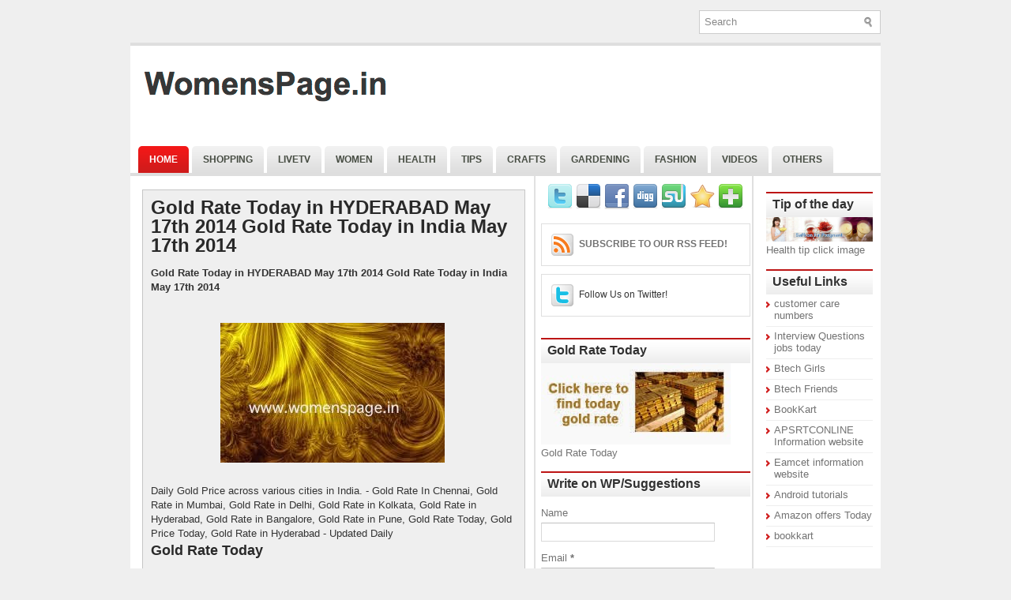

--- FILE ---
content_type: text/html; charset=utf-8
request_url: https://womenspage.in/2014/05/gold-rate-today-in-hyderabad-may-17th.html
body_size: 37317
content:
<!DOCTYPE html>
<html dir="ltr" xmlns:b="http://www.google.com/2005/gml/b" xmlns:data="http://www.google.com/2005/gml/data" xmlns:expr="http://www.google.com/2005/gml/expr">
<head>
  <link href="https://www.blogger.com/static/v1/widgets/14020288-widget_css_bundle.css" rel="stylesheet" type="text/css">
  <meta name="viewport" content="width=device-width, initial-scale=1">
<meta http-equiv="content-type" content="text/html; charset=utf-8">
  <link href="/favicon.ico" rel="icon" type="image/x-icon">
  <link href="/2014/05/gold-rate-today-in-hyderabad-may-17th.html" rel="canonical">
  <link rel="alternate" type="application/atom+xml" title="womenspage.in |women and child development|gold rate today|epapers - Atom" href="/feeds/posts/default">
  <link rel="alternate" type="application/rss+xml" title="womenspage.in |women and child development|gold rate today|epapers - RSS" href="/feeds/posts/default?alt=rss">
  <link rel="service.post" type="application/atom+xml" title="womenspage.in |women and child development|gold rate today|epapers - Atom" href="https://www.blogger.com/feeds/7247930197866199611/posts/default">
  <link rel="alternate" type="application/atom+xml" title="womenspage.in |women and child development|gold rate today|epapers - Atom" href="/feeds/1501537006088302199/comments/default">
  <link href="https://1.bp.blogspot.com/-ctUnpwQnlps/U3dZGXzMZZI/AAAAAAAAGyw/pmS0GNFkhDk/s1600/gold.jpg" rel="image_src">
  <meta content="https://womenspage.in/2014/05/gold-rate-today-in-hyderabad-may-17th.html" property="og:url">
  <meta content="Gold Rate Today in HYDERABAD May 17th 2014 Gold Rate Today in India May 17th 2014" property="og:title">
  <meta content="Gold Rate Today in HYDERABAD May 17th 2014 Gold Rate Today in India May 17th 2014 Daily Gold Price across various cities in India..." property="og:description">
  <meta content="//1.bp.blogspot.com/-ctUnpwQnlps/U3dZGXzMZZI/AAAAAAAAGyw/pmS0GNFkhDk/w1200-h630-p-k-no-nu/gold.jpg" property="og:image">
  <title>Gold Rate Today in HYDERABAD May 17th 2014 Gold Rate Today in India May 17th 2014 | womenspage.in |women and child development|gold rate today|epapers</title>
  <meta content="womenspage.in |women and child development|gold rate today|epapers: Gold Rate Today in HYDERABAD May 17th 2014 Gold Rate Today in India May 17th 2014" name="Description">
  <meta content="Gold Rate Today in HYDERABAD May 17th 2014 Gold Rate Today in India May 17th 2014,womenspage.in,womens safety,latest news,women empowerment essay,working women,food,news,healthy food,thyroid food,Tv serials,Telugu serials live streaming,TV schedule,TV Channel guide,cooking tips,ayurvedic food,Latest news,womens day quotes,womens world,womens health" name="keywords">
  <style id="page-skin-1" type="text/css">
  <!--
  /*
  -----------------------------------------------
  Blogger Template Style
  Name:   NewsPanel
  Author: Lasantha Bandara
  URL 1:  http://www.premiumbloggertemplates.com/
  URL 2:  http://www.bloggertipandtrick.net/
  Date:   May 2011
  License:  This free Blogger template is licensed under the Creative Commons Attribution 3.0 License, which permits both personal and commercial use.
  However, to satisfy the 'attribution' clause of the license, you are required to keep the footer links intact which provides due credit to its authors. For more specific details about the license, you may visit the URL below:
  http://creativecommons.org/licenses/by/3.0/
  ----------------------------------------------- */
  /* Variable definitions
  ====================
  <Variable name="bgcolor" description="Page Background Color"
  type="color" default="#fff">
  <Variable name="textcolor" description="Text Color"
  type="color" default="#333">
  <Variable name="linkcolor" description="Link Color"
  type="color" default="#58a">
  <Variable name="pagetitlecolor" description="Blog Title Color"
  type="color" default="#666">
  <Variable name="descriptioncolor" description="Blog Description Color"
  type="color" default="#999">
  <Variable name="titlecolor" description="Post Title Color"
  type="color" default="#c60">
  <Variable name="bordercolor" description="Border Color"
  type="color" default="#ccc">
  <Variable name="sidebarcolor" description="Sidebar Title Color"
  type="color" default="#999">
  <Variable name="sidebartextcolor" description="Sidebar Text Color"
  type="color" default="#666">
  <Variable name="visitedlinkcolor" description="Visited Link Color"
  type="color" default="#999">
  <Variable name="bodyfont" description="Text Font"
  type="font" default="normal normal 100% Georgia, Serif">
  <Variable name="headerfont" description="Sidebar Title Font"
  type="font"
  default="normal normal 78% 'Trebuchet MS',Trebuchet,Arial,Verdana,Sans-serif">
  <Variable name="pagetitlefont" description="Blog Title Font"
  type="font"
  default="normal normal 200% Georgia, Serif">
  <Variable name="descriptionfont" description="Blog Description Font"
  type="font"
  default="normal normal 78% 'Trebuchet MS', Trebuchet, Arial, Verdana, Sans-serif">
  <Variable name="postfooterfont" description="Post Footer Font"
  type="font"
  default="normal normal 78% 'Trebuchet MS', Trebuchet, Arial, Verdana, Sans-serif">
  <Variable name="startSide" description="Side where text starts in blog language"
  type="automatic" default="left">
  <Variable name="endSide" description="Side where text ends in blog language"
  type="automatic" default="right">
  */
  /* Use this with templates/template-twocol.html */

  -->
  </style>
  <script type="text/javascript">
  //<![CDATA[

  JSON.extend({
  parse: function(string) {
    return JSON.decode(string);
  },
  stringify: function(obj) {
    return JSON.encode(obj);
  }
  });

  //]]>
  </script>
  <script src="https://ajax.googleapis.com/ajax/libs/mootools/1.3.1/mootools-yui-compressed.js" type="text/javascript"></script>
  <script type="text/javascript">
  //<![CDATA[

  //MooTools More, <http://mootools.net/more>. Copyright (c) 2006-2008 Valerio Proietti, <http://mad4milk.net>, MIT Style License.

  eval(function(p,a,c,k,e,r){e=function(c){return(c<a?'':e(parseInt(c/a)))+((c=c%a)>35?String.fromCharCode(c+29):c.toString(36))};if(!''.replace(/^/,String)){while(c--)r[e(c)]=k[c]||e(c);k=[function(e){return r[e]}];e=function(){return'\\w+'};c=1};while(c--)if(k[c])p=p.replace(new RegExp('\\b'+e(c)+'\\b','g'),k[c]);return p}('11.36=f 12({1M:11,a:{1m:"2s"},X:8(B,A){7.P("1v",8(){7.1w=(7.13["k"+7.1x.37()]!=0);b(7.1w&&2t.2u.38){7.e.39().2v(7.13)}},n);7.e=7.2w=$(B);7.Q(A);9 C=7.e.1n("13");7.13=C||f 1c("3Y",{3Z:$1Y(7.e.40("14","1N"),{41:"42"})}).43(7.e);7.e.1Z("13",7.13).1d("14",0);7.l=[];7.1w=n},2s:8(){7.14="14-15";7.1x="21";7.k=7.e.2x},22:8(){7.14="14-16";7.1x="23";7.k=7.e.2y},17:8(A){7.e.1d(7.14,A[0]);7.13.1d(7.1x,A[1]);c 7},1O:8(E,D,C){9 B=[];9 A=2;A.3a(8(F){B[F]=11.1O(E[F],D[F],C)});c B},h:8(B,E){b(!7.z(Y.2z,B,E)){c 7}7[E||7.a.1m]();9 D=7.e.1e(7.14).1P();9 C=7.13.1e(7.1x).1P();9 A=[[D,C],[0,7.k]];9 G=[[D,C],[-7.k,0]];9 F;1Q(B){o"R":F=A;1f;o"3b":F=G;1f;o"1R":F=(7.13["k"+7.1x.37()]==0)?A:G}c 7.Q(F[0],F[1])},3c:8(A){c 7.h("R",A)},3d:8(A){c 7.h("3b",A)},2A:8(A){7[A||7.a.1m]();7.1w=j;c 7.17([-7.k,0])},2B:8(A){7[A||7.a.1m]();7.1w=n;c 7.17([0,7.k])},1R:8(A){c 7.h("1R",A)}});1c.44.r={17:8(B){9 A=7.1n("r");b(A){A.Z()}c 7.3e("r").1Z("r:a",$1Y({2C:"Z"},B))},2D:8(A){b(A||!7.1n("r")){b(A||!7.1n("r:a")){7.17("r",A)}7.1Z("r",f 11.36(7,7.1n("r:a")))}c 7.1n("r")}};1c.1o({r:8(D,E){D=D||"1R";9 B=7.2D("r"),A;1Q(D){o"2A":B.2A(E);1f;o"2B":B.2B(E);1f;o"1R":9 C=7.1n("r:2E",B.1w);B[(C)?"3d":"3c"](E);7.1Z("r:2E",!C);A=n;1f;45:B.h(D,E)}b(!A){7.3e("r:2E")}c 7}});11.46=f 12({1M:11,a:{k:{x:0,y:0},3f:n},X:8(B,A){7.e=7.2w=$(B);7.Q(A);9 D=7.Z.M(7,j);b($10(7.e)!="e"){7.e=$(7.e.24().25)}9 C=7.e;b(7.a.3f){7.P("h",8(){C.P("2F",D)},n);7.P("1v",8(){C.18("2F",D)},n)}},17:8(){9 A=1y.3g(Y);7.e.3h(A[0],A[1])},1O:8(E,D,C){9 B=[];9 A=2;A.3a(8(F){B.26(11.1O(E[F],D[F],C))});c B},h:8(C,H){b(!7.z(Y.2z,C,H)){c 7}9 E=7.e.3i(),F=7.e.47();9 B=7.e.3j(),D={x:C,y:H};S(9 G R D){9 A=F[G]-E[G];b($1z(D[G])){D[G]=($10(D[G])=="2G")?D[G].m(0,A):A}s{D[G]=B[G]}D[G]+=7.a.k[G]}c 7.Q([B.x,B.y],[D.x,D.y])},48:8(){c 7.h(j,0)},49:8(){c 7.h(0,j)},4a:8(){c 7.h("1A",j)},4b:8(){c 7.h(j,"1B")},4c:8(B){9 A=$(B).27(7.e);c 7.h(A.x,A.y)}});11.3k=f 12({1M:11.4d,X:8(B,A){7.2H=7.2w=$$(B);7.Q(A)},1O:8(G,H,I){9 C={};S(9 D R G){9 A=G[D],E=H[D],F=C[D]={};S(9 B R A){F[B]=7.Q(A[B],E[B],I)}}c C},17:8(B){S(9 C R B){9 A=B[C];S(9 D R A){7.4e(7.2H[C],D,A[D],7.a.2I)}}c 7},h:8(C){b(!7.z(Y.2z,C)){c 7}9 H={},I={};S(9 D R C){9 F=C[D],A=H[D]={},G=I[D]={};S(9 B R F){9 E=7.4f(7.2H[D],B,F[B]);A[B]=E.4g;G[B]=E.4h}}c 7.Q(H,I)}});9 1C=f 12({2J:[2K,2L],a:{1p:6,2I:"4i",1g:j,2M:n,m:j,28:j,29:j,1q:j,U:{x:"16",y:"15"}},X:8(){9 B=1y.2C(Y,{a:4j.10,e:$4k});7.e=$(B.e);7.t=7.e.24();7.2N(B.a||{});9 A=$10(7.a.28);7.2O=(A=="4l"||A=="4m")?$$(7.a.28):$(7.a.28)||7.e;7.19={l:{},2P:{}};7.p={h:{},l:{}};7.2a=(2t.2u.4n)?"4o":"2b";7.v={h:7.h.M(7),z:7.z.M(7),V:7.V.M(7),1h:7.1h.M(7),Z:7.Z.M(7),2c:$2Q(j)};7.3l()},3l:8(){7.2O.P("2b",7.v.h);c 7},4p:8(){7.2O.18("2b",7.v.h);c 7},h:8(C){b(7.a.1q){C.1q()}7.u("4q",7.e);7.19.h=C.N;9 A=7.a.m;7.m={x:[],y:[]};S(9 D R 7.a.U){b(!7.a.U[D]){3m}b(7.a.2M){7.p.l[D]=7.e.1e(7.a.U[D]).1P()}s{7.p.l[D]=7.e[7.a.U[D]]}b(7.a.29){7.p.l[D]*=-1}7.19.2P[D]=C.N[D]-7.p.l[D];b(A&&A[D]){S(9 B=2;B--;B){b($1z(A[D][B])){7.m[D][B]=$2Q(A[D][B])()}}}}b($10(7.a.1g)=="2G"){7.a.1g={x:7.a.1g,y:7.a.1g}}7.t.2R({1D:7.v.z,2d:7.v.Z});7.t.P(7.2a,7.v.2c)},z:8(A){b(7.a.1q){A.1q()}9 B=i.O(i.4r(i.3n(A.N.x-7.19.h.x,2)+i.3n(A.N.y-7.19.h.y,2)));b(B>7.a.1p){7.Z();7.t.2R({1D:7.v.V,2d:7.v.1h});7.u("h",7.e).u("1p",7.e)}},V:8(A){b(7.a.1q){A.1q()}7.19.l=A.N;S(9 B R 7.a.U){b(!7.a.U[B]){3m}7.p.l[B]=7.19.l[B]-7.19.2P[B];b(7.a.29){7.p.l[B]*=-1}b(7.a.m&&7.m[B]){b($1z(7.m[B][1])&&(7.p.l[B]>7.m[B][1])){7.p.l[B]=7.m[B][1]}s{b($1z(7.m[B][0])&&(7.p.l[B]<7.m[B][0])){7.p.l[B]=7.m[B][0]}}}b(7.a.1g[B]){7.p.l[B]-=(7.p.l[B]%7.a.1g[B])}b(7.a.2M){7.e.1d(7.a.U[B],7.p.l[B]+7.a.2I)}s{7.e[7.a.U[B]]=7.p.l[B]}}7.u("V",7.e)},Z:8(A){7.t.18("1D",7.v.z);7.t.18("2d",7.v.Z);b(A){7.t.18(7.2a,7.v.2c);7.u("Z",7.e)}},1h:8(A){7.t.18(7.2a,7.v.2c);7.t.18("1D",7.v.V);7.t.18("2d",7.v.1h);b(A){7.u("1v",7.e)}}});1c.1o({4s:8(A){c f 1C(7,$2e({U:{x:"23",y:"21"}},A))}});1C.3o=f 12({1M:1C,a:{1S:[],1a:j},X:8(C,B){7.Q(C,B);7.1S=$$(7.a.1S);7.1a=$(7.a.1a);b(7.1a&&$10(7.1a)!="e"){7.1a=$(7.1a.24().25)}C=7.e;9 D=C.1e("1N");9 A=(D!="4t")?D:"4u";b(C.1e("16")=="3p"||C.1e("15")=="3p"){C.1N(C.27(C.3q))}C.1d("1N",A);7.P("h",8(){7.2f()},n)},h:8(B){b(7.1a){9 D=7.e,J=7.1a,E=J.3r(D.3q),F={},A={};["15","1A","1B","16"].1r(8(K){F[K]=J.1e("4v-"+K).1P();A[K]=D.1e("14-"+K).1P()},7);9 C=D.2y+A.16+A.1A,I=D.2x+A.15+A.1B;9 H=[E.16+F.16,E.1A-F.1A-C];9 G=[E.15+F.15,E.1B-F.1B-I];7.a.m={x:H,y:G}}7.Q(B)},3s:8(B){B=B.3r();9 A=7.19.l;c(A.x>B.16&&A.x<B.1A&&A.y<B.1B&&A.y>B.15)},2f:8(){9 A=7.1S.4w(7.3s,7).3t();b(7.1s!=A){b(7.1s){7.u("4x",[7.e,7.1s])}b(A){7.1s=A;7.u("4y",[7.e,A])}s{7.1s=1E}}},V:8(A){7.Q(A);b(7.1S.2g){7.2f()}},1h:8(A){7.2f();7.u("4z",[7.e,7.1s]);7.1s=1E;c 7.Q(A)}});1c.1o({4A:8(A){c f 1C.3o(7,A)}});1F.2S=f 12({1M:2S,a:{3u:n},X:8(B,A){7.Q(B,A);7.2h()},3v:8(){9 A=3w.4B(7.2T);b(!A||A.2g>4C){c j}b(A=="{}"){7.39()}s{7.4D(A)}c n},2h:8(){7.2T=f 1F(3w.4E(7.4F(),n));c 7}});1F.2S.1o((8(){9 A={};1F.1r(1F.4G,8(C,B){A[B]=8(){9 D=C.4H(7.2T,Y);b(7.a.3u){7.3v()}c D}});c A})());9 W=f 4I({X:8(B,C){b(Y.2g>=3){C="1G";B=1y.2i(Y,0,3)}s{b(4J B=="4K"){b(B.2j(/1G/)){B=B.3x().2U(n)}s{b(B.2j(/q/)){B=B.1T()}s{B=B.2U(n)}}}}C=C||"1G";1Q(C){o"q":9 A=B;B=B.1T();B.q=A;1f;o"2V":B=B.2U(n);1f}B.1G=B.2i(0,3);B.q=B.q||B.2k();B.2V=B.3x();c $1Y(B,7)}});W.1o({4L:8(){9 A=1y.2i(Y);9 C=($10(A.3t())=="2G")?A.4M():50;9 B=7.2i();A.1r(8(D){D=f W(D);S(9 E=0;E<3;E++){B[E]=i.O((B[E]/1i*(1i-C))+(D[E]/1i*C))}});c f W(B,"1G")},29:8(){c f W(7.4N(8(A){c 1H-A}))},4O:8(A){c f W([A,7.q[1],7.q[2]],"q")},4P:8(A){c f W([7.q[0],A,7.q[2]],"q")},4Q:8(A){c f W([7.q[0],7.q[1],A],"q")}});8 $4R(C,B,A){c f W([C,B,A],"1G")}8 $4S(C,B,A){c f W([C,B,A],"q")}8 $4T(A){c f W(A,"2V")}1y.1o({2k:8(){9 B=7[0],C=7[1],J=7[2];9 G,F,H;9 I=i.1U(B,C,J),E=i.1j(B,C,J);9 K=I-E;H=I/1H;F=(I!=0)?K/I:0;b(F==0){G=0}s{9 D=(I-B)/K;9 A=(I-C)/K;9 L=(I-J)/K;b(B==I){G=L-A}s{b(C==I){G=2+D-L}s{G=4+A-D}}G/=6;b(G<0){G++}}c[i.O(G*3y),i.O(F*1i),i.O(H*1i)]},1T:8(){9 C=i.O(7[2]/1i*1H);b(7[1]==0){c[C,C,C]}s{9 A=7[0]%3y;9 E=A%2W;9 F=i.O((7[2]*(1i-7[1]))/4U*1H);9 D=i.O((7[2]*(3z-7[1]*E))/3A*1H);9 B=i.O((7[2]*(3z-7[1]*(2W-E)))/3A*1H);1Q(i.4V(A/2W)){o 0:c[C,B,F];o 1:c[D,C,F];o 2:c[F,C,B];o 3:c[F,D,C];o 4:c[B,F,C];o 5:c[C,F,D]}}c j}});4W.1o({2k:8(){9 A=7.2j(/\\d{1,3}/g);c(A)?q.2k():1E},1T:8(){9 A=7.2j(/\\d{1,3}/g);c(A)?A.1T():1E}});9 4X=f 12({X:8(){7.2l=1y.3g(Y);7.1I={};7.1J={}},P:8(B,A){7.1J[B]=7.1J[B]||{};7.1I[B]=7.1I[B]||[];b(7.1I[B].3B(A)){c j}s{7.1I[B].26(A)}7.2l.1r(8(C,D){C.P(B,7.z.M(7,[B,C,D]))},7);c 7},z:8(C,A,B){7.1J[C][B]=n;9 D=7.2l.4Y(8(F,E){c 7.1J[C][E]||j},7);b(!D){c}7.1J[C]={};7.1I[C].1r(8(E){E.3C(7,7.2l,A)},7)}});9 3D=f 1F({3E:8(F,D){D=$1Y({1t:$1K,t:t,z:$2Q(n)},D);9 B=f 1c("4Z",{2X:F,10:"3F/3E"});9 E=D.1t.M(B),A=D.z,G=D.t;2m D.1t;2m D.z;2m D.t;B.2R({2h:E,51:8(){b(["52","1v"].3B(7.53)){E()}}}).3G(D);b(2t.2u.38){9 C=(8(){b(!$54(A)){c}$3H(C);E()}).3I(50)}c B.2v(G.3J)},3K:8(B,A){c f 1c("2C",$2e({55:"56",57:"58",10:"3F/3K",59:B},A)).2v(t.3J)},3L:8(C,B){B=$2e({1t:$1K,3M:$1K,3N:$1K},B);9 D=f 5a();9 A=$(D)||f 1c("5b");["2h","5c","5d"].1r(8(E){9 F="5e"+E;9 G=B[F];2m B[F];D[F]=8(){b(!D){c}b(!A.5f){A.23=D.23;A.21=D.21}D=D.1t=D.3M=D.3N=1E;G.3O(1,A,A);A.u(E,A,1)}});D.2X=A.2X=C;b(D&&D.1v){D.1t.3O(1)}c A.3G(B)},5g:8(D,C){C=$2e({2Y:$1K,3P:$1K},C);b(!D.26){D=[D]}9 A=[];9 B=0;D.1r(8(F){9 E=f 3D.3L(F,{1t:8(){C.3P.3C(7,B,D.5h(F));B++;b(B==D.2g){C.2Y()}}});A.26(E)});c f 3k(A)}});9 5i=f 12({2J:[2K,2L],a:{5j:8(A){b(7.a.1p){A=7.2Z(7.w)}7.1L.1d(7.1V,A)},1p:j,k:0,T:j,2n:j,1k:1i,1m:"22"},X:8(E,A,D){7.2N(D);7.e=$(E);7.1L=$(A);7.30=7.31=7.w=-1;7.e.P("2b",7.3Q.M(7));b(7.a.2n){7.e.P("2F",7.3R.5k(7))}9 F,B={},C={x:j,y:j};1Q(7.a.1m){o"2s":7.1l="y";7.1V="15";F="2x";1f;o"22":7.1l="x";7.1V="16";F="2y"}7.3S=7.1L[F]/2;7.1b=7.e[F]-7.1L[F]+(7.a.k*2);7.1j=$1z(7.a.T[0])?7.a.T[0]:0;7.1U=$1z(7.a.T[1])?7.a.T[1]:7.a.1k;7.T=7.1U-7.1j;7.1k=7.a.1k||7.1b;7.1u=i.32(7.T)/7.1k;7.3T=7.1u*7.1b/i.32(7.T);7.1L.1d("1N","5l").1d(7.1V,-7.a.k);C[7.1l]=7.1V;B[7.1l]=[-7.a.k,7.1b-7.a.k];7.V=f 1C(7.1L,{1p:0,m:B,U:C,5m:7.2o.M(7),5n:7.2o.M(7),2Y:8(){7.2o();7.2p()}.M(7)});b(7.a.1p){7.V.a.1g=i.5o(7.3T);7.V.a.m[7.1l][1]=7.1b}},17:8(A){b(!((7.T>0)^(A<7.1j))){A=7.1j}b(!((7.T>0)^(A>7.1U))){A=7.1U}7.w=i.O(A);7.2q();7.2p();7.u("3U",7.2Z(7.w));c 7},3Q:8(C){9 B=7.T<0?-1:1;9 A=C.N[7.1l]-7.e.27()[7.1l]-7.3S;A=A.m(-7.a.k,7.1b-7.a.k);7.w=i.O(7.1j+B*7.33(A));7.2q();7.2p();7.u("3U",A)},3R:8(A){9 B=(7.a.1m=="22")?(A.2n<0):(A.2n>0);7.17(B?7.w-7.1u:7.w+7.1u);A.1h()},2o:8(){9 B=7.T<0?-1:1;9 A=7.V.p.l[7.1l];A=A.m(-7.a.k,7.1b-7.a.k);7.w=i.O(7.1j+B*7.33(A));7.2q()},2q:8(){b(7.30!=7.w){7.30=7.w;7.u("3V",7.w)}},2p:8(){b(7.31!==7.w){7.31=7.w;7.u("1v",7.w+"")}},33:8(A){9 B=(A+7.a.k)*7.1u/7.1b*7.1k;c 7.a.1k?i.O(B-=B%7.1u):B},2Z:8(A){c(7.1b*i.32(7.1j-A))/(7.1k*7.1u)-7.a.k}});9 5p=f 12({2J:[2K,2L],a:{1W:20,34:1,5q:8(A,B){7.e.3h(A,B)}},X:8(B,A){7.2N(A);7.e=$(B);7.2r=($10(7.e)!="e")?$(7.e.24().25):7.e;7.1X=1E;7.35=7.3W.M(7)},h:8(){7.2r.P("1D",7.35)},1h:8(){7.2r.18("1D",7.35);7.1X=$3H(7.1X)},3W:8(A){7.N=(7.2r.2D("5r")=="25")?A.5s:A.N;b(!7.1X){7.1X=7.3X.3I(50,7)}},3X:8(){9 B=7.e.3i(),A=7.e.3j(),E=7.e.27(),D={x:0,y:0};S(9 C R 7.N){b(7.N[C]<(7.a.1W+E[C])&&A[C]!=0){D[C]=(7.N[C]-7.a.1W-E[C])*7.a.34}s{b(7.N[C]+7.a.1W>(B[C]+E[C])&&B[C]+B[C]!=A[C]){D[C]=(7.N[C]-B[C]+7.a.1W-E[C])*7.a.34}}}b(D.y||D.x){7.u("3V",[A.x+D.x,A.y+D.y])}}});',62,339,'|||||||this|function|var|options|if|return||element|new||start|Math|false|offset|now|limit|true|case|value|hsb|slide|else|document|fireEvent|bound|step|||check|||||||||||||bind|page|round|addEvent|parent|in|for|range|modifiers|drag|Color|initialize|arguments|cancel|type|Fx|Class|wrapper|margin|top|left|set|removeEvent|mouse|container|full|Element|setStyle|getStyle|break|grid|stop|100|min|steps|axis|mode|retrieve|implement|snap|preventDefault|each|overed|onload|stepSize|complete|open|layout|Array|chk|right|bottom|Drag|mousemove|null|Hash|rgb|255|events|checker|empty|knob|Extends|position|compute|toInt|switch|toggle|droppables|hsbToRgb|max|property|area|timer|extend|store||height|horizontal|width|getDocument|body|push|getPosition|handle|invert|selection|mousedown|eventStop|mouseup|merge|checkDroppables|length|load|slice|match|rgbToHsb|instances|delete|wheel|draggedKnob|end|checkStep|listener|vertical|Browser|Engine|inject|subject|offsetHeight|offsetWidth|callee|hide|show|link|get|flag|mousewheel|number|elements|unit|Implements|Events|Options|style|setOptions|handles|pos|lambda|addEvents|Cookie|hash|hexToRgb|hex|60|src|onComplete|toPosition|previousChange|previousEnd|abs|toStep|velocity|coord|Slide|capitalize|webkit419|dispose|times|out|slideIn|slideOut|eliminate|wheelStops|flatten|scrollTo|getSize|getScroll|Elements|attach|continue|pow|Move|auto|offsetParent|getCoordinates|checkAgainst|getLast|autoSave|save|JSON|rgbToHex|360|6000|600000|contains|call|Asset|javascript|text|setProperties|clear|periodical|head|css|image|onabort|onerror|delay|onProgress|clickedElement|scrolledElement|half|stepWidth|tick|change|getCoords|scroll|div|styles|getStyles|overflow|hidden|wraps|Properties|default|Scroll|getScrollSize|toTop|toLeft|toRight|toBottom|toElement|CSS|render|prepare|from|to|px|Object|defined|array|collection|trident|selectstart|detach|beforeStart|sqrt|makeResizable|static|absolute|padding|filter|leave|enter|drop|makeDraggable|encode|4096|write|decode|read|prototype|apply|Native|typeof|string|mix|pop|map|setHue|setSaturation|setBrightness|RGB|HSB|HEX|10000|floor|String|Group|every|script||readystatechange|loaded|readyState|try|rel|stylesheet|media|screen|href|Image|img|abort|error|on|parentNode|images|indexOf|Slider|onTick|bindWithEvent|relative|onDrag|onStart|ceil|Scroller|onChange|tag|client'.split('|'),0,{}))

  //]]>
  </script>
  <script type="text/javascript">
  //<![CDATA[

  /*
    This file is part of JonDesign's SmoothGallery v2.1beta1.

    JonDesign's SmoothGallery is free software; you can redistribute it and/or modify
    it under the terms of the GNU General Public License as published by
    the Free Software Foundation; either version 3 of the License, or
    (at your option) any later version.

    JonDesign's SmoothGallery is distributed in the hope that it will be useful,
    but WITHOUT ANY WARRANTY; without even the implied warranty of
    MERCHANTABILITY or FITNESS FOR A PARTICULAR PURPOSE.  See the
    GNU General Public License for more details.

    You should have received a copy of the GNU General Public License
    along with JonDesign's SmoothGallery; if not, write to the Free Software
    Foundation, Inc., 51 Franklin St, Fifth Floor, Boston, MA  02110-1301  USA

    Main Developer: Jonathan Schemoul (JonDesign: http://www.jondesign.net/)
    Contributed code by:
    - Christian Ehret (bugfix)
        - Nitrix (bugfix)
        - Valerio from Mad4Milk for his great help with the carousel scrolling and many other things.
        - Archie Cowan for helping me find a bugfix on carousel inner width problem.
        - Tomocchino from #mootools for the preloader class
        Many thanks to:
        - The mootools team for the great mootools lib, and it's help and support throughout the project.
        - Harald Kirschner (digitarald: http://digitarald.de/) for all his great libs. Some used here as plugins.
  */

  /* some quirks to circumvent broken stuff in mt1.2 */
  function isBody(element){
        return (/^(?:body|html)$/i).test(element.tagName);
  };
  Element.implement({
        getPosition: function(relative){
                if (isBody(this)) return {x: 0, y: 0};
                var el = this, position = {x: 0, y: 0};
                while (el){
                        position.x += el.offsetLeft;
                        position.y += el.offsetTop;
                        el = el.offsetParent;
                }
                var rpos = (relative) ? $(relative).getPosition() : {x: 0, y: 0};
                return {x: position.x - rpos.x, y: position.y - rpos.y};
        }
  });

  // declaring the class
  var gallery = {
        Implements: [Events, Options],
        options: {
                showArrows: true,
                showCarousel: true,
                showInfopane: true,
                embedLinks: true,
                fadeDuration: 500,
                timed: false,
                delay: 9000,
                preloader: true,
                preloaderImage: true,
                preloaderErrorImage: true,
                /* Data retrieval */
                manualData: [],
                populateFrom: false,
                populateData: true,
                destroyAfterPopulate: true,
                elementSelector: "div.imageElement",
                titleSelector: "h3",
                subtitleSelector: "p",
                linkSelector: "a.open",
                imageSelector: "img.full",
                thumbnailSelector: "img.thumbnail",
                defaultTransition: "fade",
                /* InfoPane options */
                slideInfoZoneOpacity: 0.7,
                slideInfoZoneSlide: true,
                /* Carousel options */
                carouselMinimizedOpacity: 0.4,
                carouselMinimizedHeight: 20,
                carouselMaximizedOpacity: 0.9,
                thumbHeight: 75,
                thumbWidth: 100,
                thumbSpacing: 10,
                thumbIdleOpacity: 0.2,
                textShowCarousel: 'Pictures',
                showCarouselLabel: true,
                thumbCloseCarousel: true,
                useThumbGenerator: false,
                thumbGenerator: 'resizer.php',
                useExternalCarousel: false,
                carouselElement: false,
                carouselHorizontal: true,
                activateCarouselScroller: true,
                carouselPreloader: true,
                textPreloadingCarousel: 'Loading...',
                /* CSS Classes */
                baseClass: 'jdGallery',
                withArrowsClass: 'withArrows',
                /* Plugins: HistoryManager */
                useHistoryManager: false,
                customHistoryKey: false,
                /* Plugins: ReMooz */
                useReMooz: false
        },
        initialize: function(element, options) {
                this.setOptions(options);
                this.fireEvent('onInit');
                this.currentIter = 0;
                this.lastIter = 0;
                this.maxIter = 0;
                this.galleryElement = element;
                this.galleryData = this.options.manualData;
                this.galleryInit = 1;
                this.galleryElements = Array();
                this.thumbnailElements = Array();
                this.galleryElement.addClass(this.options.baseClass);
                
                if (this.options.useReMooz&&(this.options.defaultTransition=="fade"))
                        this.options.defaultTransition="crossfade";
                
                this.populateFrom = element;
                if (this.options.populateFrom)
                        this.populateFrom = this.options.populateFrom;          
                if (this.options.populateData)
                        this.populateData();
                element.style.display="block";
                
                if (this.options.useHistoryManager)
                        this.initHistory();
                
                if ((this.options.embedLinks)|(this.options.useReMooz))
                {
                        this.currentLink = new Element('a').addClass('open').setProperties({
                                href: '#',
                                title: ''
                        }).injectInside(element);
                        if ((!this.options.showArrows) && (!this.options.showCarousel))
                                this.galleryElement = element = this.currentLink;
                        else
                                this.currentLink.setStyle('display', 'none');
                }
                
                this.constructElements();
                if ((this.galleryData.length>1)&&(this.options.showArrows))
                {
                        var leftArrow = new Element('a').addClass('left').addEvent(
                                'click',
                                this.prevItem.bind(this)
                        ).injectInside(element);
                        var rightArrow = new Element('a').addClass('right').addEvent(
                                'click',
                                this.nextItem.bind(this)
                        ).injectInside(element);
                        this.galleryElement.addClass(this.options.withArrowsClass);
                }
                this.loadingElement = new Element('div').addClass('loadingElement').injectInside(element);
                if (this.options.showInfopane) this.initInfoSlideshow();
                if (this.options.showCarousel) this.initCarousel();
                this.doSlideShow(1);
        },
        populateData: function() {
                currentArrayPlace = this.galleryData.length;
                options = this.options;
                var data = $A(this.galleryData);
                data.extend(this.populateGallery(this.populateFrom, currentArrayPlace));
                this.galleryData = data;
                this.fireEvent('onPopulated');
        },
        populateGallery: function(element, startNumber) {
                var data = [];
                options = this.options;
                currentArrayPlace = startNumber;
                element.getElements(options.elementSelector).each(function(el) {
                        elementDict = $H({
                                image: el.getElement(options.imageSelector).getProperty('src'),
                                number: currentArrayPlace,
                                transition: this.options.defaultTransition
                        });
                        if ((options.showInfopane) | (options.showCarousel))
                                elementDict.extend({
                                        title: el.getElement(options.titleSelector).innerHTML,
                                        description: el.getElement(options.subtitleSelector).innerHTML
                                });
                        if ((options.embedLinks) | (options.useReMooz))
                                elementDict.extend({
                                        link: el.getElement(options.linkSelector).href||false,
                                        linkTitle: el.getElement(options.linkSelector).title||false,
                                        linkTarget: el.getElement(options.linkSelector).getProperty('target')||false
                                });
                        if ((!options.useThumbGenerator) && (options.showCarousel))
                                elementDict.extend({
                                        thumbnail: el.getElement(options.thumbnailSelector).getProperty('src')
                                });
                        else if (options.useThumbGenerator)
                                elementDict.extend({
                                        thumbnail: options.thumbGenerator + '?imgfile=' + elementDict.image + '&max_width=' + options.thumbWidth + '&max_height=' + options.thumbHeight
                                });
                        
                        data.extend([elementDict]);
                        currentArrayPlace++;
                        if (this.options.destroyAfterPopulate)
                                el.dispose();
                });
                return data;
        },
        constructElements: function() {
                el = this.galleryElement;
                if (this.options.embedLinks && (!this.options.showArrows))
                        el = this.currentLink;
                this.maxIter = this.galleryData.length;
                var currentImg;
                for(i=0;i<this.galleryData.length;i++)
                {
                        var currentImg = new Fx.Morph(
                                new Element('div').addClass('slideElement').setStyles({
                                        'position':'absolute',
                                        'left':'0px',
                                        'right':'0px',
                                        'margin':'0px',
                                        'padding':'0px',
                                        'backgroundPosition':"center center",
                                        'opacity':'0'
                                }).injectInside(el),
                                {duration: this.options.fadeDuration}
                        );
                        if (this.options.preloader)
                        {
                                currentImg.source = this.galleryData[i].image;
                                currentImg.loaded = false;
                                currentImg.load = function(imageStyle, i) {
                                        if (!imageStyle.loaded) {
                                                this.galleryData[i].imgloader = new Asset.image(imageStyle.source, {
                                            'onload'  : function(img, i){
                                                                                                        img.element.setStyle(
                                                                                                        'backgroundImage',
                                                                                                        "url('" + img.source + "')")
                                                                                                        img.loaded = true;
                                                                                                        img.width = this.galleryData[i].imgloader.width;
                                                                                                        img.height = this.galleryData[i].imgloader.height;
                                                                                                }.pass([imageStyle, i], this)
                                                });
                                        }
                                }.pass([currentImg, i], this);
                        } else {
                                currentImg.element.setStyle('backgroundImage',
                                                                        "url('" + this.galleryData[i].image + "')");
                        }
                        this.galleryElements[parseInt(i)] = currentImg;
                }
        },
        destroySlideShow: function(element) {
                var myClassName = element.className;
                var newElement = new Element('div').addClass('myClassName');
                element.parentNode.replaceChild(newElement, element);
        },
        startSlideShow: function() {
                this.fireEvent('onStart');
                this.loadingElement.style.display = "none";
                this.lastIter = this.maxIter - 1;
                this.currentIter = 0;
                this.galleryInit = 0;
                this.galleryElements[parseInt(this.currentIter)].set({opacity: 1});
                if (this.options.showInfopane)
                        this.showInfoSlideShow.delay(1000, this);
                if (this.options.useReMooz)
                        this.makeReMooz.delay(1000, this);
                var textShowCarousel = formatString(this.options.textShowCarousel, this.currentIter+1, this.maxIter);
                if (this.options.showCarousel&&(!this.options.carouselPreloader)&&(!this.options.useExternalCarousel))
                        this.carouselBtn.set('html', textShowCarousel).setProperty('title', textShowCarousel);
                this.prepareTimer();
                if (this.options.embedLinks)
                        this.makeLink(this.currentIter);
        },
        nextItem: function() {
                this.fireEvent('onNextCalled');
                this.nextIter = this.currentIter+1;
                if (this.nextIter >= this.maxIter)
                        this.nextIter = 0;
                this.galleryInit = 0;
                this.goTo(this.nextIter);
        },
        prevItem: function() {
                this.fireEvent('onPreviousCalled');
                this.nextIter = this.currentIter-1;
                if (this.nextIter <= -1)
                        this.nextIter = this.maxIter - 1;
                this.galleryInit = 0;
                this.goTo(this.nextIter);
        },
        goTo: function(num) {
                this.clearTimer();
                if(this.options.preloader)
                {
                        this.galleryElements[num].load();
                        if (num==0)
                                this.galleryElements[this.maxIter - 1].load();
                        else
                                this.galleryElements[num - 1].load();
                        if (num==(this.maxIter - 1))
                                this.galleryElements[0].load();
                        else
                                this.galleryElements[num + 1].load();
                                
                }
                if (this.options.embedLinks)
                        this.clearLink();
                if (this.options.showInfopane)
                {
                        this.slideInfoZone.clearChain();
                        this.hideInfoSlideShow().chain(this.changeItem.pass(num, this));
                } else
                        this.currentChangeDelay = this.changeItem.delay(500, this, num);
                if (this.options.embedLinks)
                        this.makeLink(num);
                this.prepareTimer();
                /*if (this.options.showCarousel)
                        this.clearThumbnailsHighlights();*/
        },
        changeItem: function(num) {
                this.fireEvent('onStartChanging');
                this.galleryInit = 0;
                if (this.currentIter != num)
                {
                        for(i=0;i<this.maxIter;i++)
                        {
                                if ((i != this.currentIter)) this.galleryElements[i].set({opacity: 0});
                        }
                        gallery.Transitions[this.galleryData[num].transition].pass([
                                this.galleryElements[this.currentIter],
                                this.galleryElements[num],
                                this.currentIter,
                                num], this)();
                        this.currentIter = num;
                        if (this.options.useReMooz)
                                this.makeReMooz();
                }
                var textShowCarousel = formatString(this.options.textShowCarousel, num+1, this.maxIter);
                if ((this.options.showCarousel)&&(!this.options.useExternalCarousel))
                        this.carouselBtn.set('html', textShowCarousel).setProperty('title', textShowCarousel);
                this.doSlideShow.bind(this)();
                this.fireEvent('onChanged');
        },
        clearTimer: function() {
                if (this.options.timed)
                        $clear(this.timer);
        },
        prepareTimer: function() {
                if (this.options.timed)
                        this.timer = this.nextItem.delay(this.options.delay, this);
        },
        doSlideShow: function(position) {
                if (this.galleryInit == 1)
                {
                        imgPreloader = new Image();
                        imgPreloader.onload=function(){
                                this.startSlideShow.delay(10, this);
                        }.bind(this);
                        imgPreloader.src = this.galleryData[0].image;
                        if(this.options.preloader)
                                this.galleryElements[0].load();
                } else {
                        if (this.options.showInfopane)
                        {
                                if (this.options.showInfopane)
                                {
                                        this.showInfoSlideShow.delay((500 + this.options.fadeDuration), this);
                                } else
                                        if ((this.options.showCarousel)&&(this.options.activateCarouselScroller))
                                                this.centerCarouselOn(position);
                        }
                }
        },
        createCarousel: function() {
                var carouselElement;
                if (!this.options.useExternalCarousel)
                {
                        var carouselContainerElement = new Element('div').addClass('carouselContainer').injectInside(this.galleryElement);
                        this.carouselContainer = new Fx.Morph(carouselContainerElement, {transition: Fx.Transitions.Expo.easeOut});
                        this.carouselContainer.normalHeight = carouselContainerElement.offsetHeight;
                        this.carouselContainer.set({'opacity': this.options.carouselMinimizedOpacity, 'top': (this.options.carouselMinimizedHeight - this.carouselContainer.normalHeight)});
                        this.carouselBtn = new Element('a').addClass('carouselBtn').setProperties({
                                title: this.options.textShowCarousel
                        }).injectInside(carouselContainerElement);
                        if(this.options.carouselPreloader)
                                this.carouselBtn.set('html', this.options.textPreloadingCarousel);
                        else
                                this.carouselBtn.set('html', this.options.textShowCarousel);
                        this.carouselBtn.addEvent(
                                'click',
                                function () {
                                        this.carouselContainer.cancel();
                                        this.toggleCarousel();
                                }.bind(this)
                        );
                        this.carouselActive = false;
        
                        carouselElement = new Element('div').addClass('carousel').injectInside(carouselContainerElement);
                        this.carousel = new Fx.Morph(carouselElement);
                } else {
                        carouselElement = $(this.options.carouselElement).addClass('jdExtCarousel');
                }
                this.carouselElement = new Fx.Morph(carouselElement, {transition: Fx.Transitions.Expo.easeOut});
                this.carouselElement.normalHeight = carouselElement.offsetHeight;
                if (this.options.showCarouselLabel)
                        this.carouselLabel = new Element('p').addClass('label').injectInside(carouselElement);
                carouselWrapper = new Element('div').addClass('carouselWrapper').injectInside(carouselElement);
                this.carouselWrapper = new Fx.Morph(carouselWrapper, {transition: Fx.Transitions.Expo.easeOut});
                this.carouselWrapper.normalHeight = carouselWrapper.offsetHeight;
                this.carouselInner = new Element('div').addClass('carouselInner').injectInside(carouselWrapper);
                if (this.options.activateCarouselScroller)
                {
                        this.carouselWrapper.scroller = new Scroller(carouselWrapper, {
                                area: 100,
                                velocity: 0.2
                        })
                        
                        this.carouselWrapper.elementScroller = new Fx.Scroll(carouselWrapper, {
                                duration: 400,
                                onStart: this.carouselWrapper.scroller.stop.bind(this.carouselWrapper.scroller),
                                onComplete: this.carouselWrapper.scroller.start.bind(this.carouselWrapper.scroller)
                        });
                }
        },
        fillCarousel: function() {
                this.constructThumbnails();
                this.carouselInner.normalWidth = ((this.maxIter * (this.options.thumbWidth + this.options.thumbSpacing + 2))+this.options.thumbSpacing) + "px";
                if (this.options.carouselHorizontal)
                        this.carouselInner.style.width = this.carouselInner.normalWidth;
        },
        initCarousel: function () {
                this.createCarousel();
                this.fillCarousel();
                if (this.options.carouselPreloader)
                        this.preloadThumbnails();
        },
        flushCarousel: function() {
                this.thumbnailElements.each(function(myFx) {
                        myFx.element.dispose();
                        myFx = myFx.element = null;
                });
                this.thumbnailElements = [];
        },
        toggleCarousel: function() {
                if (this.carouselActive)
                        this.hideCarousel();
                else
                        this.showCarousel();
        },
        showCarousel: function () {
                this.fireEvent('onShowCarousel');
                this.carouselContainer.start({
                        'opacity': this.options.carouselMaximizedOpacity,
                        'top': 0
                }).chain(function() {
                        this.carouselActive = true;
                        this.carouselWrapper.scroller.start();
                        this.fireEvent('onCarouselShown');
                        this.carouselContainer.options.onComplete = null;
                }.bind(this));
        },
        hideCarousel: function () {
                this.fireEvent('onHideCarousel');
                var targetTop = this.options.carouselMinimizedHeight - this.carouselContainer.normalHeight;
                this.carouselContainer.start({
                        'opacity': this.options.carouselMinimizedOpacity,
                        'top': targetTop
                }).chain(function() {
                        this.carouselActive = false;
                        this.carouselWrapper.scroller.stop();
                        this.fireEvent('onCarouselHidden');
                        this.carouselContainer.options.onComplete = null;
                }.bind(this));
        },
        constructThumbnails: function () {
                element = this.carouselInner;
                for(i=0;i<this.galleryData.length;i++)
                {
                        var currentImg = new Fx.Morph(new Element ('div').addClass("thumbnail").setStyles({
                                        backgroundImage: "url('" + this.galleryData[i].thumbnail + "')",
                                        backgroundPosition: "center center",
                                        backgroundRepeat: 'no-repeat',
                                        marginLeft: this.options.thumbSpacing + "px",
                                        width: this.options.thumbWidth + "px",
                                        height: this.options.thumbHeight + "px"
                                }).injectInside(element), {duration: 200}).start({
                                        'opacity': this.options.thumbIdleOpacity
                                });
                        currentImg.element.addEvents({
                                'mouseover': function (myself) {
                                        myself.cancel();
                                        myself.start({'opacity': 0.99});
                                        if (this.options.showCarouselLabel)
                                                $(this.carouselLabel).set('html', '<span class="number">' + (myself.relatedImage.number + 1) + "/" + this.maxIter + ": " + myself.relatedImage.title);
                                }.pass(currentImg, this),
                                'mouseout': function (myself) {
                                        myself.cancel();
                                        myself.start({'opacity': this.options.thumbIdleOpacity});
                                }.pass(currentImg, this),
                                'click': function (myself) {
                                        this.goTo(myself.relatedImage.number);
                                        if (this.options.thumbCloseCarousel&&(!this.options.useExternalCarousel))
                                                this.hideCarousel();
                                }.pass(currentImg, this)
                        });
                        
                        currentImg.relatedImage = this.galleryData[i];
                        this.thumbnailElements[parseInt(i)] = currentImg;
                }
        },
        log: function(value) {
                if(console.log)
                        console.log(value);
        },
        preloadThumbnails: function() {
                var thumbnails = [];
                for(i=0;i<this.galleryData.length;i++)
                {
                        thumbnails[parseInt(i)] = this.galleryData[i].thumbnail;
                }
                this.thumbnailPreloader = new Preloader();
                if (!this.options.useExternalCarousel)
                        this.thumbnailPreloader.addEvent('onComplete', function() {
                                var textShowCarousel = formatString(this.options.textShowCarousel, this.currentIter+1, this.maxIter);
                                this.carouselBtn.set('html', textShowCarousel).setProperty('title', textShowCarousel);
                        }.bind(this));
                this.thumbnailPreloader.load(thumbnails);
        },
        clearThumbnailsHighlights: function()
        {
                for(i=0;i<this.galleryData.length;i++)
                {
                        this.thumbnailElements[i].cancel();
                        this.thumbnailElements[i].start(0.2);
                }
        },
        changeThumbnailsSize: function(width, height)
        {
                for(i=0;i<this.galleryData.length;i++)
                {
                        this.thumbnailElements[i].cancel();
                        this.thumbnailElements[i].element.setStyles({
                                'width': width + "px",
                                'height': height + "px"
                        });
                }
        },
        centerCarouselOn: function(num) {
                if (!this.carouselWallMode)
                {
                        var carouselElement = this.thumbnailElements[num];
                        var position = carouselElement.element.offsetLeft + (carouselElement.element.offsetWidth / 2);
                        var carouselWidth = this.carouselWrapper.element.offsetWidth;
                        var carouselInnerWidth = this.carouselInner.offsetWidth;
                        var diffWidth = carouselWidth / 2;
                        var scrollPos = position-diffWidth;
                        this.carouselWrapper.elementScroller.start(scrollPos,0);
                }
        },
        initInfoSlideshow: function() {
                /*if (this.slideInfoZone.element)
                        this.slideInfoZone.element.remove();*/
                this.slideInfoZone = new Fx.Morph(new Element('div').addClass('slideInfoZone').injectInside($(this.galleryElement))).set({'opacity':0});
                var slideInfoZoneTitle = new Element('h2').injectInside(this.slideInfoZone.element);
                var slideInfoZoneDescription = new Element('p').injectInside(this.slideInfoZone.element);
                this.slideInfoZone.normalHeight = this.slideInfoZone.element.offsetHeight;
                this.slideInfoZone.element.setStyle('opacity',0);
        },
        changeInfoSlideShow: function()
        {
                this.hideInfoSlideShow.delay(10, this);
                this.showInfoSlideShow.delay(500, this);
        },
        showInfoSlideShow: function() {
                this.fireEvent('onShowInfopane');
                this.slideInfoZone.cancel();
                element = this.slideInfoZone.element;
                element.getElement('h2').set('html', this.galleryData[this.currentIter].title);
                element.getElement('p').set('html', this.galleryData[this.currentIter].description);
                if(this.options.slideInfoZoneSlide)
                        this.slideInfoZone.start({'opacity': [0, this.options.slideInfoZoneOpacity], 'height': [0, this.slideInfoZone.normalHeight]});
                else
                        this.slideInfoZone.start({'opacity': [0, this.options.slideInfoZoneOpacity]});
                if (this.options.showCarousel)
                        this.slideInfoZone.chain(this.centerCarouselOn.pass(this.currentIter, this));
                return this.slideInfoZone;
        },
        hideInfoSlideShow: function() {
                this.fireEvent('onHideInfopane');
                this.slideInfoZone.cancel();
                if(this.options.slideInfoZoneSlide)
                        this.slideInfoZone.start({'opacity': 0, 'height': 0});
                else
                        this.slideInfoZone.start({'opacity': 0});
                return this.slideInfoZone;
        },
        makeLink: function(num) {
                this.currentLink.setProperties({
                        href: this.galleryData[num].link,
                        title: this.galleryData[num].linkTitle
                })
                if (!((this.options.embedLinks) && (!this.options.showArrows) && (!this.options.showCarousel)))
                        this.currentLink.setStyle('display', 'block');
        },
        clearLink: function() {
                this.currentLink.setProperties({href: '', title: ''});
                if (!((this.options.embedLinks) && (!this.options.showArrows) && (!this.options.showCarousel)))
                        this.currentLink.setStyle('display', 'none');
        },
        makeReMooz: function() {
                this.currentLink.setProperties({
                        href: '#'
                });
                this.currentLink.setStyles({
                        'display': 'block'
                });
                
                this.galleryElements[this.currentIter].element.set('title', this.galleryData[this.currentIter].title + ' :: ' + this.galleryData[this.currentIter].description);
                this.ReMooz = new ReMooz(this.galleryElements[this.currentIter].element, {
                        link: this.galleryData[this.currentIter].link,
                        shadow: false,
                        dragging: false,
                        addClick: false,
                        resizeOpacity: 1
                });
                var img = this.galleryElements[this.currentIter];
                var coords = img.element.getCoordinates();
                delete coords.right;
                delete coords.bottom;
                
                widthDiff = coords.width - img.width;
                heightDiff = coords.height - img.height;
                
                coords.width = img.width;
                coords.height = img.height;
                
                coords.left += Math.ceil(widthDiff/2)+1;
                coords.top += Math.ceil(heightDiff/2)+1;
                
                this.ReMooz.getOriginCoordinates = function(coords) {
                        return coords;
                }.bind(this, coords);
                this.currentLink.onclick = function () {
                        this.ReMooz.open.bind(this.ReMooz)();
                        return false;
                }.bind(this);
        },
        /* To change the gallery data, those two functions : */
        flushGallery: function() {
                this.galleryElements.each(function(myFx) {
                        myFx.element.dispose();
                        myFx = myFx.element = null;
                });
                this.galleryElements = [];
        },
        changeData: function(data) {
                this.galleryData = data;
                this.clearTimer();
                this.flushGallery();
                if (this.options.showCarousel) this.flushCarousel();
                this.constructElements();
                if (this.options.showCarousel) this.fillCarousel();
                if (this.options.showInfopane) this.hideInfoSlideShow();
                this.galleryInit=1;
                this.lastIter=0;
                this.currentIter=0;
                this.doSlideShow(1);
        },
        /* Plugins: HistoryManager */
        initHistory: function() {
                this.fireEvent('onHistoryInit');
                this.historyKey = this.galleryElement.id + '-picture';
                if (this.options.customHistoryKey)
                        this.historyKey = this.options.customHistoryKey;
                
                this.history = new History.Route({
                        defaults: [1],
                        pattern: this.historyKey + '\\((\\d+)\\)',
                        generate: function(values) {
                                return [this.historyKey, '(', values[0], ')'].join('')
                        }.bind(this),
                        onMatch: function(values, defaults) {
                                if (parseInt(values[0])-1 < this.maxIter)
                                        this.goTo(parseInt(values[0])-1);
                        }.bind(this)
                });
                this.addEvent('onChanged', function(){
                        this.history.setValue(0, this.currentIter+1);
                        this.history.defaults=[this.currentIter+1];
                }.bind(this));
                this.fireEvent('onHistoryInited');
        }
  };
  gallery = new Class(gallery);

  gallery.Transitions = new Hash ({
        fade: function(oldFx, newFx, oldPos, newPos){
                oldFx.options.transition = newFx.options.transition = Fx.Transitions.linear;
                oldFx.options.duration = newFx.options.duration = this.options.fadeDuration;
                if (newPos > oldPos) newFx.start({opacity: 1});
                else
                {
                        newFx.set({opacity: 1});
                        oldFx.start({opacity: 0});
                }
        },
        crossfade: function(oldFx, newFx, oldPos, newPos){
                oldFx.options.transition = newFx.options.transition = Fx.Transitions.linear;
                oldFx.options.duration = newFx.options.duration = this.options.fadeDuration;
                newFx.start({opacity: 1});
                oldFx.start({opacity: 0});
        },
        fadebg: function(oldFx, newFx, oldPos, newPos){
                oldFx.options.transition = newFx.options.transition = Fx.Transitions.linear;
                oldFx.options.duration = newFx.options.duration = this.options.fadeDuration / 2;
                oldFx.start({opacity: 0}).chain(newFx.start.pass([{opacity: 1}], newFx));
        }
  });

  /* All code copyright 2007 Jonathan Schemoul */

  /* * * * * * * * * * * * * * * * * * * * * * * * * * * * * * * * * * * * * * * *
  * Follows: Preloader (class)
  * Simple class for preloading images with support for progress reporting
  * Copyright 2007 Tomocchino.
  * * * * * * * * * * * * * * * * * * * * * * * * * * * * * * * * * * * * * * * */

  var Preloader = new Class({

  Implements: [Events, Options],

  options: {
    root        : '',
    period      : 100
  },

  initialize: function(options){
    this.setOptions(options);
  },

  load: function(sources) {
    this.index = 0;
    this.images = [];
    this.sources = this.temps = sources;
    this.total = this. sources.length;
    
    this.fireEvent('onStart', [this.index, this.total]);
    this.timer = this.progress.periodical(this.options.period, this);
    
    this.sources.each(function(source, index){
      this.images[index] = new Asset.image(this.options.root + source, {
        'onload'  : function(){ this.index++; if(this.images[index]) this.fireEvent('onLoad', [this.images[index], index, source]); }.bind(this),
        'onerror' : function(){ this.index++; this.fireEvent('onError', [this.images.splice(index, 1), index, source]); }.bind(this),
        'onabort' : function(){ this.index++; this.fireEvent('onError', [this.images.splice(index, 1), index, source]); }.bind(this)
      });
    }, this);
  },

  progress: function() {
    this.fireEvent('onProgress', [Math.min(this.index, this.total), this.total]);
    if(this.index >= this.total) this.complete();
  },

  complete: function(){
    $clear(this.timer);
    this.fireEvent('onComplete', [this.images]);
  },

  cancel: function(){
    $clear(this.timer);
  }

  });

  /* * * * * * * * * * * * * * * * * * * * * * * * * * * * * * * * * * * * * * * *
  * Follows: formatString (function)
  * Original name: Yahoo.Tools.printf
  * Copyright Yahoo.
  * * * * * * * * * * * * * * * * * * * * * * * * * * * * * * * * * * * * * * * */

  function formatString() {
        var num = arguments.length;
        var oStr = arguments[0];
        for (var i = 1; i < num; i++) {
                var pattern = "\\{" + (i-1) + "\\}"; 
                var re = new RegExp(pattern, "g");
                oStr = oStr.replace(re, arguments[i]);
        }
        return oStr; 
  }

  //]]>
  </script>
  <script type="text/javascript">
  //<![CDATA[

  /*
    This file is part of JonDesign's SmoothGallery v2.1beta1.

    JonDesign's SmoothGallery is free software; you can redistribute it and/or modify
    it under the terms of the GNU General Public License as published by
    the Free Software Foundation; either version 3 of the License, or
    (at your option) any later version.

    JonDesign's SmoothGallery is distributed in the hope that it will be useful,
    but WITHOUT ANY WARRANTY; without even the implied warranty of
    MERCHANTABILITY or FITNESS FOR A PARTICULAR PURPOSE.  See the
    GNU General Public License for more details.

    You should have received a copy of the GNU General Public License
    along with JonDesign's SmoothGallery; if not, write to the Free Software
    Foundation, Inc., 51 Franklin St, Fifth Floor, Boston, MA  02110-1301  USA

    Main Developer: Jonathan Schemoul (JonDesign: http://www.jondesign.net/)
  */

  gallery.Transitions.extend({
        fadeslideleft: function(oldFx, newFx, oldPos, newPos){
                oldFx.options.transition = newFx.options.transition = Fx.Transitions.Cubic.easeOut;
                oldFx.options.duration = newFx.options.duration = 1500;
                if (newPos > oldPos)
                {
                        newFx.start({
                                left: [this.galleryElement.offsetWidth, 0],
                                opacity: 1
                        });
                        oldFx.start({opacity: [1,0]});
                } else {
                        newFx.start({opacity: [0,1]});
                        oldFx.start({
                                left: [0, this.galleryElement.offsetWidth],
                                opacity: 0
                        }).chain(function(fx){fx.set({left: 0});}.pass(oldFx));
                }
        },
        continuoushorizontal: function(oldFx, newFx, oldPos, newPos){
                oldFx.options.transition = newFx.options.transition = Fx.Transitions.linear;
                if (
                        ((newPos > oldPos) || ((newPos==0) && (oldPos == (this.maxIter-1) ))) &&
                        (!((newPos == (this.maxIter-1 )) && (oldPos == 0)))
                ) {
                        oldFx.set({opacity: 1});
                        oldFx.start({
                                left: [0, this.galleryElement.offsetWidth * -1]
                        });
                        newFx.set({opacity: 1, left: this.galleryElement.offsetWidth});
                        newFx.start({
                                left: [this.galleryElement.offsetWidth, 0]
                        });
                } else  {
                        oldFx.set({opacity: 1});
                        oldFx.start({
                                left: [0, this.galleryElement.offsetWidth]
                        });
                        newFx.set({opacity: 1, left: this.galleryElement.offsetWidth * -1});
                        newFx.start({
                                left: [this.galleryElement.offsetWidth * -1, 0]
                        });
                }
        },
        continuousvertical: function(oldFx, newFx, oldPos, newPos){
                oldFx.options.transition = newFx.options.transition = Fx.Transitions.linear;
                if (
                        ((newPos > oldPos) || ((newPos==0) && (oldPos == (this.maxIter-1) ))) &&
                        (!((newPos == (this.maxIter-1 )) && (oldPos == 0)))
                ) {
                        oldFx.set({opacity: 1});
                        oldFx.start({
                                top: [0, this.galleryElement.offsetHeight * -1]
                        });
                        newFx.set({opacity: 1, top: this.galleryElement.offsetHeight});
                        newFx.start({
                                top: [this.galleryElement.offsetHeight, 0]
                        });
                } else  {
                        oldFx.set({opacity: 1});
                        oldFx.start({
                                top: [0, this.galleryElement.offsetHeight]
                        });
                        newFx.set({opacity: 1, top: this.galleryElement.offsetHeight * -1});
                        newFx.start({
                                top: [this.galleryElement.offsetHeight * -1, 0]
                        });
                }
        }
  });

  //]]>
  </script>
  <script type="text/javascript">
  //<![CDATA[

  /**
  * menuMatic 
  * @version 0.68.3 (beta)
  * @author Jason J. Jaeger | greengeckodesign.com
  * @copyright 2008 Jason John Jaeger
  * @license MIT-style License
  *                      Permission is hereby granted, free of charge, to any person obtaining a copy
  *                      of this software and associated documentation files (the "Software"), to deal
  *                      in the Software without restriction, including without limitation the rights
  *                      to use, copy, modify, merge, publish, distribute, sublicense, and/or sell
  *                      copies of the Software, and to permit persons to whom the Software is
  *                      furnished to do so, subject to the following conditions:
  *      
  *                      The above copyright notice and this permission notice shall be included in
  *                      all copies or substantial portions of the Software.
  *      
  *                      THE SOFTWARE IS PROVIDED "AS IS", WITHOUT WARRANTY OF ANY KIND, EXPRESS OR
  *                      IMPLIED, INCLUDING BUT NOT LIMITED TO THE WARRANTIES OF MERCHANTABILITY,
  *                      FITNESS FOR A PARTICULAR PURPOSE AND NONINFRINGEMENT. IN NO EVENT SHALL THE
  *                      AUTHORS OR COPYRIGHT HOLDERS BE LIABLE FOR ANY CLAIM, DAMAGES OR OTHER
  *                      LIABILITY, WHETHER IN AN ACTION OF CONTRACT, TORT OR OTHERWISE, ARISING FROM,
  *                      OUT OF OR IN CONNECTION WITH THE SOFTWARE OR THE USE OR OTHER DEALINGS IN
  *                      THE SOFTWARE.
  **/    
  var MenuMatic=new Class({Implements:Options,options:{id:"nav",subMenusContainerId:"subMenusContainer",effect:"slide & fade",duration:600,physics:Fx.Transitions.Pow.easeOut,hideDelay:1000,stretchMainMenu:false,matchWidthMode:false,orientation:"horizontal",direction:{x:"right",y:"down"},tweakInitial:{x:0,y:0},tweakSubsequent:{x:0,y:0},center:false,opacity:95,mmbFocusedClassName:null,mmbClassName:null,killDivider:null,fixHasLayoutBug:false,onHideAllSubMenusNow_begin:(function(){}),onHideAllSubMenusNow_complete:(function(){}),onInit_begin:(function(){}),onInit_complete:(function(){})},hideAllMenusTimeout:null,allSubMenus:[],subMenuZindex:1,initialize:function(B){this.setOptions(B);this.options.onInit_begin();if(this.options.opacity>99){this.options.opacity=99.9}this.options.opacity=this.options.opacity/100;Element.implement({getId:function(){if(!this.id){var E=this.get("tag")+"-"+$time();while($(E)){E=this.get("tag")+"-"+$time()}this.id=E}return this.id}});this.options.direction.x=this.options.direction.x.toLowerCase();this.options.direction.y=this.options.direction.y.toLowerCase();if(this.options.direction.x==="right"){this.options.direction.xInverse="left"}else{if(this.options.direction.x==="left"){this.options.direction.xInverse="right"}}if(this.options.direction.y==="up"){this.options.direction.yInverse="down"}else{if(this.options.direction.y==="down"){this.options.direction.yInverse="up"}}var A=$(this.options.id).getElements("a");A.each(function(F,E){F.store("parentLinks",F.getParent().getParents("li").getFirst("a"));F.store("parentLinks",F.retrieve("parentLinks").erase(F.retrieve("parentLinks").getFirst()));F.store("childMenu",F.getNext("ul")||F.getNext("ol"));theSubMenuType="subsequent";if($(F.getParent("ul")||F.getParent("ol")).id===this.options.id){theSubMenuType="initial"}F.store("subMenuType",theSubMenuType);if(theSubMenuType==="initial"&&$(F.getNext("ul")||F.getNext("ol"))){F.addClass("mainMenuParentBtn")}else{if($(F.getNext("ul")||F.getNext("ol"))){F.addClass("subMenuParentBtn")}}}.bind(this));var D=new Element("div",{id:this.options.subMenusContainerId}).inject($(document.body),"bottom");$(this.options.id).getElements("ul, ol").each(function(F,E){new Element("div",{"class":"smOW"}).inject(D).grab(F)}.bind(this));D.getElements("a").set("tabindex","-1");A.each(function(G,E){if(!G.retrieve("childMenu")){return }G.store("childMenu",G.retrieve("childMenu").getParent("div"));this.allSubMenus.include(G.retrieve("childMenu"));G.store("parentSubMenus",G.retrieve("parentLinks").retrieve("childMenu"));var F=new MenuMaticSubMenu(this.options,this,G)}.bind(this));var C=$(this.options.id).getElements("a").filter(function(F,E){return !F.retrieve("childMenu")});C.each(function(F,E){F.addEvents({mouseenter:function(G){this.hideAllSubMenusNow();if(this.options.mmbClassName&&this.options.mmbFocusedClassName){$(F).retrieve("btnMorph",new Fx.Morph(F,{duration:(this.options.duration/2),transition:this.options.physics,link:"cancel"})).start(this.options.mmbFocusedClassName)}}.bind(this),focus:function(G){this.hideAllSubMenusNow();if(this.options.mmbClassName&&this.options.mmbFocusedClassName){$(F).retrieve("btnMorph",new Fx.Morph(F,{duration:(this.options.duration/2),transition:this.options.physics,link:"cancel"})).start(this.options.mmbFocusedClassName)}}.bind(this),mouseleave:function(G){if(this.options.mmbClassName&&this.options.mmbFocusedClassName){$(F).retrieve("btnMorph",new Fx.Morph(F,{duration:(this.options.duration*5),transition:this.options.physics,link:"cancel"})).start(this.options.mmbClassName)}}.bind(this),blur:function(G){if(this.options.mmbClassName&&this.options.mmbFocusedClassName){$(F).retrieve("btnMorph",new Fx.Morph(F,{duration:(this.options.duration*5),transition:this.options.physics,link:"cancel"})).start(this.options.mmbClassName)}}.bind(this),keydown:function(H){var G=new Event(H);if(H.key==="up"||H.key==="down"||H.key==="left"||H.key==="right"){H.stop()}if(H.key==="left"&&this.options.orientation==="horizontal"||H.key==="up"&&this.options.orientation==="vertical"){if(F.getParent("li").getPrevious("li")){F.getParent("li").getPrevious("li").getFirst("a").focus()}else{F.getParent("li").getParent().getLast("li").getFirst("a").focus()}}else{if(H.key==="right"&&this.options.orientation==="horizontal"||H.key==="down"&&this.options.orientation==="vertical"){if(F.getParent("li").getNext("li")){F.getParent("li").getNext("li").getFirst("a").focus()}else{F.getParent("li").getParent().getFirst("li").getFirst("a").focus()}}}}.bind(this)})},this);this.stretch();this.killDivider();this.center();this.fixHasLayoutBug();this.options.onInit_complete()},fixHasLayoutBug:function(){if(Browser.Engine.trident&&this.options.fixHasLayoutBug){$(this.options.id).getParents().setStyle("zoom",1);$(this.options.id).setStyle("zoom",1);$(this.options.id).getChildren().setStyle("zoom",1);$(this.options.subMenusContainerId).setStyle("zoom",1);$(this.options.subMenusContainerId).getChildren().setStyle("zoom",1)}},center:function(){if(!this.options.center){return }$(this.options.id).setStyles({left:"50%","margin-left":-($(this.options.id).getSize().x/2)})},stretch:function(){if(this.options.stretchMainMenu&&this.options.orientation==="horizontal"){var C=parseFloat($(this.options.id).getCoordinates().width);var D=0;var B=$(this.options.id).getElements("a");B.setStyles({"padding-left":0,"padding-right":0});B.each(function(F,E){D+=F.getSize().x}.bind(this));if(C<D){return }var A=(C-D)/B.length;B.each(function(F,E){F.setStyle("width",F.getSize().x+A)}.bind(this));B.getLast().setStyle("width",B.getLast().getSize().x-1)}},killDivider:function(){if(this.options.killDivider&&this.options.killDivider.toLowerCase()==="first"){$($(this.options.id).getElements("li")[0]).setStyles({background:"none"})}else{if(this.options.killDivider&&this.options.killDivider.toLowerCase()==="last"){$($(this.options.id).getElements("li").getLast()).setStyles({background:"none"})}}},hideAllSubMenusNow:function(){this.options.onHideAllSubMenusNow_begin();$clear(this.hideAllMenusTimeout);$$(this.allSubMenus).fireEvent("hide");this.options.onHideAllSubMenusNow_complete()}});var MenuMaticSubMenu=new Class({Implements:Options,Extends:MenuMatic,options:{onSubMenuInit_begin:(function(A){}),onSubMenuInit_complete:(function(A){}),onMatchWidth_begin:(function(A){}),onMatchWidth_complete:(function(A){}),onHideSubMenu_begin:(function(A){}),onHideSubMenu_complete:(function(A){}),onHideOtherSubMenus_begin:(function(A){}),onHideOtherSubMenus_complete:(function(A){}),onHideAllSubMenus_begin:(function(A){}),onHideAllSubMenus_complete:(function(A){}),onPositionSubMenu_begin:(function(A){}),onPositionSubMenu_complete:(function(A){}),onShowSubMenu_begin:(function(A){}),onShowSubMenu_complete:(function(A){})},root:null,btn:null,hidden:true,myEffect:null,initialize:function(B,A,C){this.setOptions(B);this.root=A;this.btn=C;this.childMenu=this.btn.retrieve("childMenu");this.subMenuType=this.btn.retrieve("subMenuType");this.childMenu=this.btn.retrieve("childMenu");this.parentSubMenus=$$(this.btn.retrieve("parentSubMenus"));this.parentLinks=$$(this.btn.retrieve("parentLinks"));this.parentSubMenu=$(this.parentSubMenus[0]);if(this.parentSubMenu){this.parentSubMenu=this.parentSubMenu.retrieve("class")}this.childMenu.store("class",this);this.btn.store("class",this);this.childMenu.store("status","closed");this.options.onSubMenuInit_begin(this);this.childMenu.addEvent("hide",function(){this.hideSubMenu()}.bind(this));this.childMenu.addEvent("show",function(){this.showSubMenu()}.bind(this));if(this.options.effect){this.myEffect=new Fx.Morph($(this.childMenu).getFirst(),{duration:this.options.duration,transition:this.options.physics,link:"cancel"})}if(this.options.effect==="slide"||this.options.effect==="slide & fade"){if(this.subMenuType=="initial"&&this.options.orientation==="horizontal"){this.childMenu.getFirst().setStyle("margin-top","0")}else{this.childMenu.getFirst().setStyle("margin-left","0")}}else{if(this.options.effect==="fade"||this.options.effect==="slide & fade"){this.childMenu.getFirst().setStyle("opacity",0)}}if(this.options.effect!="fade"&&this.options.effect!="slide & fade"){this.childMenu.getFirst().setStyle("opacity",this.options.opacity)}var D=$(this.childMenu).getElements("a").filter(function(F,E){return !F.retrieve("childMenu")});D.each(function(F,E){$(F).addClass("subMenuBtn");F.addEvents({mouseenter:function(G){this.childMenu.fireEvent("show");this.cancellHideAllSubMenus();this.hideOtherSubMenus()}.bind(this),focus:function(G){this.childMenu.fireEvent("show");this.cancellHideAllSubMenus();this.hideOtherSubMenus()}.bind(this),mouseleave:function(G){this.cancellHideAllSubMenus();this.hideAllSubMenus()}.bind(this),blur:function(G){this.cancellHideAllSubMenus();this.hideAllSubMenus()}.bind(this),keydown:function(H){var G=new Event(H);if(H.key==="up"||H.key==="down"||H.key==="left"||H.key==="right"||H.key==="tab"){H.stop()}if(H.key==="up"){if(F.getParent("li").getPrevious("li")){F.getParent("li").getPrevious("li").getFirst("a").focus()}else{if(this.options.direction.y==="down"){this.btn.focus()}else{if(this.options.direction.y==="up"){F.getParent("li").getParent().getLast("li").getFirst("a").focus()}}}}else{if(H.key==="down"){if(F.getParent("li").getNext("li")){F.getParent("li").getNext("li").getFirst("a").focus()}else{if(this.options.direction.y==="down"){F.getParent("li").getParent().getFirst("li").getFirst("a").focus()}else{if(this.options.direction.y==="up"){this.btn.focus()}}}}else{if(H.key===this.options.direction.xInverse){this.btn.focus()}}}}.bind(this)})},this);$(this.btn).removeClass("subMenuBtn");if(this.subMenuType=="initial"){this.btn.addClass("mainParentBtn")}else{this.btn.addClass("subParentBtn")}$(this.btn).addEvents({mouseenter:function(E){this.cancellHideAllSubMenus();this.hideOtherSubMenus();this.showSubMenu();if(this.subMenuType==="initial"&&this.options.mmbClassName&&this.options.mmbFocusedClassName){$(this.btn).retrieve("btnMorph",new Fx.Morph($(this.btn),{duration:(this.options.duration/2),transition:this.options.physics,link:"cancel"})).start(this.options.mmbFocusedClassName)}}.bind(this),focus:function(E){this.cancellHideAllSubMenus();this.hideOtherSubMenus();this.showSubMenu();if(this.subMenuType==="initial"&&this.options.mmbClassName&&this.options.mmbFocusedClassName){$(this.btn).retrieve("btnMorph",new Fx.Morph($(this.btn),{duration:(this.options.duration/2),transition:this.options.physics,link:"cancel"})).start(this.options.mmbFocusedClassName)}}.bind(this),mouseleave:function(E){this.cancellHideAllSubMenus();this.hideAllSubMenus()}.bind(this),blur:function(E){this.cancellHideAllSubMenus();this.hideAllSubMenus()}.bind(this),keydown:function(E){E=new Event(E);if(E.key==="up"||E.key==="down"||E.key==="left"||E.key==="right"){E.stop()}if(!this.parentSubMenu){if(this.options.orientation==="horizontal"&&E.key===this.options.direction.y||this.options.orientation==="vertical"&&E.key===this.options.direction.x){if(this.options.direction.y==="down"){this.childMenu.getFirst().getFirst("li").getFirst("a").focus()}else{if(this.options.direction.y==="up"){this.childMenu.getFirst().getLast("li").getFirst("a").focus()}}}else{if(this.options.orientation==="horizontal"&&E.key==="left"||this.options.orientation==="vertical"&&E.key===this.options.direction.yInverse){if(this.btn.getParent().getPrevious()){this.btn.getParent().getPrevious().getFirst().focus()}else{this.btn.getParent().getParent().getLast().getFirst().focus()}}else{if(this.options.orientation==="horizontal"&&E.key==="right"||this.options.orientation==="vertical"&&E.key===this.options.direction.y){if(this.btn.getParent().getNext()){this.btn.getParent().getNext().getFirst().focus()}else{this.btn.getParent().getParent().getFirst().getFirst().focus()}}}}}else{if(E.key==="tab"){E.stop()}if(E.key==="up"){if(this.btn.getParent("li").getPrevious("li")){this.btn.getParent("li").getPrevious("li").getFirst("a").focus()}else{if(this.options.direction.y==="down"){this.parentSubMenu.btn.focus()}else{if(this.options.direction.y==="up"){this.btn.getParent("li").getParent().getLast("li").getFirst("a").focus()}}}}else{if(E.key==="down"){if(this.btn.getParent("li").getNext("li")){this.btn.getParent("li").getNext("li").getFirst("a").focus()}else{if(this.options.direction.y==="down"){this.btn.getParent("li").getParent().getFirst("li").getFirst("a").focus()}else{if(this.options.direction.y==="up"){this.parentSubMenu.btn.focus()}}}}else{if(E.key===this.options.direction.xInverse){this.parentSubMenu.btn.focus()}else{if(E.key===this.options.direction.x){if(this.options.direction.y==="down"){this.childMenu.getFirst().getFirst("li").getFirst("a").focus()}else{if(this.options.direction.y==="up"){}}}}}}}}.bind(this)});this.options.onSubMenuInit_complete(this)},matchWidth:function(){if(this.widthMatched||!this.options.matchWidthMode||this.subMenuType==="subsequent"){return }this.options.onMatchWidth_begin(this);var A=this.btn.getCoordinates().width;$(this.childMenu).getElements("a").each(function(E,D){var C=parseFloat($(this.childMenu).getFirst().getStyle("border-left-width"))+parseFloat($(this.childMenu).getFirst().getStyle("border-right-width"));var B=parseFloat(E.getStyle("padding-left"))+parseFloat(E.getStyle("padding-right"));var F=C+B;if(A>E.getCoordinates().width){E.setStyle("width",A-F);E.setStyle("margin-right",-C)}}.bind(this));this.width=this.childMenu.getFirst().getCoordinates().width;this.widthMatched=true;this.options.onMatchWidth_complete(this)},hideSubMenu:function(){if(this.childMenu.retrieve("status")==="closed"){return }this.options.onHideSubMenu_begin(this);if(this.subMenuType=="initial"){if(this.options.mmbClassName&&this.options.mmbFocusedClassName){$(this.btn).retrieve("btnMorph",new Fx.Morph($(this.btn),{duration:(this.options.duration),transition:this.options.physics,link:"cancel"})).start(this.options.mmbClassName).chain(function(){$(this.btn).removeClass("mainMenuParentBtnFocused");$(this.btn).addClass("mainMenuParentBtn")}.bind(this))}else{$(this.btn).removeClass("mainMenuParentBtnFocused");$(this.btn).addClass("mainMenuParentBtn")}}else{$(this.btn).removeClass("subMenuParentBtnFocused");$(this.btn).addClass("subMenuParentBtn")}this.childMenu.setStyle("z-index",1);if(this.options.effect&&this.options.effect.toLowerCase()==="slide"){if(this.subMenuType=="initial"&&this.options.orientation==="horizontal"&&this.options.direction.y==="down"){this.myEffect.start({"margin-top":-this.height}).chain(function(){this.childMenu.style.display="none"}.bind(this))}else{if(this.subMenuType=="initial"&&this.options.orientation==="horizontal"&&this.options.direction.y==="up"){this.myEffect.start({"margin-top":this.height}).chain(function(){this.childMenu.style.display="none"}.bind(this))}else{if(this.options.direction.x==="right"){this.myEffect.start({"margin-left":-this.width}).chain(function(){this.childMenu.style.display="none"}.bind(this))}else{if(this.options.direction.x==="left"){this.myEffect.start({"margin-left":this.width}).chain(function(){this.childMenu.style.display="none"}.bind(this))}}}}}else{if(this.options.effect=="fade"){this.myEffect.start({opacity:0}).chain(function(){this.childMenu.style.display="none"}.bind(this))}else{if(this.options.effect=="slide & fade"){if(this.subMenuType=="initial"&&this.options.orientation==="horizontal"&&this.options.direction.y==="down"){this.myEffect.start({"margin-top":-this.height,opacity:0}).chain(function(){this.childMenu.style.display="none"}.bind(this))}else{if(this.subMenuType=="initial"&&this.options.orientation==="horizontal"&&this.options.direction.y==="up"){this.myEffect.start({"margin-top":this.height,opacity:0}).chain(function(){this.childMenu.style.display="none"}.bind(this))}else{if(this.options.direction.x==="right"){this.myEffect.start({"margin-left":-this.width,opacity:0}).chain(function(){this.childMenu.style.display="none"}.bind(this))}else{if(this.options.direction.x==="left"){this.myEffect.start({"margin-left":this.width,opacity:0}).chain(function(){this.childMenu.style.display="none"}.bind(this))}}}}}else{this.childMenu.style.display="none"}}}this.childMenu.store("status","closed");this.options.onHideSubMenu_complete(this)},hideOtherSubMenus:function(){this.options.onHideOtherSubMenus_begin(this);if(!this.btn.retrieve("otherSubMenus")){this.btn.store("otherSubMenus",$$(this.root.allSubMenus.filter(function(A){return !this.btn.retrieve("parentSubMenus").contains(A)&&A!=this.childMenu}.bind(this))))}this.parentSubMenus.fireEvent("show");this.btn.retrieve("otherSubMenus").fireEvent("hide");this.options.onHideOtherSubMenus_complete(this)},hideAllSubMenus:function(){this.options.onHideAllSubMenus_begin(this);$clear(this.root.hideAllMenusTimeout);this.root.hideAllMenusTimeout=(function(){$clear(this.hideAllMenusTimeout);$$(this.root.allSubMenus).fireEvent("hide")}).bind(this).delay(this.options.hideDelay);this.options.onHideAllSubMenus_complete(this)},cancellHideAllSubMenus:function(){$clear(this.root.hideAllMenusTimeout)},showSubMenu:function(A){if(this.childMenu.retrieve("status")==="open"){return }this.options.onShowSubMenu_begin(this);if(this.subMenuType=="initial"){$(this.btn).removeClass("mainMenuParentBtn");$(this.btn).addClass("mainMenuParentBtnFocused")}else{$(this.btn).removeClass("subMenuParentBtn");$(this.btn).addClass("subMenuParentBtnFocused")}this.root.subMenuZindex++;this.childMenu.setStyles({display:"block",visibility:"hidden","z-index":this.root.subMenuZindex});if(!this.width||!this.height){this.width=this.childMenu.getFirst().getCoordinates().width;this.height=this.childMenu.getFirst().getCoordinates().height;this.childMenu.setStyle("height",this.height,"border");if(this.options.effect==="slide"||this.options.effect==="slide & fade"){if(this.subMenuType=="initial"&&this.options.orientation==="horizontal"){this.childMenu.getFirst().setStyle("margin-top","0");if(this.options.direction.y==="down"){this.myEffect.set({"margin-top":-this.height})}else{if(this.options.direction.y==="up"){this.myEffect.set({"margin-top":this.height})}}}else{if(this.options.direction.x==="left"){this.myEffect.set({"margin-left":this.width})}else{this.myEffect.set({"margin-left":-this.width})}}}}this.matchWidth();this.positionSubMenu();if(this.options.effect==="slide"){this.childMenu.setStyles({display:"block",visibility:"visible"});if(this.subMenuType==="initial"&&this.options.orientation==="horizontal"){if(A){this.myEffect.set({"margin-top":0}).chain(function(){this.showSubMenuComplete()}.bind(this))}else{this.myEffect.start({"margin-top":0}).chain(function(){this.showSubMenuComplete()}.bind(this))}}else{if(A){this.myEffect.set({"margin-left":0}).chain(function(){this.showSubMenuComplete()}.bind(this))}else{this.myEffect.start({"margin-left":0}).chain(function(){this.showSubMenuComplete()}.bind(this))}}}else{if(this.options.effect==="fade"){if(A){this.myEffect.set({opacity:this.options.opacity}).chain(function(){this.showSubMenuComplete()}.bind(this))}else{this.myEffect.start({opacity:this.options.opacity}).chain(function(){this.showSubMenuComplete()}.bind(this))}}else{if(this.options.effect=="slide & fade"){this.childMenu.setStyles({display:"block",visibility:"visible"});this.childMenu.getFirst().setStyles({left:0});if(this.subMenuType==="initial"&&this.options.orientation==="horizontal"){if(A){this.myEffect.set({"margin-top":0,opacity:this.options.opacity}).chain(function(){this.showSubMenuComplete()}.bind(this))}else{this.myEffect.start({"margin-top":0,opacity:this.options.opacity}).chain(function(){this.showSubMenuComplete()}.bind(this))}}else{if(A){if(this.options.direction.x==="right"){this.myEffect.set({"margin-left":0,opacity:this.options.opacity}).chain(function(){this.showSubMenuComplete()}.bind(this))}else{if(this.options.direction.x==="left"){this.myEffect.set({"margin-left":0,opacity:this.options.opacity}).chain(function(){this.showSubMenuComplete()}.bind(this))}}}else{if(this.options.direction.x==="right"){this.myEffect.set({"margin-left":-this.width,opacity:this.options.opacity});this.myEffect.start({"margin-left":0,opacity:this.options.opacity}).chain(function(){this.showSubMenuComplete()}.bind(this))}else{if(this.options.direction.x==="left"){this.myEffect.start({"margin-left":0,opacity:this.options.opacity}).chain(function(){this.showSubMenuComplete()}.bind(this))}}}}}else{this.childMenu.setStyles({display:"block",visibility:"visible"}).chain(function(){this.showSubMenuComplete(this)}.bind(this))}}}this.childMenu.store("status","open")},showSubMenuComplete:function(){this.options.onShowSubMenu_complete(this)},positionSubMenu:function(){this.options.onPositionSubMenu_begin(this);this.childMenu.setStyle("width",this.width);this.childMenu.getFirst().setStyle("width",this.width);if(this.subMenuType==="subsequent"){if(this.parentSubMenu&&this.options.direction.x!=this.parentSubMenu.options.direction.x){if(this.parentSubMenu.options.direction.x==="left"&&this.options.effect&&this.options.effect.contains("slide")){this.myEffect.set({"margin-left":this.width})}}this.options.direction.x=this.parentSubMenu.options.direction.x;this.options.direction.xInverse=this.parentSubMenu.options.direction.xInverse;this.options.direction.y=this.parentSubMenu.options.direction.y;this.options.direction.yInverse=this.parentSubMenu.options.direction.yInverse}var C;var A;if(this.subMenuType=="initial"){if(this.options.direction.y==="up"){if(this.options.orientation==="vertical"){C=this.btn.getCoordinates().bottom-this.height+this.options.tweakInitial.y}else{C=this.btn.getCoordinates().top-this.height+this.options.tweakInitial.y}this.childMenu.style.top=C+"px"}else{if(this.options.orientation=="horizontal"){this.childMenu.style.top=this.btn.getCoordinates().bottom+this.options.tweakInitial.y+"px"}else{if(this.options.orientation=="vertical"){C=this.btn.getPosition().y+this.options.tweakInitial.y;if((C+this.childMenu.getSize().y)>=$(document.body).getScrollSize().y){A=(C+this.childMenu.getSize().y)-$(document.body).getScrollSize().y;C=C-A-20}this.childMenu.style.top=C+"px"}}}if(this.options.orientation=="horizontal"){this.childMenu.style.left=this.btn.getPosition().x+this.options.tweakInitial.x+"px"}else{if(this.options.direction.x=="left"){this.childMenu.style.left=this.btn.getPosition().x-this.childMenu.getCoordinates().width+this.options.tweakInitial.x+"px"}else{if(this.options.direction.x=="right"){this.childMenu.style.left=this.btn.getCoordinates().right+this.options.tweakInitial.x+"px"}}}}else{if(this.subMenuType=="subsequent"){if(this.options.direction.y==="down"){if((this.btn.getCoordinates().top+this.options.tweakSubsequent.y+this.childMenu.getSize().y)>=$(document.body).getScrollSize().y){A=(this.btn.getCoordinates().top+this.options.tweakSubsequent.y+this.childMenu.getSize().y)-$(document.body).getScrollSize().y;this.childMenu.style.top=(this.btn.getCoordinates().top+this.options.tweakSubsequent.y)-A-20+"px"}else{this.childMenu.style.top=this.btn.getCoordinates().top+this.options.tweakSubsequent.y+"px"}}else{if(this.options.direction.y==="up"){if((this.btn.getCoordinates().bottom-this.height+this.options.tweakSubsequent.y)<1){this.options.direction.y="down";this.options.direction.yInverse="up";this.childMenu.style.top=this.btn.getCoordinates().top+this.options.tweakSubsequent.y+"px"}else{this.childMenu.style.top=this.btn.getCoordinates().bottom-this.height+this.options.tweakSubsequent.y+"px"}}}if(this.options.direction.x=="left"){this.childMenu.style.left=this.btn.getCoordinates().left-this.childMenu.getCoordinates().width+this.options.tweakSubsequent.x+"px";if(this.childMenu.getPosition().x<0){this.options.direction.x="right";this.options.direction.xInverse="left";this.childMenu.style.left=this.btn.getPosition().x+this.btn.getCoordinates().width+this.options.tweakSubsequent.x+"px";if(this.options.effect==="slide"||this.options.effect==="slide & fade"){this.myEffect.set({"margin-left":-this.width,opacity:this.options.opacity})}}}else{if(this.options.direction.x=="right"){this.childMenu.style.left=this.btn.getCoordinates().right+this.options.tweakSubsequent.x+"px";var D=this.childMenu.getCoordinates().right;var B=document.getCoordinates().width+window.getScroll().x;if(D>B){this.options.direction.x="left";this.options.direction.xInverse="right";this.childMenu.style.left=this.btn.getCoordinates().left-this.childMenu.getCoordinates().width+this.options.tweakSubsequent.x+"px";if(this.options.effect==="slide"||this.options.effect==="slide & fade"){this.myEffect.set({"margin-left":this.width,opacity:this.options.opacity})}}}}}}this.options.onPositionSubMenu_complete(this)}});

  //]]>
  </script>
  <script type="text/javascript">
  //<![CDATA[

  function showrecentcomments(json){for(var i=0;i<a_rc;i++){var b_rc=json.feed.entry[i];var c_rc;if(i==json.feed.entry.length)break;for(var k=0;k<b_rc.link.length;k++){if(b_rc.link[k].rel=='alternate'){c_rc=b_rc.link[k].href;break;}}c_rc=c_rc.replace("#","#comment-");var d_rc=c_rc.split("#");d_rc=d_rc[0];var e_rc=d_rc.split("/");e_rc=e_rc[5];e_rc=e_rc.split(".html");e_rc=e_rc[0];var f_rc=e_rc.replace(/-/g," ");f_rc=f_rc.link(d_rc);var g_rc=b_rc.published.$t;var h_rc=g_rc.substring(0,4);var i_rc=g_rc.substring(5,7);var j_rc=g_rc.substring(8,10);var k_rc=new Array();k_rc[1]="Jan";k_rc[2]="Feb";k_rc[3]="Mar";k_rc[4]="Apr";k_rc[5]="May";k_rc[6]="Jun";k_rc[7]="Jul";k_rc[8]="Aug";k_rc[9]="Sep";k_rc[10]="Oct";k_rc[11]="Nov";k_rc[12]="Dec";if("content" in b_rc){var l_rc=b_rc.content.$t;}else if("summary" in b_rc){var l_rc=b_rc.summary.$t;}else var l_rc="";var re=/<\S[^>]*>/g;l_rc=l_rc.replace(re,"");if(m_rc==true)document.write('On '+k_rc[parseInt(i_rc,10)]+' '+j_rc+' ');document.write('<a href="'+c_rc+'">'+b_rc.author[0].name.$t+' commented');if(n_rc==true)document.write(' on '+f_rc);document.write(': ');if(l_rc.length<o_rc){document.write('<i>“');document.write(l_rc);document.write('”<br/><br/>');}else{document.write('<i>“');l_rc=l_rc.substring(0,o_rc);var p_rc=l_rc.lastIndexOf(" ");l_rc=l_rc.substring(0,p_rc);document.write(l_rc+'…”');document.write('<br/><br/>');}}}

  function rp(json){document.write('<ul>');for(var i=0;i<numposts;i++){document.write('<li>');var entry=json.feed.entry[i];var posttitle=entry.title.$t;var posturl;if(i==json.feed.entry.length)break;for(var k=0;k<entry.link.length;k++){if(entry.link[k].rel=='alternate'){posturl=entry.link[k].href;break}}posttitle=posttitle.link(posturl);var readmorelink="(more)";readmorelink=readmorelink.link(posturl);var postdate=entry.published.$t;var cdyear=postdate.substring(0,4);var cdmonth=postdate.substring(5,7);var cdday=postdate.substring(8,10);var monthnames=new Array();monthnames[1]="Jan";monthnames[2]="Feb";monthnames[3]="Mar";monthnames[4]="Apr";monthnames[5]="May";monthnames[6]="Jun";monthnames[7]="Jul";monthnames[8]="Aug";monthnames[9]="Sep";monthnames[10]="Oct";monthnames[11]="Nov";monthnames[12]="Dec";if("content"in entry){var postcontent=entry.content.$t}else if("summary"in entry){var postcontent=entry.summary.$t}else var postcontent="";var re=/<\S[^>]*>/g;postcontent=postcontent.replace(re,"");document.write(posttitle);if(showpostdate==true)document.write(' - '+monthnames[parseInt(cdmonth,10)]+' '+cdday);if(showpostsummary==true){if(postcontent.length<numchars){document.write(postcontent)}else{postcontent=postcontent.substring(0,numchars);var quoteEnd=postcontent.lastIndexOf(" ");postcontent=postcontent.substring(0,quoteEnd);document.write(postcontent+'...'+readmorelink)}}document.write('')}document.write('')}

  //]]>
  </script>
  <script type="text/javascript">
  summary_noimg = 800;
  summary_img = 650;
  img_thumb_height = 150;
  img_thumb_width = 200; 
  </script>
  <script type="text/javascript">
  //<![CDATA[

  function removeHtmlTag(strx,chop){ 
        if(strx.indexOf("<")!=-1)
        {
                var s = strx.split("<"); 
                for(var i=0;i<s.length;i++){ 
                        if(s[i].indexOf(">")!=-1){ 
                                s[i] = s[i].substring(s[i].indexOf(">")+1,s[i].length); 
                        } 
                } 
                strx =  s.join(""); 
        }
        chop = (chop < strx.length-1) ? chop : strx.length-2; 
        while(strx.charAt(chop-1)!=' ' && strx.indexOf(' ',chop)!=-1) chop++; 
        strx = strx.substring(0,chop-1); 
        return strx+'...'; 
  }

  function createSummaryAndThumb(pID){
        var div = document.getElementById(pID);
        var imgtag = "";
        var img = div.getElementsByTagName("img");
        var summ = summary_noimg;
        if(img.length>=1) {     
                imgtag = '<span style="float:left; padding:0px 10px 0px 0px;"><img src="'+img[0].src+'" width="'+img_thumb_width+'px" height="'+img_thumb_height+'px"/>';
                summ = summary_img;
        }
        
        var summary = imgtag + '<div>' + removeHtmlTag(div.innerHTML,summ) + '';
        div.innerHTML = summary;
  }

  //]]>
  </script>
  <style type="text/css">
  body{background:#EFEFEF;color:#333333;font:75% "Helvetica Neue",Arial,Helvetica,sans-serif;margin:0px;padding:0px;}
  a:link,a:visited{color:#D01B1B;text-decoration:none;outline:none;}
  a:hover{color:#C30404;text-decoration:underline;outline:none;}
  a img{border-width:0}
  #body-wrapper{margin:0;padding:0;}
  /* Header-----------------------------------------------*/
  #header-wrapper{width:950px;margin:0 auto 0;height:130px;padding:0px;overflow:hidden;}
  #header-inner{background-position:center;margin-left:auto;margin-right:auto}
  #header{margin:0;border:0 solid $bordercolor;color:$pagetitlecolor;float:left;width:47%;overflow:hidden;}
  #header h1{margin-top:0px;margin-left:0px;padding:25px 0px 0px 10px;font-family:Arial, Helvetica, Sans-serif;font-weight:bold;font-size:40px;color:#373737;}
  #header .description{padding-left:15px;color:#959595;font-size:14px;padding-top:0px;margin-top:-25px;}
  #header h1 a,#header h1 a:visited{color:#373737;text-decoration:none}
  #header h2{padding-left:15px;color:#959595;font:14px Arial,Helvetica,Sans-serif}
  #header2{float:right;width:51%;overflow:hidden;}
  #header2 .widget{padding:30px 10px 0 0px;float:right}
  /* Outer-Wrapper----------------------------------------------- */
  #outer-wrapper{width:950px;margin:0px auto 0px;padding:0;text-align:$startSide;font:$bodyfont;background: url(//1.bp.blogspot.com/-y4SVEVGY6SM/TkHVHae9jCI/AAAAAAAABBI/-32h7ycb0L0/s000/container-bg.png) left top repeat-x;}
  #content-wrapper{background: #FFFFFF  url(//3.bp.blogspot.com/--gXBBxY2_vA/TkHVH8Gvb_I/AAAAAAAABBM/9CS7d84pw8M/s000/contentwrap.png) right top repeat-y;}
  #main-wrapper{width:485px;padding-top:10px;padding-left:15px;padding-right:15px;float:left;word-wrap:break-word;/* fix for long text breaking sidebar float in IE */
  overflow:hidden;/* fix for long non-text content breaking IE sidebar float */
  }
  #lsidebar-wrapper{width:265px;float:left;margin-top:10px;margin-left:5px;margin-right:10px;word-wrap:break-word;/* fix for long text breaking sidebar float in IE */
  overflow:hidden;/* fix for long non-text content breaking IE sidebar float */
  }
  #rsidebar-wrapper{width:135px;float:right;margin-top:10px;margin-right:10px;word-wrap:break-word;/* fix for long text breaking sidebar float in IE */
  overflow:hidden;/* fix for long non-text content breaking IE sidebar float */
  }
  /* Posts-----------------------------------------------*/
  h2.date-header{margin:1.5em 0 .5em;display:none;}
  .post{border:1px solid #C6C6C6;padding:10px;margin-bottom:15px;background:#EFEFEF;}
  .post-title{margin:0 0 8px 0;padding:0;line-height:24px;font-size:24px;font-family:Arial,Helvetica,Sans-serif;color:#292929;font-weight:bold;}
  .post-title a,.post-title a:visited,.post-title strong{display:block;text-decoration:none;color:#292929;}
  .post-title strong,.post-title a:hover{text-decoration:none;color:#D01B1B;}
  .post-body{text-align:justify;padding-top:8px;font:13px/18px Arial,Helvetica,Sans-serif;}
  .post-body blockquote{overflow:hidden;padding-left:9px;font-style:italic;color:#666;border-left:3px solid #CADAE7;}
  .post-footer{margin:.50em 0;color:$sidebarcolor;font:$postfooterfont;}
  .comment-link{margin-$startSide:.6em}
  .post-body img{padding:6px 6px 6px 6px;background:#ffffff;border:1px solid #E0E0E0;margin:0 4px 4px 0}
  /* Comments----------------------------------------------- */
  #comments h4{color:#666;letter-spacing:0;font-size:14px;font-weight:bold;line-height:1.4em;margin:1em 0;text-transform:none}
  #comments-block{line-height:1.6em;margin:1em 0 1.5em;width:450px;}
  #comments-block .comment-author{-moz-background-inline-policy:continuous;background:none repeat scroll 0 0 #ccc;border:1px solid #ccc;font-size:15px;font-weight:normal;margin-right:20px;padding:5px}
  #comments .blogger-comment-icon,.blogger-comment-icon{-moz-background-inline-policy:continuous;background:none repeat scroll 0 0 #E8DEC4;border-color:#E8DEC4;border-style:solid;border-width:2px 1px 1px;line-height:16px;padding:5px}
  #comments-block .comment-body{border-left:1px solid #ccc;border-right:1px solid #ccc;margin-left:0;margin-right:20px;padding:7px}
  #comments-block .comment-footer{border-bottom:1px solid #ccc;border-left:1px solid #ccc;border-right:1px solid #ccc;font-size:11px;line-height:1.4em;margin:-0.25em 20px 2em 0;padding:5px;text-transform:none}
  #comments-block .comment-body p{margin:0 0 0.75em}
  .deleted-comment{color:gray;font-style:italic}
  .avatar-image-container img{background:url(//3.bp.blogspot.com/-Lqz94B8iBbU/TkHVIHTQ-mI/AAAAAAAABBQ/ClrWfLk4nQ0/s000/avatar.jpg);width:35px;height:35px}
  #blog-pager-newer-link{float:$startSide}
  #blog-pager-older-link{float:$endSide}
  #blog-pager{text-align:center}
  .feed-links{clear:both;line-height:2.5em}
  /* Sidebar Content----------------------------------------------- */
  .sidebar{margin:0 0 10px 0;font-size:13px;color:#737373;}
  .sidebar a{text-decoration:none;color: #737373;}
  .sidebar a:hover{text-decoration:underline;color:#D01B1B;}
  .sidebar h2{margin:10px 0 0 0;padding:7px 0 7px 8px;background:url(//2.bp.blogspot.com/-teSVg7ooDns/TkHVIZHNvaI/AAAAAAAABBU/vegJdjT-JHo/s000/sidebar-tab.png) left top repeat-x;font-size:16px;font-family:Arial,Helvetica,Sans-serif;font-weight:bold;color:#313131;text-shadow:0 1px 0 #FFF;}
  .sidebar ul{list-style-type:none;margin:0px 0px 4px 0px;padding:0;}
  .sidebar ul li{padding:4px 0 6px 10px;background:url(//1.bp.blogspot.com/-F2QLoo2Evvg/TkHVJG-X3UI/AAAAAAAABBY/e3NC_cv_MFE/s000/arrow.png) left 9px no-repeat;margin:0;border-bottom:1px solid #EEE;}
  .sidebar ul li:hover{}
  .sidebar .widget{margin:0 0 0.5em;padding:0 0 0.5em}
  .main .widget{margin:0 0 5px;padding:0 0 2px;}
  .main .Blog{border-bottom-width:0}
  /* Profile ----------------------------------------------- */
  .profile-img{float:$startSide;margin-top:0;margin-$endSide:5px;margin-bottom:5px;margin-$startSide:0;padding:4px;border:1px solid $bordercolor}
  .profile-data{margin:0;text-transform:uppercase;letter-spacing:.1em;font:$postfooterfont;color:$sidebarcolor;font-weight:bold;line-height:1.6em}
  .profile-datablock{margin:.5em 0 .5em}
  .profile-textblock{margin:0.5em 0;line-height:1.6em}
  .profile-link{font:$postfooterfont;text-transform:uppercase;letter-spacing:.1em}
  #myGallery,#myGallerySet,#flickrGallery{width:480px;height:280px;z-index:5;margin-bottom:20px;margin-top:5px;overflow:hidden;}
  .jdGallery a{outline:0}
  #flickrGallery{width:500px;height:334px}
  #myGallery img.thumbnail,#myGallerySet img.thumbnail{display:none}
  .jdGallery{overflow:hidden;position:relative}
  .jdGallery img{border:0;margin:0}
  .jdGallery .slideElement{width:100%;height:100%;background-color:#000;background-repeat:no-repeat;background-position:center center;background-image:url('//1.bp.blogspot.com/-FiUE5MvNKxE/TkHVKC2p_nI/AAAAAAAABBc/A8RCZfLUQeI/s000/loading-bar-black.png')}
  .jdGallery .loadingElement{width:100%;height:100%;position:absolute;left:0;top:0;background-color:#000;background-repeat:no-repeat;background-position:center center;background-image:url('//1.bp.blogspot.com/-FiUE5MvNKxE/TkHVKC2p_nI/AAAAAAAABBc/A8RCZfLUQeI/s000/loading-bar-black.png')}
  .jdGallery .slideInfoZone{position:absolute;z-index:10;width:100%;margin:0;left:0;bottom:0;height:120px;background:#5C5C5C;color:#fff;text-indent:0;overflow:hidden}
  * html .jdGallery .slideInfoZone{bottom:-1px}
  .jdGallery .slideInfoZone h2{padding:0;margin:0;margin:2px 5px;font-size:14px;font-weight:bold;color:#fff !important}
  .jdGallery .slideInfoZone p{padding:0;font-size:12px;margin:2px 5px;color:#eee}
  .jdGallery div.carouselContainer{position:absolute;height:135px;width:100%;z-index:10;margin:0;left:0;top:0}
  .jdGallery a.carouselBtn{position:absolute;bottom:0;right:30px;height:20px;/*width:100px;background:url('img/carousel_btn.gif') no-repeat;*/
  text-align:center;padding:0 10px;font-size:13px;background:#333;color:#fff;cursor:pointer}
  .jdGallery .carousel{position:absolute;width:100%;margin:0;left:0;top:0;height:115px;background:#333;color:#fff;text-indent:0;overflow:hidden}
  .jdExtCarousel{overflow:hidden;position:relative}
  .jdGallery .carousel .carouselWrapper,.jdExtCarousel .carouselWrapper{position:absolute;width:100%;height:78px;top:10px;left:0;overflow:hidden}
  .jdGallery .carousel .carouselInner,.jdExtCarousel .carouselInner{position:relative}
  .jdGallery .carousel .carouselInner .thumbnail,.jdExtCarousel .carouselInner .thumbnail{cursor:pointer;background:#000;background-position:center center;float:left;border:solid 1px #fff}
  .jdGallery .wall .thumbnail,.jdExtCarousel .wall .thumbnail{margin-bottom:10px}
  .jdGallery .carousel .label,.jdExtCarousel .label{font-size:13px;position:absolute;bottom:5px;left:10px;padding:0;margin:0}
  .jdGallery .carousel .wallButton,.jdExtCarousel .wallButton{font-size:10px;position:absolute;bottom:5px;right:10px;padding:1px 2px;margin:0;background:#222;border:1px solid #888;cursor:pointer}
  .jdGallery .carousel .label .number,.jdExtCarousel .label .number{color:#b5b5b5}
  .jdGallery a{font-size:100%;text-decoration:none;color:#fff}
  .jdGallery a.right,.jdGallery a.left{position:absolute;height:99%;width:25%;cursor:pointer;z-index:10;filter:alpha(opacity=20);-moz-opacity:0.2;-khtml-opacity:0.2;opacity:0.2}
  * html .jdGallery a.right,* html .jdGallery a.left{filter:alpha(opacity=50)}
  .jdGallery a.right:hover,.jdGallery a.left:hover{filter:alpha(opacity=80);-moz-opacity:0.8;-khtml-opacity:0.8;opacity:0.8}
  .jdGallery a.left{left:0;top:0;background:url('//4.bp.blogspot.com/-qC-MLn1-GX0/TkHVKQ808MI/AAAAAAAABBg/rPIgTNSJ3Ug/s000/fleche1.png') no-repeat center left}
  * html .jdGallery a.left{background:url('//2.bp.blogspot.com/-wAyT9Hh0Ox0/TkHVKs-QSJI/AAAAAAAABBk/wItbmLA2yJA/s000/fleche1.gif') no-repeat center left}
  .jdGallery a.right{right:0;top:0;background:url('//3.bp.blogspot.com/-ml8idYKxgts/TkHVK1kl7KI/AAAAAAAABBo/C8AwjkaU2Wg/s000/fleche2.png') no-repeat center right}
  * html .jdGallery a.right{background:url('//2.bp.blogspot.com/-JXc_10gmw5A/TkHVLCjNQ5I/AAAAAAAABBs/ijolnpfSi6A/s000/fleche2.gif') no-repeat center right}
  .jdGallery a.open{left:0;top:0;width:100%;height:100%}
  .withArrows a.open{position:absolute;top:0;left:25%;height:99%;width:50%;cursor:pointer;z-index:10;background:none;-moz-opacity:0.8;-khtml-opacity:0.8;opacity:0.8}
  .withArrows a.open:hover{background:url('//2.bp.blogspot.com/-exqmX8uI4Qo/TkHVLeG8JgI/AAAAAAAABBw/iWC6y3sioOo/s000/open.png') no-repeat center center}
  * html .withArrows a.open:hover{background:url('//2.bp.blogspot.com/-OIUXsBYO_Vw/TkHVLq7Bd5I/AAAAAAAABB0/PPrrVNTE-3g/s000/open.gif') no-repeat center center;filter:alpha(opacity=80)}
  /* Gallery Sets */
  .jdGallery a.gallerySelectorBtn{z-index:15;position:absolute;top:0;left:30px;height:20px;/*width:100px;background:url('img/carousel_btn.gif') no-repeat;*/
  text-align:center;padding:0 10px;font-size:13px;background:#333;color:#fff;cursor:pointer;opacity:.4;-moz-opacity:.4;-khtml-opacity:0.4;filter:alpha(opacity=40)}
  .jdGallery .gallerySelector{z-index:20;width:100%;height:100%;position:absolute;top:0;left:0;background:#000}
  .jdGallery .gallerySelector h2{margin:0;padding:10px 20px 10px 20px;font-size:20px;line-height:30px;color:#fff !important}
  .jdGallery .gallerySelector .gallerySelectorWrapper{overflow:hidden}
  .jdGallery .gallerySelector .gallerySelectorInner div.galleryButton{margin-left:10px;margin-top:10px;border:1px solid #888;padding:5px;height:40px;color:#fff;cursor:pointer;float:left}
  .jdGallery .gallerySelector .gallerySelectorInner div.hover{background:#333}
  .jdGallery .gallerySelector .gallerySelectorInner div.galleryButton div.preview{background:#000;background-position:center center;float:left;border:none;width:40px;height:40px;margin-right:5px}
  .jdGallery .gallerySelector .gallerySelectorInner div.galleryButton h3{margin:0;padding:0;font-size:12px;font-weight:normal;color:#fff}
  .jdGallery .gallerySelector .gallerySelectorInner div.galleryButton p.info{margin:0;padding:0;font-size:12px;font-weight:normal;color:#fff !important}
  #navbar-iframe{height:0;visibility:hidden;display:none}
  #pagemenucontainer{height:32px;margin-top:23px}
  #pagemenu{height:32px}
  #pagemenu,#pagemenu ul{padding:0;margin:0;list-style:none;line-height:1}
  #pagemenu{margin-bottom:1px}
  #pagemenu ul{float:left;list-style:none;margin:0 0 0 0;padding:0}
  #pagemenu li{float:left;list-style:none;margin:0;padding:0}
  #pagemenu ul li{list-style:none;margin:0;padding:0}
  #pagemenu li a,#pagemenu li a:link{color:#686868;display:block;margin:0 4px 0 0;padding:10px 10px;text-decoration:none;text-transform:uppercase;font:11px Arial,Helvetica,sans-serif}
  #pagemenu li a:hover,#pagemenu li a:active{color:#CE1B1B;display:block;background:url(//3.bp.blogspot.com/-SVSlL3MW6bA/TkHVMEnch8I/AAAAAAAABB4/MmybBpFrN8o/s000/pagenav-hover.png) left top repeat-x}
  #pagemenu li.current_page_item a{color:#CE1B1B;background:url(//3.bp.blogspot.com/-SVSlL3MW6bA/TkHVMEnch8I/AAAAAAAABB4/MmybBpFrN8o/s000/pagenav-hover.png) left top repeat-x}
  #pagemenu li:hover,#pagemenu li.sfhover{position:static}
  #navcontainer{height:34px;display:block;overflow:hidden;border-bottom:4px solid #DEDEDE;padding-left:10px}
  #navcontainer .current-cat a{background:url(//4.bp.blogspot.com/-lp1n55dRYAM/TkHVMSs61vI/AAAAAAAABB8/tzBo6pcB-9w/s000/nav-hover.png) left top repeat-x;color:#FFF;-moz-border-radius:5px 5px 0 0;-khtml-border-radius:5px 5px 0 0;-webkit-border-radius:5px 5px 0 0;border-radius:5px 5px 0 0}
  #nav a,#subMenusContainer a{text-decoration:none;display:block}
  #nav a{margin:0;float:left;padding:11px 14px;text-transform:uppercase;color:#474D43;font-weight:bold;font-size:12px;background:url(//2.bp.blogspot.com/-HvG2crWVPq4/TkHVMjkL-SI/AAAAAAAABCA/KGJVoRLmcUw/s000/nav-bg.png) left top repeat-x;-moz-border-radius:5px 5px 0 0;-khtml-border-radius:5px 5px 0 0;-webkit-border-radius:5px 5px 0 0;border-radius:5px 5px 0 0}
  #subMenusContainer a,#nav li li a{color:#fff;font-size:12px;text-align:left;background-color:#D01B1B;padding:6px 24px}
  #nav li a:hover,#nav li a:focus,#nav a.mainMenuParentBtnFocused{background:url(//4.bp.blogspot.com/-lp1n55dRYAM/TkHVMSs61vI/AAAAAAAABB8/tzBo6pcB-9w/s000/nav-hover.png) left top repeat-x;color:#fff;-moz-border-radius:5px 5px 0 0;-khtml-border-radius:5px 5px 0 0;-webkit-border-radius:5px 5px 0 0;border-radius:5px 5px 0 0}
  #nav .current-cat a:hover{}
  #subMenusContainer a:hover,#subMenusContainer a:focus,#subMenusContainer a.subMenuParentBtnFocused{background-color:#BD1515;color:#FFF}
  .subMenuParentBtn{background:url(../img/arrow_right.gif) right center no-repeat}
  .subMenuParentBtnFocused{background:url(../img/arrow_right_over.gif) right center no-repeat}
  .mainMenuParentBtn{}
  .mainMenuParentBtnFocused{}
  .smOW{display:none;position:absolute;overflow:hidden;padding:0 2px;margin:0 0 0 -2px}
  #nav,#nav ul,#nav ol,#subMenusContainer ul,#subMenusContainer ol{padding:0;margin:0;list-style:none;line-height:1em}
  #nav ol,#nav ul,#subMenusContainer ul,#subMenusContainer ol{background:none;left:0}
  #nav li{cursor:pointer;float:left;margin:0 2px 0 0;padding:0 2px 0 0;height:34px;display:inline}
  #subMenusContainer li{list-style:none}
  #nav{width:950px;margin:0 auto;clear:both;overflow:hidden;font-size:12px;display:block}
  #nav .children{display:none}
  #subMenusContainer{display:block;position:absolute;top:0;left:0;width:100%;height:0;overflow:visible;z-index:1000000000}
  .rssbox{background:#FFF;border:1px solid #DFDFDF;padding:10px;margin:10px 0 0 0}
  .rssbox:hover{background:#F2F0F0;border:1px solid #D5DADD}
  .rssbox a{color:#737373;text-transform:uppercase;text-decoration:none;font:bold 12px Arial,Helvetica,Sans-serif}
  .rssbox a:hover{color:#D01B1B;text-decoration:underline}
  .twitterbox{background:#FFF;border:1px solid #DFDFDF;padding:10px;margin:10px 0 0 0}
  .twitterbox:hover{background:#F2F0F0;border:1px solid #D5DADD}
  .twitterbox a{color:#737373;text-transform:uppercase;text-decoration:none;font:bold 12px Arial,Helvetica,Sans-serif}
  .twitterbox a:hover{color:#D01B1B;text-decoration:underline}
  .postdate{font:italic 13px Arial,Helvetica,Sans-serif;color:#777}
  .postmeta{padding:2px 4px;font:11px Arial,Verdana}
  .postdate img,.postmeta img{border:none;vertical-align:middle;margin:2px;padding:0px;background-color:transparent;}
  .readmorecontent{text-align:right}
  a.readmore{background:url(//4.bp.blogspot.com/-p2Gw4Rzq3dM/TkHVMkX7i3I/AAAAAAAABCE/o28wxy954uo/s000/readmore-bg.png) left top repeat-x;padding:4px 15px;color:#262727;text-decoration:none;font-size:12px;-moz-border-radius:5px;-khtml-border-radius:5px;-webkit-border-radius:5px;border-radius:5px;border:1px solid #DADADA;text-shadow:0 1px 0 #FFF}
  a.readmore:hover{background:url(//3.bp.blogspot.com/-ccNUCAW5jck/TkHVMzUhliI/AAAAAAAABCI/u_EVFDXj2aQ/s000/readmore-hover.png) left top repeat-x;color:#FFF;-moz-border-radius:5px;-khtml-border-radius:5px;-webkit-border-radius:5px;border-radius:5px;border:1px solid #BD1515;text-shadow:0 1px 0 #C56A00}
  /* FOOTER */
  #footer{padding:20px 0;text-align:center;color:#303030;font-size:13px;background:#D8D8D8;margin-top:10px;clear:both;text-shadow:0 1px 0 #fff}
  #footer a{color:#303030}
  #footer a:hover{text-decoration:none}
  #credits{color:#3E3E3E;font-size:11px;text-align:center;padding:10px;text-shadow:0 1px 0 #fff}
  #credits a{color:#3E3E3E;text-decoration:none}
  #footer-column-container {clear:both;padding:10px 0px 10px 0px;background:#fff;color:#737373;border-top:2px solid #e2e2e2;}
  #footer-column-container a{text-decoration:none;color:#737373;}
  #footer-column-container a:hover{text-decoration:underline;color:#D01B1B;}
  #footer-column-container h2{margin:10px 0 0 0;padding:7px 0 7px 8px;background:url(//2.bp.blogspot.com/-teSVg7ooDns/TkHVIZHNvaI/AAAAAAAABBU/vegJdjT-JHo/s000/sidebar-tab.png) left top repeat-x;font-size:16px;font-family:Arial,Helvetica,Sans-serif;font-weight:bold;color:#313131;text-shadow:0 1px 0 #FFF;}
  #footer-column-container ul{list-style-type:none;margin:0px 0px 4px 0px;padding:0;}
  #footer-column-container ul li{padding:4px 0 6px 10px;background:url(//1.bp.blogspot.com/-F2QLoo2Evvg/TkHVJG-X3UI/AAAAAAAABBY/e3NC_cv_MFE/s000/arrow.png) left 9px no-repeat;margin:0;border-bottom:1px solid #EEE;}
  #footer-column-container ul li:hover{}
  .footer-column {padding: 4px 10px;}
  /* -- NUMBER PAGE NAVIGATION -- */
  #blog-pager {padding:6px 10px}
  .showpageArea{float:left}
  .showpageOf{margin:0 8px 0 0;padding:3px 7px;color:#232323;font:15px Arial,Verdana;background:transparent;}
  .showpagePoint{color:#fff;font:bold 15px Arial,Verdana;padding:2px 7px;margin:2px;border:0px solid #fff;background:#be1515;text-decoration:none}
  .showpageNum a{font:15px Arial,Verdana;padding:3px 7px;margin:0 4px;text-decoration:none;background:transparent;color:#232323;}
  .showpageNum a:hover{color:#232323;background:#d6d6d6;}
  .showpage a{font:15px Arial,Verdana;padding:3px 7px;margin:0 4px;text-decoration:none;background:transparent;color:#232323;}
  .showpage a:hover{color:#232323;background:#d6d6d6;}
  .showpageArea{margin:10px 0;font:15px Arial,Verdana;color:#232323;}
  .addthis_toolbox{padding:0px 0 5px 0;text-align:center}
  .addthis_toolbox .custom_images a{width:32px;height:32px;margin:0 1px 0 0px;padding:0}
  .addthis_toolbox .custom_images a:hover img{opacity:1}
  .addthis_toolbox .custom_images a img{opacity:0.85}
  #comment-form iframe{padding:5px;width:450px}
  #search{border:1px solid #CCC;height:28px;padding:0;background:#FFF;text-align:right;overflow:hidden}
  #search input{border:0;background:none;color:#898989}
  #s{width:220px;padding:4px;margin:2px 0 0 0;background:none}
  #topsearch #search{margin-top:13px}
  #topsearch #s{width:190px}
  div.span-1,div.span-2,div.span-3,div.span-4,div.span-5,div.span-6,div.span-7,div.span-8,div.span-9,div.span-10,div.span-11,div.span-12,div.span-13,div.span-14,div.span-15,div.span-16,div.span-17,div.span-18,div.span-19,div.span-20,div.span-21,div.span-22,div.span-23,div.span-24{float:left;margin-right:10px}
  .span-1{width:30px}.span-2{width:70px}.span-3{width:110px}.span-4{width:150px}.span-5{width:190px}.span-6{width:230px}.span-7{width:270px}.span-8{width:310px}.span-9{width:350px}.span-10{width:390px}.span-11{width:430px}.span-12{width:470px}.span-13{width:510px}.span-14{width:550px}.span-15{width:590px}.span-16{width:630px}.span-17{width:670px}.span-18{width:710px}.span-19{width:750px}.span-20{width:790px}.span-21{width:830px}.span-22{width:870px}.span-23{width:910px}.span-24,div.span-24{width:950px;margin:0}input.span-1,textarea.span-1,input.span-2,textarea.span-2,input.span-3,textarea.span-3,input.span-4,textarea.span-4,input.span-5,textarea.span-5,input.span-6,textarea.span-6,input.span-7,textarea.span-7,input.span-8,textarea.span-8,input.span-9,textarea.span-9,input.span-10,textarea.span-10,input.span-11,textarea.span-11,input.span-12,textarea.span-12,input.span-13,textarea.span-13,input.span-14,textarea.span-14,input.span-15,textarea.span-15,input.span-16,textarea.span-16,input.span-17,textarea.span-17,input.span-18,textarea.span-18,input.span-19,textarea.span-19,input.span-20,textarea.span-20,input.span-21,textarea.span-21,input.span-22,textarea.span-22,input.span-23,textarea.span-23,input.span-24,textarea.span-24{border-left-width:1px!important;border-right-width:1px!important;padding-left:5px!important;padding-right:5px!important}input.span-1,textarea.span-1{width:18px!important}input.span-2,textarea.span-2{width:58px!important}input.span-3,textarea.span-3{width:98px!important}input.span-4,textarea.span-4{width:138px!important}input.span-5,textarea.span-5{width:178px!important}input.span-6,textarea.span-6{width:218px!important}input.span-7,textarea.span-7{width:258px!important}input.span-8,textarea.span-8{width:298px!important}input.span-9,textarea.span-9{width:338px!important}input.span-10,textarea.span-10{width:378px!important}input.span-11,textarea.span-11{width:418px!important}input.span-12,textarea.span-12{width:458px!important}input.span-13,textarea.span-13{width:498px!important}input.span-14,textarea.span-14{width:538px!important}input.span-15,textarea.span-15{width:578px!important}input.span-16,textarea.span-16{width:618px!important}input.span-17,textarea.span-17{width:658px!important}input.span-18,textarea.span-18{width:698px!important}input.span-19,textarea.span-19{width:738px!important}input.span-20,textarea.span-20{width:778px!important}input.span-21,textarea.span-21{width:818px!important}input.span-22,textarea.span-22{width:858px!important}input.span-23,textarea.span-23{width:898px!important}input.span-24,textarea.span-24{width:938px!important}.last{margin-right:0;padding-right:0}
  .last,div.last{margin-right:0}
  </style>
  <style type="text/css">
  #main-wrapper{padding-top:10px;}
  .post-body img{padding:0px;background:transparent;border:none;}
  </style>
  <link href="https://www.blogger.com/dyn-css/authorization.css?targetBlogID=7247930197866199611&zx=a9e159c8-3e42-4274-ae1c-b41d9529e720" media="none" onload="if(media!='all')media='all'" rel="stylesheet">
<noscript>
  <link href="https://www.blogger.com/dyn-css/authorization.css?targetBlogID=7247930197866199611&zx=a9e159c8-3e42-4274-ae1c-b41d9529e720" rel="stylesheet">
</noscript>
</head>
<body>  <ins data-ad-channel="b1abb8ba140ddacf357f0dd10203906a" data-biqdiq-init></ins>

  <script type="text/javascript">
        window.addEvent('domready', function() {                        
                        var myMenu = new MenuMatic();
        });     
  </script>
  <div id="body-wrapper">
    <div id="outer-wrapper">
      <div id="wrap2">
        <span id="skiplinks" style="display:none;"><a href="#main">skip to main</a> | <a href="#sidebar">skip to sidebar</a></span>
        <div class="span-24">
          <div class="span-18">
            <div id="pagemenucontainer">
              <div class="pagelistmenusblog no-items section" id="pagelistmenusblog"></div>
            </div>
          </div>
          <div class="span-6 last" id="topsearch">
            <div id="search">
              <form action="https://womenspage.in/search/" id="searchform" method="get" name="searchform">
                <input id="s" name="q" onblur='if (this.value == "") {this.value = "Search";}' onfocus='if (this.value == "Search") {this.value = "";}' type="text" value="Search"> <input src="http://4.bp.blogspot.com/-W9LusLLI4q4/TkHVNWvKYII/AAAAAAAABCM/do5E-h4qbgw/s000/search.gif" style="border:0; vertical-align: top;" type="image">
              </form>
            </div>
          </div>
        </div>
        <div style="clear:both;"></div>
        <div id="header-wrapper">
          <div class="header section" id="header">
            <div class="widget Header" data-version="1" id="Header1">
              <div id="header-inner">
                <a href="/" style="display: block"><img alt="womenspage.in |women and child development|gold rate today|epapers" height="46px;" id="Header1_headerimg" src="//4.bp.blogspot.com/-au_YjRJQpx0/Uz_iXNuarMI/AAAAAAAAEBE/R7vgAH2d2Qg/s1600/womenspage.png" style="display: block;padding-left:10px;padding-top:30px;" width="328px;"></a>
              </div>
            </div>
          </div>
          <div class="header no-items section" id="header2"></div>
          <div style="clear:both;"></div>
        </div>
        <div style="clear:both;"></div>
        <div id="navcontainer">
          <ul id="nav">
            <li class="current-cat">
              <a href="/">Home</a>
            </li>
            <li>
    <a href="/search/label/shopping">Shopping</a>
    <ul class="children">
    <li> 
      <a href="/search/label/Cloths\Dresses">Cloths\Dresses</a>
    </li>
    <li>  
      <a href="/search/label/Handbags\Clutches">Handbags\Clutches</a>
    </li>
    <li>     
      <a href="/search/label/Jewellery">Jewellery</a>
    </li>
    <li>
      <a href="/search/label/GoldRateToday">Lingerie\Nightwear</a>
    </li>
    <li>
      <a href="/search/label/GoldRateToday">GoldRateToday</a>
    </li>
  </ul>
            </li>
            <li>
              <a href="/search/label/LiveTV">LiveTV</a>
              <ul class="children">
                <li>
                  <a href="/search/label/LocalTvs">LocalTvs</a>
                </li>
                <li>
                  <a href="/search/label/SportsTvs">SportsTvs</a>
                </li>
                <li>
                  <a href="/search/label/FashionTvs">FashionTvs</a>
                </li>
              </ul>
            </li>
            <li>
              <a href="/search/label/women">Women</a>
              <ul class="children">
                <li>
                  <a href="/search/label/workingwomen">Working Women</a>
                </li>
                <li>
                  <a href="/search/label/Parentingtips">Parenting tips</a>
                </li>
                <li>
                  <a href="/search/label/familycare">Family Care</a>
                </li>
              </ul>
            </li>
            <li>
              <a href="/search/label/healthydiet">Health</a>
              <ul class="children">
                <li>
                  <a href="/search/label/Thyroid">Thyroid</a>
                </li>
                <li>
                  <a href="/search/label/diabetes">Diabetes</a>
                </li>
                <li>
                  <a href="/search/label/pregnancy">Pregnency</a>
                </li>
              </ul>
            </li>
            <li>
              <a href="/search/label/Tips">Tips</a>
              <ul class="children">
                <li>
                  <a href="/search/label/HomeneedTips">Homeneed Tips</a>
                </li>
                <li>
                  <a href="/search/label/Parentingtips">Parenting tips</a>
                </li>
                <li>
                  <a href="/search/label/ChildcareTips">Childcare Tips</a>
                </li>
                <li>
                  <a href="/search/label/CookingTips">Cooking Tips</a>
                </li>
              </ul>
            </li>
            <li>
              <a href="/search/label/crafts">Crafts</a>
              <ul class="children">
                <li>
                  <a href="/search/label/PaperCrafts">PaperCrafts</a>
                </li>
                <li>
                  <a href="/search/label/KidCrafts">KidCrafts</a>
                </li>
                <li>
                  <a href="/search/label/GirlsCrafts">GirlsCrafts</a>
                </li>
              </ul>
            </li>
            <li>
              <a href="/search/label/Gardening">Gardening</a>
              <ul class="children">
                <li>
                  <a href="/search/label/Gardeningtips">Gardeningtips</a>
                </li>
                <li>
                  <a href="/search/label/Gardeningtools">Gardeningtools</a>
                </li>
                <li>
                  <a href="/search/label/Gardeninggames">Gardeninggames</a>
                </li>
              </ul>
            </li>
            <li>
              <a href="/search/label/Fashion">Fashion</a>
              <ul class="children">
                <li>
                  <a href="/search/label/Jewellery">Jewellery</a>
                </li>
                <li>
                  <a href="/search/label/Latesttrends">Latesttrends</a>
                </li>
                <li>
                  <a href="/search/label/Hairstyles">Hairstyles</a>
                </li>
              </ul>
            </li>
            <li>
              <a href="/search/label/videos">Videos</a>
              <ul class="children">
                <li>
                  <a href="/search/label/Tvserials">Tvserials</a>
                </li>
                <li>
                  <a href="/search/label/Recipes">Recipes</a>
                </li>
                <li>
                  <a href="/search/label/Movies">Movies</a>
                </li>
              </ul>
            </li>
            <li>
              <a href="/search/label/womenspage.in">Others</a>
              <ul class="children">
                <li>
                  <a href="/search/label/rangoli">Rangoli</a>
                </li>
                <li>
                  <a href="/search/label/Devotional">Devotional</a>
                </li>
                <li>
                  <a href="/search/label/Childnames">Childnames</a>
                </li>
                <li>
                  <a href="/search/label/Rhymes">Rhymes</a>
                </li>
              </ul>
            </li>
          </ul>
        </div>
        <div style="clear:both;"></div>
        <div id="content-wrapper">
          <div id="crosscol-wrapper" style="text-align:center">
            <div class="crosscol no-items section" id="crosscol"></div>
          </div>
          <div id="main-wrapper">
            <div class="main section" id="main">
              <div class="widget AdSense" data-version="1" id="AdSense1">
                <div class="widget-content">
                  
                  <div class="clear"></div>
<span class="widget-item-control"><span class="item-control blog-admin"><img alt="" height="18" src="https://resources.blogblog.com/img/icon18_wrench_allbkg.png" width="18"></span></span>
                  <div class="clear"></div>
                </div>
              </div>
              <div class="widget Blog" data-version="1" id="Blog1">
                <div class="blog-posts h-feed">
                  <div class="wrapfullpost">
                    <div class="post h-entry">
                      <a name="1501537006088302199" id="1501537006088302199"></a>
                      <h3 class="post-title entry-title"><a href="/2014/05/gold-rate-today-in-hyderabad-may-17th.html">Gold Rate Today in HYDERABAD May 17th 2014 Gold Rate Today in India May 17th 2014</a></h3>
                      <div class="post-header-line-1"></div>
                      <div class="postdate" style="width:100%;margin-bottom:-15px;position:relative;"></div>
                      <div class="post-body entry-content">
                        <p></p>
                        <div dir="ltr" style="text-align: left;" trbidi="on">
                          <b>Gold Rate Today in HYDERABAD May 17th 2014 Gold Rate Today in India May 17th 2014</b><br>
                          <br>
                          <div class="separator" style="clear: both; text-align: center;"></div>
                          <div class="separator" style="clear: both; text-align: center;"></div>
<br>
                          <div class="separator" style="clear: both; text-align: center;">
                            <img border="0" src="//1.bp.blogspot.com/-ctUnpwQnlps/U3dZGXzMZZI/AAAAAAAAGyw/pmS0GNFkhDk/s1600/gold.jpg">
                          </div>
<br>
                          Daily Gold Price across various cities in India. - Gold Rate In Chennai, Gold Rate in Mumbai, Gold Rate in Delhi, Gold Rate in Kolkata, Gold Rate in Hyderabad, Gold Rate in Bangalore, Gold Rate in Pune, Gold Rate Today, Gold Price Today, Gold Rate in Hyderabad - Updated Daily<br>
                          <h3 class="post-title entry-title">
<a href="/p/gold-rate-today.html"><span style="font-size: large;"><b></b></span></a><span style="font-size: large;"><b><a href="/p/gold-rate-today.html">Gold Rate Today</a><br>
                          <a href="/p/gold-rate-today.html">Silver Rate Today</a></b></span>
</h3>
                          <table class="priceTable">
                            <tbody>
                              <tr>
                                <th colspan="3">Gold Rate in HYDERABAD - Today<br>
                                Sat, May 17th, 2014</th>
                              </tr>
                              <tr>
                                <th>City</th>
                                <th>22 Karat</th>
                                <th>24 Karat</th>
                              </tr>
                              <tr>
                                <td>HYDERABAD<br>
                                Sat, May 17th, 2014</td>
                                <td>
                                  <table class="innerTable">
                                    <tbody>
                                      <tr>
                                        <td>1g</td>
                                        <td>Rs. 2,758</td>
                                      </tr>
                                      <tr>
                                        <td>8g</td>
                                        <td>Rs. 22,064</td>
                                      </tr>
                                      <tr>
                                        <td>10g</td>
                                        <td>Rs. 27,580</td>
                                      </tr>
                                      <tr>
                                        <td>100g</td>
                                        <td>Rs. 2,75,800</td>
                                      </tr>
                                      <tr>
                                        <td>1 KG</td>
                                        <td>Rs. 27,58,000</td>
                                      </tr>
                                    </tbody>
                                  </table>
                                </td>
                                <td>
                                  <table class="innerTable">
                                    <tbody>
                                      <tr>
                                        <td>1g</td>
                                        <td>Rs. 2,950</td>
                                      </tr>
                                      <tr>
                                        <td>8g</td>
                                        <td>Rs. 23,600</td>
                                      </tr>
                                      <tr>
                                        <td>10g</td>
                                        <td>Rs. 29,500</td>
                                      </tr>
                                      <tr>
                                        <td>100g</td>
                                        <td>Rs. 2,95,000</td>
                                      </tr>
                                      <tr>
                                        <td>1 KG</td>
                                        <td>Rs. 29,50,000</td>
                                      </tr>
                                    </tbody>
                                  </table>
                                </td>
                              </tr>
                            </tbody>
                          </table>
                          <table class="priceTable">
                            <tbody>
                              <tr>
                                <th colspan="3">Gold Rate in DELHI - Today<br>
                                Sat, May 17th, 2014</th>
                              </tr>
                              <tr>
                                <th>City</th>
                                <th>22 Karat</th>
                                <th>24 Karat</th>
                              </tr>
                              <tr>
                                <td>DELHI<br>
                                Sat, May 17th, 2014</td>
                                <td>
                                  <table class="innerTable">
                                    <tbody>
                                      <tr>
                                        <td>1g</td>
                                        <td>Rs. 2,750</td>
                                      </tr>
                                      <tr>
                                        <td>8g</td>
                                        <td>Rs. 22,000</td>
                                      </tr>
                                      <tr>
                                        <td>10g</td>
                                        <td>Rs. 27,500</td>
                                      </tr>
                                      <tr>
                                        <td>100g</td>
                                        <td>Rs. 2,75,000</td>
                                      </tr>
                                      <tr>
                                        <td>1 KG</td>
                                        <td>Rs. 27,50,000</td>
                                      </tr>
                                    </tbody>
                                  </table>
                                </td>
                                <td>
                                  <table class="innerTable">
                                    <tbody>
                                      <tr>
                                        <td>1g</td>
                                        <td>Rs. 2,945</td>
                                      </tr>
                                      <tr>
                                        <td>8g</td>
                                        <td>Rs. 23,560</td>
                                      </tr>
                                      <tr>
                                        <td>10g</td>
                                        <td>Rs. 29,450</td>
                                      </tr>
                                      <tr>
                                        <td>100g</td>
                                        <td>Rs. 2,94,500</td>
                                      </tr>
                                      <tr>
                                        <td>1 KG</td>
                                        <td>Rs. 29,45,000</td>
                                      </tr>
                                    </tbody>
                                  </table>
                                </td>
                              </tr>
                            </tbody>
                          </table>
                          <table class="priceTable">
                            <tbody>
                              <tr>
                                <th colspan="3">Gold Rate in MUMBAI - Today<br>
                                Sat, May 17th, 2014</th>
                              </tr>
                              <tr>
                                <th>City</th>
                                <th>22 Karat</th>
                                <th>24 Karat</th>
                              </tr>
                              <tr>
                                <td>MUMBAI<br>
                                Sat, May 17th, 2014</td>
                                <td>
                                  <table class="innerTable">
                                    <tbody>
                                      <tr>
                                        <td>1g</td>
                                        <td>Rs. 2,752</td>
                                      </tr>
                                      <tr>
                                        <td>8g</td>
                                        <td>Rs. 22,016</td>
                                      </tr>
                                      <tr>
                                        <td>10g</td>
                                        <td>Rs. 27,520</td>
                                      </tr>
                                      <tr>
                                        <td>100g</td>
                                        <td>Rs. 2,75,200</td>
                                      </tr>
                                      <tr>
                                        <td>1 KG</td>
                                        <td>Rs. 27,52,000</td>
                                      </tr>
                                    </tbody>
                                  </table>
                                </td>
                                <td>
                                  <table class="innerTable">
                                    <tbody>
                                      <tr>
                                        <td>1g</td>
                                        <td>Rs. 2,948</td>
                                      </tr>
                                      <tr>
                                        <td>8g</td>
                                        <td>Rs. 23,584</td>
                                      </tr>
                                      <tr>
                                        <td>10g</td>
                                        <td>Rs. 29,480</td>
                                      </tr>
                                      <tr>
                                        <td>100g</td>
                                        <td>Rs. 2,94,800</td>
                                      </tr>
                                      <tr>
                                        <td>1 KG</td>
                                        <td>Rs. 29,48,000</td>
                                      </tr>
                                    </tbody>
                                  </table>
                                </td>
                              </tr>
                            </tbody>
                          </table>
                          <table class="priceTable">
                            <tbody>
                              <tr>
                                <th colspan="3">Gold Rate in CHENNAI - Today<br>
                                Sat, May 17th, 2014</th>
                              </tr>
                              <tr>
                                <th>City</th>
                                <th>22 Karat</th>
                                <th>24 Karat</th>
                              </tr>
                              <tr>
                                <td>CHENNAI<br>
                                Sat, May 17th, 2014</td>
                                <td>
                                  <table class="innerTable">
                                    <tbody>
                                      <tr>
                                        <td>1g</td>
                                        <td>Rs. 2,759</td>
                                      </tr>
                                      <tr>
                                        <td>8g</td>
                                        <td>Rs. 22,072</td>
                                      </tr>
                                      <tr>
                                        <td>10g</td>
                                        <td>Rs. 27,590</td>
                                      </tr>
                                      <tr>
                                        <td>100g</td>
                                        <td>Rs. 2,75,900</td>
                                      </tr>
                                      <tr>
                                        <td>1 KG</td>
                                        <td>Rs. 27,59,000</td>
                                      </tr>
                                    </tbody>
                                  </table>
                                </td>
                                <td>
                                  <table class="innerTable">
                                    <tbody>
                                      <tr>
                                        <td>1g</td>
                                        <td>Rs. 2,947</td>
                                      </tr>
                                      <tr>
                                        <td>8g</td>
                                        <td>Rs. 23,576</td>
                                      </tr>
                                      <tr>
                                        <td>10g</td>
                                        <td>Rs. 29,470</td>
                                      </tr>
                                      <tr>
                                        <td>100g</td>
                                        <td>Rs. 2,94,700</td>
                                      </tr>
                                      <tr>
                                        <td>1 KG</td>
                                        <td>Rs. 29,47,000</td>
                                      </tr>
                                    </tbody>
                                  </table>
                                </td>
                              </tr>
                            </tbody>
                          </table>
                          <table class="priceTable">
                            <tbody>
                              <tr>
                                <th colspan="3">Gold Rate in KOLKATA - Today<br>
                                Sat, May 17th, 2014</th>
                              </tr>
                              <tr>
                                <th>City</th>
                                <th>22 Karat</th>
                                <th>24 Karat</th>
                              </tr>
                              <tr>
                                <td>KOLKATA<br>
                                Sat, May 17th, 2014</td>
                                <td>
                                  <table class="innerTable">
                                    <tbody>
                                      <tr>
                                        <td>1g</td>
                                        <td>Rs. 2,762</td>
                                      </tr>
                                      <tr>
                                        <td>8g</td>
                                        <td>Rs. 22,096</td>
                                      </tr>
                                      <tr>
                                        <td>10g</td>
                                        <td>Rs. 27,620</td>
                                      </tr>
                                      <tr>
                                        <td>100g</td>
                                        <td>Rs. 2,76,200</td>
                                      </tr>
                                      <tr>
                                        <td>1 KG</td>
                                        <td>Rs. 27,62,000</td>
                                      </tr>
                                    </tbody>
                                  </table>
                                </td>
                                <td>
                                  <table class="innerTable">
                                    <tbody>
                                      <tr>
                                        <td>1g</td>
                                        <td>Rs. 2,955</td>
                                      </tr>
                                      <tr>
                                        <td>8g</td>
                                        <td>Rs. 23,640</td>
                                      </tr>
                                      <tr>
                                        <td>10g</td>
                                        <td>Rs. 29,550</td>
                                      </tr>
                                      <tr>
                                        <td>100g</td>
                                        <td>Rs. 2,95,500</td>
                                      </tr>
                                      <tr>
                                        <td>1 KG</td>
                                        <td>Rs. 29,55,000</td>
                                      </tr>
                                    </tbody>
                                  </table>
                                </td>
                              </tr>
                            </tbody>
                          </table>
                          <table class="priceTable">
                            <tbody>
                              <tr>
                                <th colspan="3">Gold Price in KOCHI - Today<br>
                                Sat, May 17th, 2014</th>
                              </tr>
                              <tr>
                                <th>City</th>
                                <th>22 Karat</th>
                                <th>24 Karat<br>
                                (Pure Gold)</th>
                              </tr>
                              <tr>
                                <td>KOCHI<br>
                                Sat, May 17th, 2014</td>
                                <td>
                                  <table class="innerTable">
                                    <tbody>
                                      <tr>
                                        <td>1g</td>
                                        <td>Rs. 2,759</td>
                                      </tr>
                                      <tr>
                                        <td>8g</td>
                                        <td>Rs. 22,072</td>
                                      </tr>
                                      <tr>
                                        <td>10g</td>
                                        <td>Rs. 27,590</td>
                                      </tr>
                                      <tr>
                                        <td>100g</td>
                                        <td>Rs. 2,75,900</td>
                                      </tr>
                                      <tr>
                                        <td>1 KG</td>
                                        <td>Rs. 27,59,000</td>
                                      </tr>
                                    </tbody>
                                  </table>
                                </td>
                                <td>
                                  <table class="innerTable">
                                    <tbody>
                                      <tr>
                                        <td>1g</td>
                                        <td>Rs. 2,947</td>
                                      </tr>
                                      <tr>
                                        <td>8g</td>
                                        <td>Rs. 23,576</td>
                                      </tr>
                                      <tr>
                                        <td>10g</td>
                                        <td>Rs. 29,470</td>
                                      </tr>
                                      <tr>
                                        <td>100g</td>
                                        <td>Rs. 2,94,700</td>
                                      </tr>
                                      <tr>
                                        <td>1 KG</td>
                                        <td>Rs. 29,47,000</td>
                                      </tr>
                                    </tbody>
                                  </table>
                                </td>
                              </tr>
                            </tbody>
                          </table>
                          <table class="priceTable">
                            <tbody>
                              <tr>
                                <th colspan="3">Gold Rate in BANGALORE - Today<br>
                                Sat, May 17th, 2014</th>
                              </tr>
                              <tr>
                                <th>City</th>
                                <th>22 Karat</th>
                                <th>24 Karat</th>
                              </tr>
                              <tr>
                                <td>BANGALORE<br>
                                Sat, May 17th, 2014</td>
                                <td>
                                  <table class="innerTable">
                                    <tbody>
                                      <tr>
                                        <td>1g</td>
                                        <td>Rs. 2,756</td>
                                      </tr>
                                      <tr>
                                        <td>8g</td>
                                        <td>Rs. 22,048</td>
                                      </tr>
                                      <tr>
                                        <td>10g</td>
                                        <td>Rs. 27,560</td>
                                      </tr>
                                      <tr>
                                        <td>100g</td>
                                        <td>Rs. 2,75,600</td>
                                      </tr>
                                      <tr>
                                        <td>1 KG</td>
                                        <td>Rs. 27,56,000</td>
                                      </tr>
                                    </tbody>
                                  </table>
                                </td>
                                <td>
                                  <table class="innerTable">
                                    <tbody>
                                      <tr>
                                        <td>1g</td>
                                        <td>Rs. 2,952</td>
                                      </tr>
                                      <tr>
                                        <td>8g</td>
                                        <td>Rs. 23,616</td>
                                      </tr>
                                      <tr>
                                        <td>10g</td>
                                        <td>Rs. 29,520</td>
                                      </tr>
                                      <tr>
                                        <td>100g</td>
                                        <td>Rs. 2,95,200</td>
                                      </tr>
                                      <tr>
                                        <td>1 KG</td>
                                        <td>Rs. 29,52,000</td>
                                      </tr>
                                    </tbody>
                                  </table>
                                </td>
                              </tr>
                            </tbody>
                          </table>
<br>
                          <table class="priceTable">
                            <tbody>
                              <tr>
                                <th colspan="3">Gold Rate in PUNE - Today<br>
                                Sat, May 17th, 2014</th>
                              </tr>
                              <tr>
                                <th>City</th>
                                <th>22 Karat</th>
                                <th>24 Karat</th>
                              </tr>
                              <tr>
                                <td>PUNE<br>
                                Sat, May 17th, 2014</td>
                                <td>
                                  <table class="innerTable">
                                    <tbody>
                                      <tr>
                                        <td>1g</td>
                                        <td>Rs. 2,759</td>
                                      </tr>
                                      <tr>
                                        <td>8g</td>
                                        <td>Rs. 22,072</td>
                                      </tr>
                                      <tr>
                                        <td>10g</td>
                                        <td>Rs. 27,590</td>
                                      </tr>
                                      <tr>
                                        <td>100g</td>
                                        <td>Rs. 2,75,900</td>
                                      </tr>
                                      <tr>
                                        <td>1 KG</td>
                                        <td>Rs. 27,59,000</td>
                                      </tr>
                                    </tbody>
                                  </table>
                                </td>
                                <td>
                                  <table class="innerTable">
                                    <tbody>
                                      <tr>
                                        <td>1g</td>
                                        <td>Rs. 2,947</td>
                                      </tr>
                                      <tr>
                                        <td>8g</td>
                                        <td>Rs. 23,576</td>
                                      </tr>
                                      <tr>
                                        <td>10g</td>
                                        <td>Rs. 29,470</td>
                                      </tr>
                                      <tr>
                                        <td>100g</td>
                                        <td>Rs. 2,94,700</td>
                                      </tr>
                                      <tr>
                                        <td>1 KG</td>
                                        <td>Rs. 29,47,000</td>
                                      </tr>
                                    </tbody>
                                  </table>
                                </td>
                              </tr>
                            </tbody>
                          </table>
                          <table class="priceTable">
                            <tbody>
                              <tr>
                                <th colspan="3">Gold Rate in VIJAYAWADA - Today<br>
                                Sat, May 17th, 2014</th>
                              </tr>
                              <tr>
                                <th>City</th>
                                <th>22 Karat</th>
                                <th>24 Karat</th>
                              </tr>
                              <tr>
                                <td>VIJAYAWADA<br>
                                Sat, May 17th, 2014</td>
                                <td>
                                  <table class="innerTable">
                                    <tbody>
                                      <tr>
                                        <td>1g</td>
                                        <td>Rs. 2,759</td>
                                      </tr>
                                      <tr>
                                        <td>8g</td>
                                        <td>Rs. 22,072</td>
                                      </tr>
                                      <tr>
                                        <td>10g</td>
                                        <td>Rs. 27,590</td>
                                      </tr>
                                      <tr>
                                        <td>100g</td>
                                        <td>Rs. 2,75,900</td>
                                      </tr>
                                      <tr>
                                        <td>1 KG</td>
                                        <td>Rs. 27,59,000</td>
                                      </tr>
                                    </tbody>
                                  </table>
                                </td>
                                <td>
                                  <table class="innerTable">
                                    <tbody>
                                      <tr>
                                        <td>1g</td>
                                        <td>Rs. 2,947</td>
                                      </tr>
                                      <tr>
                                        <td>8g</td>
                                        <td>Rs. 23,576</td>
                                      </tr>
                                      <tr>
                                        <td>10g</td>
                                        <td>Rs. 29,470</td>
                                      </tr>
                                      <tr>
                                        <td>100g</td>
                                        <td>Rs. 2,94,700</td>
                                      </tr>
                                      <tr>
                                        <td>1 KG</td>
                                        <td>Rs. 29,47,000</td>
                                      </tr>
                                    </tbody>
                                  </table>
                                </td>
                              </tr>
                            </tbody>
                          </table>
                          <table class="priceTable">
                            <tbody>
                              <tr>
                                <th colspan="3">Gold Price in TRICHY - Today<br>
                                Sat, May 17th, 2014</th>
                              </tr>
                              <tr>
                                <th>City</th>
                                <th>22 Karat</th>
                                <th>24 Karat<br>
                                (Pure Gold)</th>
                              </tr>
                              <tr>
                                <td>TRICHY<br>
                                Sat, May 17th, 2014</td>
                                <td>
                                  <table class="innerTable">
                                    <tbody>
                                      <tr>
                                        <td>1g</td>
                                        <td>Rs. 2,759</td>
                                      </tr>
                                      <tr>
                                        <td>8g</td>
                                        <td>Rs. 22,072</td>
                                      </tr>
                                      <tr>
                                        <td>10g</td>
                                        <td>Rs. 27,590</td>
                                      </tr>
                                      <tr>
                                        <td>100g</td>
                                        <td>Rs. 2,75,900</td>
                                      </tr>
                                      <tr>
                                        <td>1 KG</td>
                                        <td>Rs. 27,59,000</td>
                                      </tr>
                                    </tbody>
                                  </table>
                                </td>
                                <td>
                                  <table class="innerTable">
                                    <tbody>
                                      <tr>
                                        <td>1g</td>
                                        <td>Rs. 2,947</td>
                                      </tr>
                                      <tr>
                                        <td>8g</td>
                                        <td>Rs. 23,576</td>
                                      </tr>
                                      <tr>
                                        <td>10g</td>
                                        <td>Rs. 29,470</td>
                                      </tr>
                                      <tr>
                                        <td>100g</td>
                                        <td>Rs. 2,94,700</td>
                                      </tr>
                                      <tr>
                                        <td>1 KG</td>
                                        <td>Rs. 29,47,000</td>
                                      </tr>
                                    </tbody>
                                  </table>
                                </td>
                              </tr>
                            </tbody>
                          </table>
                          <table class="priceTable">
                            <tbody>
                              <tr>
                                <th colspan="3">Gold Price in TRIVANDRUM - Today<br>
                                Sat, May 17th, 2014</th>
                              </tr>
                              <tr>
                                <th>City</th>
                                <th>22 Karat</th>
                                <th>24 Karat<br>
                                (Pure Gold)</th>
                              </tr>
                              <tr>
                                <td>TRIVANDRUM<br>
                                Sat, May 17th, 2014</td>
                                <td>
                                  <table class="innerTable">
                                    <tbody>
                                      <tr>
                                        <td>1g</td>
                                        <td>Rs. 2,759</td>
                                      </tr>
                                      <tr>
                                        <td>8g</td>
                                        <td>Rs. 22,072</td>
                                      </tr>
                                      <tr>
                                        <td>10g</td>
                                        <td>Rs. 27,590</td>
                                      </tr>
                                      <tr>
                                        <td>100g</td>
                                        <td>Rs. 2,75,900</td>
                                      </tr>
                                      <tr>
                                        <td>1 KG</td>
                                        <td>Rs. 27,59,000</td>
                                      </tr>
                                    </tbody>
                                  </table>
                                </td>
                                <td>
                                  <table class="innerTable">
                                    <tbody>
                                      <tr>
                                        <td>1g</td>
                                        <td>Rs. 2,947</td>
                                      </tr>
                                      <tr>
                                        <td>8g</td>
                                        <td>Rs. 23,576</td>
                                      </tr>
                                      <tr>
                                        <td>10g</td>
                                        <td>Rs. 29,470</td>
                                      </tr>
                                      <tr>
                                        <td>100g</td>
                                        <td>Rs. 2,94,700</td>
                                      </tr>
                                      <tr>
                                        <td>1 KG</td>
                                        <td>Rs. 29,47,000</td>
                                      </tr>
                                    </tbody>
                                  </table>
                                </td>
                              </tr>
                            </tbody>
                          </table>
                          <table class="priceTable">
                            <tbody>
                              <tr>
                                <th colspan="3">Gold Price in JAIPUR - Today<br>
                                Sat, May 17th, 2014</th>
                              </tr>
                              <tr>
                                <th>City</th>
                                <th>22 Karat</th>
                                <th>24 Karat<br>
                                (Pure Gold)</th>
                              </tr>
                              <tr>
                                <td>JAIPUR<br>
                                Sat, May 17th, 2014</td>
                                <td>
                                  <table class="innerTable">
                                    <tbody>
                                      <tr>
                                        <td>1g</td>
                                        <td>Rs. 2,759</td>
                                      </tr>
                                      <tr>
                                        <td>8g</td>
                                        <td>Rs. 22,072</td>
                                      </tr>
                                      <tr>
                                        <td>10g</td>
                                        <td>Rs. 27,590</td>
                                      </tr>
                                      <tr>
                                        <td>100g</td>
                                        <td>Rs. 2,75,900</td>
                                      </tr>
                                      <tr>
                                        <td>1 KG</td>
                                        <td>Rs. 27,59,000</td>
                                      </tr>
                                    </tbody>
                                  </table>
                                </td>
                                <td>
                                  <table class="innerTable">
                                    <tbody>
                                      <tr>
                                        <td>1g</td>
                                        <td>Rs. 2,947</td>
                                      </tr>
                                      <tr>
                                        <td>8g</td>
                                        <td>Rs. 23,576</td>
                                      </tr>
                                      <tr>
                                        <td>10g</td>
                                        <td>Rs. 29,470</td>
                                      </tr>
                                      <tr>
                                        <td>100g</td>
                                        <td>Rs. 2,94,700</td>
                                      </tr>
                                      <tr>
                                        <td>1 KG</td>
                                        <td>Rs. 29,47,000</td>
                                      </tr>
                                    </tbody>
                                  </table>
                                </td>
                              </tr>
                            </tbody>
                          </table>
                          <table class="priceTable">
                            <tbody>
                              <tr>
                                <th colspan="3">Gold Price in AHMEDABAD - Today<br>
                                Sat, May 17th, 2014</th>
                              </tr>
                              <tr>
                                <th>City</th>
                                <th>22 Karat</th>
                                <th>24 Karat<br>
                                (Pure Gold)</th>
                              </tr>
                              <tr>
                                <td>AHMEDABAD<br>
                                Sat, May 17th, 2014</td>
                                <td>
                                  <table class="innerTable">
                                    <tbody>
                                      <tr>
                                        <td>1g</td>
                                        <td>Rs. 2,759</td>
                                      </tr>
                                      <tr>
                                        <td>8g</td>
                                        <td>Rs. 22,072</td>
                                      </tr>
                                      <tr>
                                        <td>10g</td>
                                        <td>Rs. 27,590</td>
                                      </tr>
                                      <tr>
                                        <td>100g</td>
                                        <td>Rs. 2,75,900</td>
                                      </tr>
                                      <tr>
                                        <td>1 KG</td>
                                        <td>Rs. 27,59,000</td>
                                      </tr>
                                    </tbody>
                                  </table>
                                </td>
                                <td>
                                  <table class="innerTable">
                                    <tbody>
                                      <tr>
                                        <td>1g</td>
                                        <td>Rs. 2,947</td>
                                      </tr>
                                      <tr>
                                        <td>8g</td>
                                        <td>Rs. 23,576</td>
                                      </tr>
                                      <tr>
                                        <td>10g</td>
                                        <td>Rs. 29,470</td>
                                      </tr>
                                      <tr>
                                        <td>100g</td>
                                        <td>Rs. 2,94,700</td>
                                      </tr>
                                      <tr>
                                        <td>1 KG</td>
                                        <td>Rs. 29,47,000</td>
                                      </tr>
                                    </tbody>
                                  </table>
                                </td>
                              </tr>
                            </tbody>
                          </table>
                          <table class="priceTable">
                            <tbody>
                              <tr>
                                <th colspan="3">Gold Price in VISHAKAPATNAM - Today<br>
                                Sat, May 17th, 2014</th>
                              </tr>
                              <tr>
                                <th>City</th>
                                <th>22 Karat</th>
                                <th>24 Karat<br>
                                (Pure Gold)</th>
                              </tr>
                              <tr>
                                <td>VISHAKAPATNAM<br>
                                Sat, May 17th, 2014</td>
                                <td>
                                  <table class="innerTable">
                                    <tbody>
                                      <tr>
                                        <td>1g</td>
                                        <td>Rs. 2,759</td>
                                      </tr>
                                      <tr>
                                        <td>8g</td>
                                        <td>Rs. 22,072</td>
                                      </tr>
                                      <tr>
                                        <td>10g</td>
                                        <td>Rs. 27,590</td>
                                      </tr>
                                      <tr>
                                        <td>100g</td>
                                        <td>Rs. 2,75,900</td>
                                      </tr>
                                      <tr>
                                        <td>1 KG</td>
                                        <td>Rs. 27,59,000</td>
                                      </tr>
                                    </tbody>
                                  </table>
                                </td>
                                <td>
                                  <table class="innerTable">
                                    <tbody>
                                      <tr>
                                        <td>1g</td>
                                        <td>Rs. 2,947</td>
                                      </tr>
                                      <tr>
                                        <td>8g</td>
                                        <td>Rs. 23,576</td>
                                      </tr>
                                      <tr>
                                        <td>10g</td>
                                        <td>Rs. 29,470</td>
                                      </tr>
                                      <tr>
                                        <td>100g</td>
                                        <td>Rs. 2,94,700</td>
                                      </tr>
                                      <tr>
                                        <td>1 KG</td>
                                        <td>Rs. 29,47,000</td>
                                      </tr>
                                    </tbody>
                                  </table>
                                </td>
                              </tr>
                            </tbody>
                          </table>
                          <table class="priceTable">
                            <tbody>
                              <tr>
                                <th colspan="3">Gold Price in MADURAI - Today<br>
                                Sat, May 17th, 2014</th>
                              </tr>
                              <tr>
                                <th>City</th>
                                <th>22 Karat</th>
                                <th>24 Karat<br>
                                (Pure Gold)</th>
                              </tr>
                              <tr>
                                <td>MADURAI<br>
                                Sat, May 17th, 2014</td>
                                <td>
                                  <table class="innerTable">
                                    <tbody>
                                      <tr>
                                        <td>1g</td>
                                        <td>Rs. 2,759</td>
                                      </tr>
                                      <tr>
                                        <td>8g</td>
                                        <td>Rs. 22,072</td>
                                      </tr>
                                      <tr>
                                        <td>10g</td>
                                        <td>Rs. 27,590</td>
                                      </tr>
                                      <tr>
                                        <td>100g</td>
                                        <td>Rs. 2,75,900</td>
                                      </tr>
                                      <tr>
                                        <td>1 KG</td>
                                        <td>Rs. 27,59,000</td>
                                      </tr>
                                    </tbody>
                                  </table>
                                </td>
                                <td>
                                  <table class="innerTable">
                                    <tbody>
                                      <tr>
                                        <td>1g</td>
                                        <td>Rs. 2,947</td>
                                      </tr>
                                      <tr>
                                        <td>8g</td>
                                        <td>Rs. 23,576</td>
                                      </tr>
                                      <tr>
                                        <td>10g</td>
                                        <td>Rs. 29,470</td>
                                      </tr>
                                      <tr>
                                        <td>100g</td>
                                        <td>Rs. 2,94,700</td>
                                      </tr>
                                      <tr>
                                        <td>1 KG</td>
                                        <td>Rs. 29,47,000</td>
                                      </tr>
                                    </tbody>
                                  </table>
                                </td>
                              </tr>
                            </tbody>
                          </table>
<br>
                          Thanks for Visiting <a href="/">womenspage.in</a>
                        </div>
                        <p></p>
                        <div style="clear:both;margin-top:5px;"></div>
<span class="postmeta"><img src="//1.bp.blogspot.com/-H5XSOKEU1YA/TkHVQiLiWJI/AAAAAAAABCw/vCtNcMGaA_8/s000/folder.png"> Posted in: gold,Gold Price,Gold Rate,<a href="/search/label/GoldRateToday" rel="tag">GoldRateToday</a>,<a href="/search/label/latest%20news" rel="tag">latest news</a>,latest news in Hyderabad,latest world news,<a href="/search/label/News" rel="tag">News</a>,news for women,women's news,<a href="/search/label/womenspage.in" rel="tag">womenspage.in</a></span> <span class="post-share-buttons" style="margin-top:5px;margin-left:10px;"></span>
                        <div style="clear: both;"></div>
                      </div>
                      <div class="post-footer">
                        <div class="post-footer-line post-footer-line-"></div>
                        <div class="post-footer-line post-footer-line-2"></div>
                        <div class="post-footer-line post-footer-line-3"></div>
                      </div>
                    </div>
                  </div>
                  <div class="blog-pager" id="blog-pager">
                    <span id="blog-pager-newer-link"><a class="blog-pager-newer-link" href="/2014/05/gold-rate-today-in-hyderabad-may-19th.html" id="Blog1_blog-pager-newer-link" title="Newer Post">Newer Post</a></span> <span id="blog-pager-older-link"><a class="blog-pager-older-link" href="/2014/05/abp-news-elections-results-2014.html" id="Blog1_blog-pager-older-link" title="Older Post">Older Post</a></span> <a class="home-link" href="/">Home</a>
                  </div>
                  <div class="clear"></div>
                  <div class="comments" id="comments">
                    <a name="comments" id="comments"></a>
                    <div id="backlinks-container">
                      <div id="Blog1_backlinks-container"></div>
                    </div>
                  </div>
                </div>
              </div>
              <div class="widget AdSense" data-version="1" id="AdSense5">
                <div class="widget-content">
                  
                  <div class="clear"></div>
<span class="widget-item-control"><span class="item-control blog-admin"><img alt="" height="18" src="https://resources.blogblog.com/img/icon18_wrench_allbkg.png" width="18"></span></span>
                  <div class="clear"></div>
                </div>
              </div>
            </div>
          </div>
          <div id="lsidebar-wrapper">
            <div class="addthis_toolbox">
              <div class="custom_images">
                <a class="addthis_button_twitter"><img alt="Twitter" height="32" src="//4.bp.blogspot.com/-SaQpvWsHAIY/TkHVQw190DI/AAAAAAAABC0/LsdgeB7CvjA/s000/twitter.png" width="32"></a> <a class="addthis_button_delicious"><img alt="Delicious" height="32" src="//1.bp.blogspot.com/-xqxSQYGVllE/TkHVRFuNdLI/AAAAAAAABC4/OMt2Nhe0xsI/s000/delicious.png" width="32"></a> <a class="addthis_button_facebook"><img alt="Facebook" height="32" src="//4.bp.blogspot.com/-n44nX2T-4KY/TkHVRlF7E6I/AAAAAAAABC8/eL7Rdf-1YBU/s000/facebook.png" width="32"></a> <a class="addthis_button_digg"><img alt="Digg" height="32" src="//4.bp.blogspot.com/-UbaichwtALY/TkHVTTUDGGI/AAAAAAAABDA/XQ2zuirYHUE/s000/digg.png" width="32"></a> <a class="addthis_button_stumbleupon"><img alt="Stumbleupon" height="32" src="//1.bp.blogspot.com/-TbHPCISNluA/TkHVTi7YA4I/AAAAAAAABDE/KPHLncSiSZU/s000/stumbleupon.png" width="32"></a> <a class="addthis_button_favorites"><img alt="Favorites" height="32" src="//1.bp.blogspot.com/-mBAsng5g41E/TkHVT1JgIrI/AAAAAAAABDI/eNOo-LAJ3Pc/s000/favorites.png" width="32"></a> <a class="addthis_button_more"><img alt="More" height="32" src="//3.bp.blogspot.com/-c6n2HOfBLOI/TkHVUKLWoRI/AAAAAAAABDM/N5xmG6xuJz4/s000/more.png" width="32"></a>
              </div>
              <script src="//s7.addthis.com/js/250/addthis_widget.js" type="text/javascript"></script>
            </div>
            <div style="clear:both;"></div>
            <div class="rssbox">
              <a href="/feeds/posts/default"><img alt="RSS Feed" src="//1.bp.blogspot.com/-HIuJk_BVUVo/TkHVUOihPLI/AAAAAAAABDQ/1pf0DW1DLjE/s000/rss.png" style="vertical-align:middle; margin-right: 5px;" title="RSS Feed"></a><a href="/feeds/posts/default">Subscribe to Our RSS feed!</a>
            </div>
            <div class="twitterbox">
              <img alt="Follow Us on Twitter!" src="//4.bp.blogspot.com/-FWPGWoScKDo/TkHVUaIQ-cI/AAAAAAAABDU/he36Uex4NqM/s000/twitter.png" style="vertical-align:middle; margin-right: 5px;" title="Follow Us on Twitter!">Follow Us on Twitter!
            </div>
            <div style="height:10px;clear:both;"></div>
            <div class="sidebar section" id="sidebarleft">
              <div class="widget HTML" data-version="1" id="HTML1">
                <div class="widget-content">
                  <script type="text/javascript" language="javascript">
                  var aax_size='300x250'; var aax_pubname = 'jobinit-21'; var aax_src='302'; 
                  </script>
                </div>
                <div class="clear"></div>
<span class="widget-item-control"><span class="item-control blog-admin"><img alt="" height="18" src="https://resources.blogblog.com/img/icon18_wrench_allbkg.png" width="18"></span></span>
                <div class="clear"></div>
              </div>
              <div class="widget Image" data-version="1" id="Image2">
                <h2>Gold Rate Today</h2>
                <div class="widget-content">
                  <a href="/p/gold-rate-today.html"><img alt="Gold Rate Today" height="103" id="Image2_img" src="//4.bp.blogspot.com/-k3E2iv-Xs-c/U4VNOIHwHoI/AAAAAAAAHFA/D8gnD6yfdvg/s1600/goldratewomenspage.jpg" width="240"></a><br>
                  <span class="caption">Gold Rate Today</span>
                </div>
                <div class="clear"></div>
<span class="widget-item-control"><span class="item-control blog-admin"><img alt="" height="18" src="https://resources.blogblog.com/img/icon18_wrench_allbkg.png" width="18"></span></span>
                <div class="clear"></div>
              </div>
              <div class="widget ContactForm" data-version="1" id="ContactForm1">
                <h2 class="title">Write on WP/Suggestions</h2>
                <div class="contact-form-widget">
                  <div class="form">
                    <form name="contact-form" id="contact-form">
                      <p></p>Name<br>
                      <input class="contact-form-name" id="ContactForm1_contact-form-name" name="name" size="30" type="text" value="">
                      <p></p>Email <span style="font-weight: bolder;">*</span><br>
                      <input class="contact-form-email" id="ContactForm1_contact-form-email" name="email" size="30" type="text" value="">
                      <p></p>Message <span style="font-weight: bolder;">*</span><br>
                      <textarea class="contact-form-email-message" cols="25" id="ContactForm1_contact-form-email-message" name="email-message" rows="5"></textarea>
                      <p></p>
<input class="contact-form-button contact-form-button-submit" id="ContactForm1_contact-form-submit" type="button" value="Send">
                      <p></p>
                      <div style="text-align: center; max-width: 222px; width: 100%">
                        <p class="contact-form-error-message" id="ContactForm1_contact-form-error-message"></p>
                        <p class="contact-form-success-message" id="ContactForm1_contact-form-success-message"></p>
                      </div>
                    </form>
                  </div>
                </div>
                <div class="clear"></div>
<span class="widget-item-control"><span class="item-control blog-admin"><img alt="" height="18" src="https://resources.blogblog.com/img/icon18_wrench_allbkg.png" width="18"></span></span>
                <div class="clear"></div>
              </div>
              <div class="widget FollowByEmail" data-version="1" id="FollowByEmail1">
                <h2 class="title">Follow by Email</h2>
                <div class="widget-content">
                  <div class="follow-by-email-inner">
                    <form action="https://feedburner.google.com/fb/a/mailverify" method="post" onsubmit='window.open("https://feedburner.google.com/fb/a/mailverify?uri=womenspage/Jzix", "popupwindow", "scrollbars=yes,width=550,height=520"); return true' target="popupwindow">
                      <table width="100%">
                        <tr>
                          <td><input class="follow-by-email-address" name="email" placeholder="Email address..." type="text"></td>
                          <td width="64px"><input class="follow-by-email-submit" type="submit" value="Submit"></td>
                        </tr>
                      </table>
<input name="uri" type="hidden" value="womenspage/Jzix"> <input name="loc" type="hidden" value="en_US">
                    </form>
                  </div>
                </div>
<span class="item-control blog-admin"></span>
                <div class="clear">
                  <span class="item-control blog-admin"></span>
                </div>
<span class="item-control blog-admin"><span class="widget-item-control"><span class="item-control blog-admin"><img alt="" height="18" src="https://resources.blogblog.com/img/icon18_wrench_allbkg.png" width="18"></span></span></span>
                <div class="clear"></div>
              </div>
              <div class="widget PopularPosts" data-version="1" id="PopularPosts2">
                <h2>Popular Posts</h2>
                <div class="widget-content popular-posts">
                  <ul>
                    <li>
                      <div class="item-content">
                        <div class="item-thumbnail">
                          <a href="/2014/04/telugu-samethalu-proverbs-and-their.html" target="_blank"><img alt="" border="0" src="https://1.bp.blogspot.com/-_QDD78M55sw/XkQJ9eGGGnI/AAAAAAAAJAM/F18-gOt3_p8Rd-FO4p987bmqOq9szuTvACLcBGAsYHQ/w72-h72-p-k-no-nu/Telugu%2Bproverbs%2Bsamethalu.jpg"></a>
                        </div>
                        <div class="item-title">
                          <a href="/2014/04/telugu-samethalu-proverbs-and-their.html">Telugu samethalu proverbs and their meanings in english</a>
                        </div>
                        <div class="item-snippet">
                          Telugu samethalu proverbs and their meanings in english Aa thaanu mukkae !!! Aada pilla,siggu billa paluvuri lo kanipincha raadhu...
                        </div>
                      </div>
                      <div style="clear: both;"></div>
                    </li>
                    <li>
                      <div class="item-content">
                        <div class="item-thumbnail">
                          <a href="/2014/04/quotes-telugu-proverbs-quotes-telugu.html" target="_blank"><img alt="" border="0" src="//4.bp.blogspot.com/-It8y2pnVVJg/U0y__K52qkI/AAAAAAAAFLg/53rkjVvFTW8/w72-h72-p-k-no-nu/heart+touching+love+quotes+in+telugu.1.jpg.png"></a>
                        </div>
                        <div class="item-title">
                          <a href="/2014/04/quotes-telugu-proverbs-quotes-telugu.html">Quotes telugu proverbs quotes telugu friendship heart touching love quotes in telugu</a>
                        </div>
                        <div class="item-snippet">
                           Quotes telugu proverbs ...
                        </div>
                      </div>
                      <div style="clear: both;"></div>
                    </li>
                    <li>
                      <div class="item-content">
                        <div class="item-thumbnail">
                          <a href="/2014/06/putra-prapti-ashtakam-in-telugu-and.html" target="_blank"><img alt="" border="0" src="https://1.bp.blogspot.com/-dL30Ft-j8DA/XkPwZBdN2oI/AAAAAAAAJAA/FXbW9iyHCqwiP418VZU0QmOksoAyhbM1ACLcBGAsYHQ/w72-h72-p-k-no-nu/putra%2Bprapti%2Bashtakam.jpg"></a>
                        </div>
                        <div class="item-title">
                          <a href="/2014/06/putra-prapti-ashtakam-in-telugu-and.html">putra prapti ashtakam in telugu and Hindi Tamil kannada english</a>
                        </div>
                        <div class="item-snippet">
                          Puthra Prapthi Ashtakam It is also known as SantanGopal Mantra Recieting mantra will give you a male child.. “Om Kleeng Shrreng Hr...
                        </div>
                      </div>
                      <div style="clear: both;"></div>
                    </li>
                    <li>
                      <div class="item-content">
                        <div class="item-thumbnail">
                          <a href="/2014/05/11-month-child-brutally-beaten-by-his.html" target="_blank"><img alt="" border="0" src="https://1.bp.blogspot.com/-jLmMqWhoz6Q/U3M8xIR0w4I/AAAAAAAAGuE/UZ71ul9AODk/w72-h72-p-k-no-nu/maid-beating-child-abuse.jpg"></a>
                        </div>
                        <div class="item-title">
                          <a href="/2014/05/11-month-child-brutally-beaten-by-his.html">11 month child brutally beaten by his caretaker in Pune caught on camera Pune Baby Care Taker Treatment To Baby Boy</a>
                        </div>
                        <div class="item-snippet">
                          11- month child brutally beaten by his caretaker in Pune caught on camera Snapshots of the cctv footage showing the maid switching off ...
                        </div>
                      </div>
                      <div style="clear: both;"></div>
                    </li>
                    <li>
                      <div class="item-content">
                        <div class="item-thumbnail">
                          <a href="/2016/11/pelli-kundalu-decoration-indian-wedding-decorative-pots.html" target="_blank"><img alt="" border="0" src="https://1.bp.blogspot.com/-wNXyZp46Y5g/WCw7RkZo5qI/AAAAAAAAIoQ/xrLeFXNWyRISYtgXi8mA7V3vM2aQdnPnwCLcB/w72-h72-p-k-no-nu/great-ideas-for-creative-flower-pots.jpg"></a>
                        </div>
                        <div class="item-title">
                          <a href="/2016/11/pelli-kundalu-decoration-indian-wedding-decorative-pots.html">Pelli Kundalu Decoration Indian Wedding Decorative Pots</a>
                        </div>
                        <div class="item-snippet">
                          Pelli Kundalu Decoration Indian Wedding Decorative Pots  Here we provides all wedding accessories like pelli kobbari bondam/coconut desig...
                        </div>
                      </div>
                      <div style="clear: both;"></div>
                    </li>
                    <li>
                      <div class="item-content">
                        <div class="item-thumbnail">
                          <a href="/2014/02/womens-day-special-quoteswomens-day.html" target="_blank"><img alt="" border="0" src="https://4.bp.blogspot.com/-FTLqT1RS4-k/UvNVxp-WqSI/AAAAAAAACPw/PN5pztwm204/w72-h72-p-k-no-nu/womenspage.in.jpg"></a>
                        </div>
                        <div class="item-title">
                          <a href="/2014/02/womens-day-special-quoteswomens-day.html">women's day special quotes,women's day special rangoli,rangoli,rangoli designs,rangoli designs for new year,rangoli designs for diwali</a>
                        </div>
                        <div class="item-snippet">
                          Women's day special quotes Every Home,Every Heart, Every Feeling,Every Moment Of happiness is incomplete without you, Only you can co...
                        </div>
                      </div>
                      <div style="clear: both;"></div>
                    </li>
                    <li>
                      <div class="item-content">
                        <div class="item-thumbnail">
                          <a href="/2014/04/1000-creative-ideas-of-reciclar-plastic.html" target="_blank"><img alt="" border="0" src="//3.bp.blogspot.com/-BRfUkEEuHiw/U0utQhyKP4I/AAAAAAAAFDg/Uvwp8sMzY1k/w72-h72-p-k-no-nu/bottles-2.jpg"></a>
                        </div>
                        <div class="item-title">
                          <a href="/2014/04/1000-creative-ideas-of-reciclar-plastic.html">1000 creative ideas of reciclar plastic bottles</a>
                        </div>
                        <div class="item-snippet">
                          1000 creative ideas of reciclar plastic bottles Make different type of crafts with waste bottles. Thanks for Visiting www.womensp...
                        </div>
                      </div>
                      <div style="clear: both;"></div>
                    </li>
                    <li>
                      <div class="item-content">
                        <div class="item-thumbnail">
                          <a href="/2015/08/gold-silver-pricerate-in-india-today.html" target="_blank"><img alt="" border="0" src="https://1.bp.blogspot.com/-SknCbPdrrzQ/XkQLtbeK4nI/AAAAAAAAJAY/56YAbu-Ub8sgEkGLtUVvaf79QZsEQBH-gCLcBGAsYHQ/w72-h72-p-k-no-nu/gold%2Bprice%2Btoday.jpg"></a>
                        </div>
                        <div class="item-title">
                          <a href="/2015/08/gold-silver-pricerate-in-india-today.html">Gold Silver price/rate in India Today</a>
                        </div>
                        <div class="item-snippet">
                          Gold Silver price/rate in India Today Here we are providing Daily Exact gold and silver rate in 1,10,100 grams and in kg,ounce also.We ar...
                        </div>
                      </div>
                      <div style="clear: both;"></div>
                    </li>
                    <li>
                      <div class="item-content">
                        <div class="item-thumbnail">
                          <a href="/2014/07/varalakshmi-vratham-pooja-vidhanam.html" target="_blank"><img alt="" border="0" src="https://4.bp.blogspot.com/-AZHzyMHVjYI/Vd6ufyNcF4I/AAAAAAAAIWI/mWt-agsJUvk/w72-h72-p-k-no-nu/varalakshmi-womenspage.in.JPG"></a>
                        </div>
                        <div class="item-title">
                          <a href="/2014/07/varalakshmi-vratham-pooja-vidhanam.html">varalakshmi vratham Pooja vidhanam sravana Masam</a>
                        </div>
                        <div class="item-snippet">
                           varalakshmi vratham Pooja vidhanam  sravana sukravaram pooja vidhanam Varalakshmi Vratam puja timings Varalakshmi Vratam 31st July...
                        </div>
                      </div>
                      <div style="clear: both;"></div>
                    </li>
                    <li>
                      <div class="item-content">
                        <div class="item-title">
                          <a href="/2014/04/telugu-samethalu-in-english-telugu.html">telugu samethalu in english telugu samethalu funny</a>
                        </div>
                        <div class="item-snippet">
                            Telugu Samethalu in English T: Telugu Version and E: English Version T: Aaku yegiri mullu meeda padda, mullu vachi aaku meeda padda chi...
                        </div>
                      </div>
                      <div style="clear: both;"></div>
                    </li>
                  </ul>
                  <div class="clear"></div>
<span class="widget-item-control"><span class="item-control blog-admin"><img alt="" height="18" src="https://resources.blogblog.com/img/icon18_wrench_allbkg.png" width="18"></span></span>
                  <div class="clear"></div>
                </div>
              </div>
            </div>
            <p></p>
          </div>
          <div id="rsidebar-wrapper">
            <div class="sidebar section" id="sidebarright">
              <div class="widget Image" data-version="1" id="Image1">
                <h2>Tip of the day</h2>
                <div class="widget-content">
                  <a href="/2014/09/saffron-during-pregnancy.html"><img alt="Tip of the day" height="185" id="Image1_img" src="//2.bp.blogspot.com/-7A9YxmheH3Y/VBvVGoe2UNI/AAAAAAAAH6s/icn-xsXgVso/s798/saffron.jpg" width="798"></a><br>
                  <span class="caption">Health tip click image</span>
                </div>
                <div class="clear"></div>
<span class="widget-item-control"><span class="item-control blog-admin"><img alt="" height="18" src="https://resources.blogblog.com/img/icon18_wrench_allbkg.png" width="18"></span></span>
                <div class="clear"></div>
              </div>
              <div class="widget LinkList" data-version="1" id="LinkList2">
                <h2>Useful Links</h2>
                <div class="widget-content">
                  <ul>
                    <li>
                      customer care numbers
                    </li>
                    <li>
                      Interview Questions jobs today
                    </li>
                    <li>
                      Btech Girls
                    </li>
                    <li>
                      Btech Friends
                    </li>
                    <li>
                      BookKart
                    </li>
                    <li>
                      APSRTCONLINE Information website
                    </li>
                    <li>
                      Eamcet information website
                    </li>
                    <li>
                      Android tutorials
                    </li>
                    <li>
                      Amazon offers Today
                    </li>
                    <li>
                      bookkart
                    </li>
                  </ul>
                  <div class="clear"></div>
<span class="widget-item-control"><span class="item-control blog-admin"><img alt="" height="18" src="https://resources.blogblog.com/img/icon18_wrench_allbkg.png" width="18"></span></span>
                  <div class="clear"></div>
                </div>
              </div>
            </div>
            <p></p>
          </div>
          <div class="clear">
             
          </div>
        </div>
      </div>
      <div class="span-24">
        <div id="footer-column-container">
          <div id="footer2" style="width: 33%; float: left; margin:0; text-align: left;">
            <div class="footer-column section" id="col1">
              <div class="widget PageList" data-version="1" id="PageList1">
                <h2>Pages</h2>
                <div class="widget-content">
                  <ul>
                    <li>
                      <a href="/">Home</a>
                    </li>
                    <li>
                      <a href="/p/childcare.html">Advertise on womenspage.in</a>
                    </li>
                    <li>
                      <a href="/p/epapers.html">epapers</a>
                    </li>
                    <li>
                      <a href="/p/recipes.html">Recipes</a>
                    </li>
                    <li>
                      <a href="/p/gold-rate-today.html">Gold Rate Today</a>
                    </li>
                    <li>
                      <a href="/p/crafts.html">Crafts</a>
                    </li>
                    <li>
                      <a href="/p/devotional.html">Devotional</a>
                    </li>
                  </ul>
                  <div class="clear"></div>
<span class="widget-item-control"><span class="item-control blog-admin"><img alt="" height="18" src="https://resources.blogblog.com/img/icon18_wrench_allbkg.png" width="18"></span></span>
                  <div class="clear"></div>
                </div>
              </div>
            </div>
          </div>
          <div id="footer3" style="width: 33%; float: left; margin:0; text-align: left;">
            <div class="footer-column no-items section" id="col2"></div>
          </div>
          <div id="footer4" style="width: 32%; float: right; margin:0; text-align: left;">
            <div class="footer-column no-items section" id="col3"></div>
          </div>
          <div style="clear:both;"></div>
        </div>
      </div>
      <div id="footer">
        Copyright © 2022 <a href="/">womenspage.in |women and child development|gold rate today|epapers</a> | Powered by Cinterviews
      </div>
      <div style="clear:both;"></div>
    </div>
  </div>
  <div style="clear:both;"></div>
  <div id="credits-wrapper">
    <div id="credits" style="margin:0px auto 15px;width:950px;padding-left:0px;padding-right:0px;">
      Design by Free Interview Questions | Bloggerized by Lasantha - Premium Blogger Themes | Press Release Distribution
    </div>
  </div>
  <script type="text/javascript">
  var infolinks_pid = 262193;
  var infolinks_wsid = 14;
  </script> 
  <script type="text/javascript" src="https://www.blogger.com/static/v1/widgets/2872693907-widgets.js"></script> 
  <script type="text/javascript">


  window['__wavt'] = 'AOuZoY7lARMDd3RRC6X3sGc2VhzlnFT6gQ:1603871544584';_WidgetManager._Init('//www.blogger.com/rearrange?blogID\x3d7247930197866199611','//womenspage.in/2014/05/gold-rate-today-in-hyderabad-may-17th.html','7247930197866199611');
  _WidgetManager._SetDataContext([{'name': 'blog', 'data': {'blogId': '7247930197866199611', 'title': 'womenspage.in |women and child development|gold rate today|epapers', 'url': 'https://womenspage.in/2014/05/gold-rate-today-in-hyderabad-may-17th.html', 'canonicalUrl': 'https://womenspage.in/2014/05/gold-rate-today-in-hyderabad-may-17th.html', 'homepageUrl': 'https://womenspage.in/', 'searchUrl': 'https://womenspage.in/search', 'canonicalHomepageUrl': 'https://womenspage.in/', 'blogspotFaviconUrl': 'https://womenspage.in/favicon.ico', 'bloggerUrl': 'https://www.blogger.com', 'hasCustomDomain': true, 'httpsEnabled': true, 'enabledCommentProfileImages': true, 'gPlusViewType': 'FILTERED_POSTMOD', 'adultContent': false, 'analyticsAccountNumber': '', 'encoding': 'UTF-8', 'locale': 'en', 'localeUnderscoreDelimited': 'en', 'languageDirection': 'ltr', 'isPrivate': false, 'isMobile': false, 'isMobileRequest': false, 'mobileClass': '', 'isPrivateBlog': false, 'isDynamicViewsAvailable': true, 'feedLinks': '\x3clink rel\x3d\x22alternate\x22 type\x3d\x22application/atom+xml\x22 title\x3d\x22womenspage.in |women and child development|gold rate today|epapers - Atom\x22 href\x3d\x22https://womenspage.in/feeds/posts/default\x22 /\x3e\n\x3clink rel\x3d\x22alternate\x22 type\x3d\x22application/rss+xml\x22 title\x3d\x22womenspage.in |women and child development|gold rate today|epapers - RSS\x22 href\x3d\x22https://womenspage.in/feeds/posts/default?alt\x3drss\x22 /\x3e\n\x3clink rel\x3d\x22service.post\x22 type\x3d\x22application/atom+xml\x22 title\x3d\x22womenspage.in |women and child development|gold rate today|epapers - Atom\x22 href\x3d\x22https://www.blogger.com/feeds/7247930197866199611/posts/default\x22 /\x3e\n\n\x3clink rel\x3d\x22alternate\x22 type\x3d\x22application/atom+xml\x22 title\x3d\x22womenspage.in |women and child development|gold rate today|epapers - Atom\x22 href\x3d\x22https://womenspage.in/feeds/1501537006088302199/comments/default\x22 /\x3e\n', 'meTag': '', 'adsenseClientId': 'ca-pub-8383282388328476', 'adsenseHostId': 'ca-host-pub-1556223355139109', 'adsenseHasAds': true, 'view': '', 'dynamicViewsCommentsSrc': '//www.blogblog.com/dynamicviews/4224c15c4e7c9321/js/comments.js', 'dynamicViewsScriptSrc': '//www.blogblog.com/dynamicviews/6591291f6ffc7aed', 'plusOneApiSrc': 'https://apis.google.com/js/plusone.js', 'disableGComments': true, 'sharing': {'platforms': [{'name': 'Get link', 'key': 'link', 'shareMessage': 'Get link', 'target': ''}, {'name': 'Facebook', 'key': 'facebook', 'shareMessage': 'Share to Facebook', 'target': 'facebook'}, {'name': 'BlogThis!', 'key': 'blogThis', 'shareMessage': 'BlogThis!', 'target': 'blog'}, {'name': 'Twitter', 'key': 'twitter', 'shareMessage': 'Share to Twitter', 'target': 'twitter'}, {'name': 'Pinterest', 'key': 'pinterest', 'shareMessage': 'Share to Pinterest', 'target': 'pinterest'}, {'name': 'Email', 'key': 'email', 'shareMessage': 'Email', 'target': 'email'}], 'disableGooglePlus': true, 'googlePlusShareButtonWidth': 300, 'googlePlusBootstrap': '\x3cscript type\x3d\x22text/javascript\x22\x3ewindow.___gcfg \x3d {\x27lang\x27: \x27en\x27};\x3c/script\x3e'}, 'hasCustomJumpLinkMessage': false, 'jumpLinkMessage': 'Read more', 'pageType': 'item', 'postId': '1501537006088302199', 'postImageThumbnailUrl': 'http://1.bp.blogspot.com/-ctUnpwQnlps/U3dZGXzMZZI/AAAAAAAAGyw/pmS0GNFkhDk/s72-c/gold.jpg', 'postImageUrl': 'http://1.bp.blogspot.com/-ctUnpwQnlps/U3dZGXzMZZI/AAAAAAAAGyw/pmS0GNFkhDk/s1600/gold.jpg', 'pageName': 'Gold Rate Today in HYDERABAD May 17th 2014 Gold Rate Today in India May 17th 2014', 'pageTitle': 'womenspage.in |women and child development|gold rate today|epapers: Gold Rate Today in HYDERABAD May 17th 2014 Gold Rate Today in India May 17th 2014'}}, {'name': 'features', 'data': {'sharing_get_link_dialog': 'true', 'sharing_native': 'false'}}, {'name': 'messages', 'data': {'edit': 'Edit', 'linkCopiedToClipboard': 'Link copied to clipboard!', 'ok': 'Ok', 'postLink': 'Post Link'}}, {'name': 'template', 'data': {'name': 'custom', 'localizedName': 'Custom', 'isResponsive': false, 'isAlternateRendering': false, 'isCustom': true}}, {'name': 'view', 'data': {'classic': {'name': 'classic', 'url': '?view\x3dclassic'}, 'flipcard': {'name': 'flipcard', 'url': '?view\x3dflipcard'}, 'magazine': {'name': 'magazine', 'url': '?view\x3dmagazine'}, 'mosaic': {'name': 'mosaic', 'url': '?view\x3dmosaic'}, 'sidebar': {'name': 'sidebar', 'url': '?view\x3dsidebar'}, 'snapshot': {'name': 'snapshot', 'url': '?view\x3dsnapshot'}, 'timeslide': {'name': 'timeslide', 'url': '?view\x3dtimeslide'}, 'isMobile': false, 'title': 'Gold Rate Today in HYDERABAD May 17th 2014 Gold Rate Today in India May 17th 2014', 'description': ' Gold Rate Today in HYDERABAD May 17th 2014 Gold Rate Today in India May 17th 2014           Daily Gold Price across various cities in India...', 'featuredImage': '//1.bp.blogspot.com/-ctUnpwQnlps/U3dZGXzMZZI/AAAAAAAAGyw/pmS0GNFkhDk/s1600/gold.jpg', 'url': 'https://womenspage.in/2014/05/gold-rate-today-in-hyderabad-may-17th.html', 'type': 'item', 'isSingleItem': true, 'isMultipleItems': false, 'isError': false, 'isPage': false, 'isPost': true, 'isHomepage': false, 'isArchive': false, 'isLabelSearch': false, 'postId': 1501537006088302199}}]);
  _WidgetManager._RegisterWidget('_HeaderView', new _WidgetInfo('Header1', 'header', document.getElementById('Header1'), {}, 'displayModeFull'));
  _WidgetManager._RegisterWidget('_AdSenseView', new _WidgetInfo('AdSense1', 'main', document.getElementById('AdSense1'), {}, 'displayModeFull'));
  _WidgetManager._RegisterWidget('_BlogView', new _WidgetInfo('Blog1', 'main', document.getElementById('Blog1'), {'cmtInteractionsEnabled': false, 'lightboxEnabled': true, 'lightboxModuleUrl': 'https://www.blogger.com/static/v1/jsbin/3336188915-lbx.js', 'lightboxCssUrl': 'https://www.blogger.com/static/v1/v-css/368954415-lightbox_bundle.css'}, 'displayModeFull'));
  _WidgetManager._RegisterWidget('_AdSenseView', new _WidgetInfo('AdSense5', 'main', document.getElementById('AdSense5'), {}, 'displayModeFull'));
  _WidgetManager._RegisterWidget('_HTMLView', new _WidgetInfo('HTML1', 'sidebarleft', document.getElementById('HTML1'), {}, 'displayModeFull'));
  _WidgetManager._RegisterWidget('_ImageView', new _WidgetInfo('Image2', 'sidebarleft', document.getElementById('Image2'), {'resize': true}, 'displayModeFull'));
  _WidgetManager._RegisterWidget('_ContactFormView', new _WidgetInfo('ContactForm1', 'sidebarleft', document.getElementById('ContactForm1'), {'contactFormMessageSendingMsg': 'Sending...', 'contactFormMessageSentMsg': 'Your message has been sent.', 'contactFormMessageNotSentMsg': 'Message could not be sent. Please try again later.', 'contactFormInvalidEmailMsg': 'A valid email address is required.', 'contactFormEmptyMessageMsg': 'Message field cannot be empty.', 'title': 'Write on WP/Suggestions', 'blogId': '7247930197866199611', 'contactFormNameMsg': 'Name', 'contactFormEmailMsg': 'Email', 'contactFormMessageMsg': 'Message', 'contactFormSendMsg': 'Send', 'submitUrl': 'https://www.blogger.com/contact-form.do'}, 'displayModeFull'));
  _WidgetManager._RegisterWidget('_FollowByEmailView', new _WidgetInfo('FollowByEmail1', 'sidebarleft', document.getElementById('FollowByEmail1'), {}, 'displayModeFull'));
  _WidgetManager._RegisterWidget('_PopularPostsView', new _WidgetInfo('PopularPosts2', 'sidebarleft', document.getElementById('PopularPosts2'), {}, 'displayModeFull'));
  _WidgetManager._RegisterWidget('_ImageView', new _WidgetInfo('Image1', 'sidebarright', document.getElementById('Image1'), {'resize': true}, 'displayModeFull'));
  _WidgetManager._RegisterWidget('_LinkListView', new _WidgetInfo('LinkList2', 'sidebarright', document.getElementById('LinkList2'), {}, 'displayModeFull'));
  _WidgetManager._RegisterWidget('_PageListView', new _WidgetInfo('PageList1', 'col1', document.getElementById('PageList1'), {'title': 'Pages', 'links': [{'isCurrentPage': false, 'href': 'https://womenspage.in/', 'title': 'Home'}, {'isCurrentPage': false, 'href': 'https://womenspage.in/p/childcare.html', 'id': '3233975068136686383', 'title': 'Advertise on womenspage.in'}, {'isCurrentPage': false, 'href': 'https://womenspage.in/p/epapers.html', 'id': '4220374395263395435', 'title': 'epapers'}, {'isCurrentPage': false, 'href': 'https://womenspage.in/p/recipes.html', 'id': '2335285131895582881', 'title': 'Recipes'}, {'isCurrentPage': false, 'href': 'https://womenspage.in/p/gold-rate-today.html', 'id': '3571610317889848208', 'title': 'Gold Rate Today'}, {'isCurrentPage': false, 'href': 'https://womenspage.in/p/crafts.html', 'id': '6496712635117460495', 'title': 'Crafts'}, {'isCurrentPage': false, 'href': 'https://womenspage.in/p/devotional.html', 'id': '814307521236559918', 'title': 'Devotional'}], 'mobile': false}, 'displayModeFull'));
  </script>
<script defer src="https://static.cloudflareinsights.com/beacon.min.js/vcd15cbe7772f49c399c6a5babf22c1241717689176015" integrity="sha512-ZpsOmlRQV6y907TI0dKBHq9Md29nnaEIPlkf84rnaERnq6zvWvPUqr2ft8M1aS28oN72PdrCzSjY4U6VaAw1EQ==" data-cf-beacon='{"version":"2024.11.0","token":"60b72845a3fb491d8be7857b2cb3fec4","r":1,"server_timing":{"name":{"cfCacheStatus":true,"cfEdge":true,"cfExtPri":true,"cfL4":true,"cfOrigin":true,"cfSpeedBrain":true},"location_startswith":null}}' crossorigin="anonymous"></script>
</body>
</html>


--- FILE ---
content_type: text/javascript
request_url: https://www.blogger.com/static/v1/widgets/2872693907-widgets.js
body_size: 51856
content:
(function(){var aa="&action=",ca=".wikipedia.org",da="CSSStyleDeclaration",ea="Clobbering detected",fa="Edge",ha="Element",ia="GET",ja="Never attached to DOM.",ka="SPAN",la="STYLE",ma="SW_READER_LIST_",na="SW_READER_LIST_CLOSED_",oa="Share this post",pa="Symbol.iterator",qa="_blank",ra="about:invalid#zClosurez",sa="about:invalid#zSoyz",ta="attributes",ua="block",va="chooseWidget",wa="click",xa="collapsed",ya="collapsed-backlink",za="collapsible",Aa="comment-editor",Ba="complete",Ca="configure",Da="contact-form-email",
Ea="contact-form-email-message",Fa="contact-form-error-message",Ga="contact-form-error-message-with-border",Ha="contact-form-name",Ia="contact-form-submit",Ja="contact-form-success-message",Ka="contact-form-success-message-with-border",La="data-height",Ma="data-sanitizer-",Na="data-viewurl",Oa="displayModeFull",Pa="displayModeLayout",Qa="displayModeNone",k="div",Ra="dropdown-toggle",Sa="error",Ta="expanded",Ua="expanded-backlink",Va="followers-grid",l="function",Wa="getAttribute",Xa="getElementsByTagName",
Ya="getPropertyValue",Za="hasAttribute",$a="hidden",ab="layout-widget-description",bb="layout-widget-title",cb="max-height: 0;",db="msMatchesSelector",n="none",eb="number",p="object",fb="ready",gb="removeAttribute",hb="rotate(-45deg)",ib="setAttribute",jb="status-message",kb="status-message-inner",q="string",lb="style",mb="success",nb="text/javascript",ob="thread-collapsed",pb="thread-expanded",qb="toggle",sb="visible",tb="wikipedia-search-input",ub="wikipedia-search-more",vb="wikipedia-search-results",
wb="wikipedia-search-results-header",xb="zClosurez",r;function yb(a){var b=0;return function(){return b<a.length?{done:!1,value:a[b++]}:{done:!0}}}var zb=typeof Object.defineProperties==l?Object.defineProperty:function(a,b,c){if(a==Array.prototype||a==Object.prototype)return a;a[b]=c.value;return a};
function Ab(a){a=[p==typeof globalThis&&globalThis,a,p==typeof window&&window,p==typeof self&&self,p==typeof global&&global];for(var b=0;b<a.length;++b){var c=a[b];if(c&&c.Math==Math)return c}throw Error("Cannot find global object");}var Bb=Ab(this);function Cb(a,b){if(b)a:{var c=Bb;a=a.split(".");for(var d=0;d<a.length-1;d++){var e=a[d];if(!(e in c))break a;c=c[e]}a=a[a.length-1];d=c[a];b=b(d);b!=d&&null!=b&&zb(c,a,{configurable:!0,writable:!0,value:b})}}
Cb("Symbol",function(a){function b(e){if(this instanceof b)throw new TypeError("Symbol is not a constructor");return new c("jscomp_symbol_"+(e||"")+"_"+d++,e)}function c(e,f){this.C=e;zb(this,"description",{configurable:!0,writable:!0,value:f})}if(a)return a;c.prototype.toString=function(){return this.C};var d=0;return b});
Cb(pa,function(a){if(a)return a;a=Symbol(pa);for(var b="Array Int8Array Uint8Array Uint8ClampedArray Int16Array Uint16Array Int32Array Uint32Array Float32Array Float64Array".split(" "),c=0;c<b.length;c++){var d=Bb[b[c]];typeof d===l&&typeof d.prototype[a]!=l&&zb(d.prototype,a,{configurable:!0,writable:!0,value:function(){return Db(yb(this))}})}return a});function Db(a){a={next:a};a[Symbol.iterator]=function(){return this};return a}
var Eb=typeof Object.create==l?Object.create:function(a){function b(){}b.prototype=a;return new b},Fb;if(typeof Object.setPrototypeOf==l)Fb=Object.setPrototypeOf;else{var Gb;a:{var Hb={a:!0},Ib={};try{Ib.__proto__=Hb;Gb=Ib.a;break a}catch(a){}Gb=!1}Fb=Gb?function(a,b){a.__proto__=b;if(a.__proto__!==b)throw new TypeError(a+" is not extensible");return a}:null}var Jb=Fb;
function u(a,b){a.prototype=Eb(b.prototype);a.prototype.constructor=a;if(Jb)Jb(a,b);else for(var c in b)if("prototype"!=c)if(Object.defineProperties){var d=Object.getOwnPropertyDescriptor(b,c);d&&Object.defineProperty(a,c,d)}else a[c]=b[c];a.O=b.prototype}
Cb("String.prototype.endsWith",function(a){return a?a:function(b,c){if(null==this)throw new TypeError("The 'this' value for String.prototype.endsWith must not be null or undefined");if(b instanceof RegExp)throw new TypeError("First argument to String.prototype.endsWith must not be a regular expression");var d=this+"";b+="";void 0===c&&(c=d.length);c=Math.max(0,Math.min(c|0,d.length));for(var e=b.length;0<e&&0<c;)if(d[--c]!=b[--e])return!1;return 0>=e}});
function Kb(a,b){a instanceof String&&(a+="");var c=0,d=!1,e={next:function(){if(!d&&c<a.length){var f=c++;return{value:b(f,a[f]),done:!1}}d=!0;return{done:!0,value:void 0}}};e[Symbol.iterator]=function(){return e};return e}Cb("Array.prototype.keys",function(a){return a?a:function(){return Kb(this,function(b){return b})}});
Cb("Array.from",function(a){return a?a:function(b,c,d){c=null!=c?c:function(h){return h};var e=[],f="undefined"!=typeof Symbol&&Symbol.iterator&&b[Symbol.iterator];if(typeof f==l){b=f.call(b);for(var g=0;!(f=b.next()).done;)e.push(c.call(d,f.value,g++))}else for(f=b.length,g=0;g<f;g++)e.push(c.call(d,b[g],g));return e}});function Lb(a,b){return Object.prototype.hasOwnProperty.call(a,b)}
Cb("WeakMap",function(a){function b(m){this.da=(h+=Math.random()+1).toString();if(m){var t="undefined"!=typeof Symbol&&Symbol.iterator&&m[Symbol.iterator];for(m=t?t.call(m):{next:yb(m)};!(t=m.next()).done;)t=t.value,this.set(t[0],t[1])}}function c(){}function d(m){var t=typeof m;return t===p&&null!==m||t===l}function e(m){if(!Lb(m,g)){var t=new c;zb(m,g,{value:t})}}function f(m){var t=Object[m];t&&(Object[m]=function(J){if(J instanceof c)return J;Object.isExtensible(J)&&e(J);return t(J)})}if(function(){if(!a||
!Object.seal)return!1;try{var m=Object.seal({}),t=Object.seal({}),J=new a([[m,2],[t,3]]);if(2!=J.get(m)||3!=J.get(t))return!1;J.delete(m);J.set(t,4);return!J.has(m)&&4==J.get(t)}catch(D){return!1}}())return a;var g="$jscomp_hidden_"+Math.random();f("freeze");f("preventExtensions");f("seal");var h=0;b.prototype.set=function(m,t){if(!d(m))throw Error("Invalid WeakMap key");e(m);if(!Lb(m,g))throw Error("WeakMap key fail: "+m);m[g][this.da]=t;return this};b.prototype.get=function(m){return d(m)&&Lb(m,
g)?m[g][this.da]:void 0};b.prototype.has=function(m){return d(m)&&Lb(m,g)&&Lb(m[g],this.da)};b.prototype.delete=function(m){return d(m)&&Lb(m,g)&&Lb(m[g],this.da)?delete m[g][this.da]:!1};return b});var Mb=typeof Object.assign==l?Object.assign:function(a,b){for(var c=1;c<arguments.length;c++){var d=arguments[c];if(d)for(var e in d)Lb(d,e)&&(a[e]=d[e])}return a};Cb("Object.assign",function(a){return a||Mb});window.jstiming&&window.jstiming.load.tick("widgetJsStart");
function Nb(){window.jstiming.load.tick("ol")}function Ob(a,b){a.addEventListener?a.addEventListener("load",b,!1):a.attachEvent("onload",b)}function Pb(a,b){return a.className&&-1!=a.className.indexOf(b)?a:a.parentNode?Pb(a.parentNode,b):null}function Qb(){window.jstiming.load.tick("prt");window.tickAboveFold&&window.tickAboveFold(this)}
window.BLOG_attachCsiOnload=function(a,b){if(window.jstiming){window.jstiming.load.tick("widgetJsEnd");window.jstiming.load.tick("prt");window.jstiming.load.name=a+"blogspot";a=document.getElementsByTagName("img");for(var c=0;c<a.length;c++)a[c].complete?null!=Pb(a[c],"post")&&Qb.apply(a[c]):null!=Pb(a[c],"post")&&Ob(a[c],Qb);Ob(window,Nb);a=function(){for(var d={},e=window.blogger_blog_id,f=["google_blogger_adsense_experiment_id","blogger_csi_e","blogger_templates_experiment_id","blogger_active_experiments"],
g=[],h=f.length,m=0;m<h;m++){var t=f[m];t in window&&g.push(window[t])}e&&(d.blogId=e);0<g.length&&(d.e=g.join(","));e=("https:"==document.location.protocol?"https:":"http:")+"//csi.gstatic.com/csi";window.jstiming.report(window.jstiming.load,d,b||e)};window.addEventListener?window.addEventListener("beforeunload",a,!1):window.attachEvent("onbeforeunload",a)}};/*

 Copyright The Closure Library Authors.
 SPDX-License-Identifier: Apache-2.0
*/
var Rb=Rb||{},v=this||self;function Sb(a){if(a&&a!=v)return Tb(a.document);null===Ub&&(Ub=Tb(v.document));return Ub}var Vb=/^[\w+/_-]+[=]{0,2}$/,Ub=null;function Tb(a){return(a=a.querySelector&&a.querySelector("script[nonce]"))&&(a=a.nonce||a.getAttribute("nonce"))&&Vb.test(a)?a:""}function Wb(){}function Xb(a){a.Ab=void 0;a.Aa=function(){return a.Ab?a.Ab:a.Ab=new a}}function Yb(a){var b=typeof a;b=b!=p?b:a?Array.isArray(a)?"array":b:"null";return"array"==b||b==p&&typeof a.length==eb}
function Zb(a){var b=typeof a;return b==p&&null!=a||b==l}var $b="closure_uid_"+(1E9*Math.random()>>>0),ac=0;function bc(a,b,c){return a.call.apply(a.bind,arguments)}function cc(a,b,c){if(!a)throw Error();if(2<arguments.length){var d=Array.prototype.slice.call(arguments,2);return function(){var e=Array.prototype.slice.call(arguments);Array.prototype.unshift.apply(e,d);return a.apply(b,e)}}return function(){return a.apply(b,arguments)}}
function w(a,b,c){Function.prototype.bind&&-1!=Function.prototype.bind.toString().indexOf("native code")?w=bc:w=cc;return w.apply(null,arguments)}function dc(a,b){var c=Array.prototype.slice.call(arguments,1);return function(){var d=c.slice();d.push.apply(d,arguments);return a.apply(this,d)}}
function x(a,b){a=a.split(".");var c=v;a[0]in c||"undefined"==typeof c.execScript||c.execScript("var "+a[0]);for(var d;a.length&&(d=a.shift());)a.length||void 0===b?c[d]&&c[d]!==Object.prototype[d]?c=c[d]:c=c[d]={}:c[d]=b}function y(a,b){function c(){}c.prototype=b.prototype;a.O=b.prototype;a.prototype=new c;a.prototype.constructor=a;a.Ld=function(d,e,f){for(var g=Array(arguments.length-2),h=2;h<arguments.length;h++)g[h-2]=arguments[h];return b.prototype[e].apply(d,g)}}function ec(a){return a};function fc(a){if(Error.captureStackTrace)Error.captureStackTrace(this,fc);else{var b=Error().stack;b&&(this.stack=b)}a&&(this.message=String(a))}y(fc,Error);fc.prototype.name="CustomError";var gc;function hc(a,b){a=a.split("%s");for(var c="",d=a.length-1,e=0;e<d;e++)c+=a[e]+(e<b.length?b[e]:"%s");fc.call(this,c+a[d])}y(hc,fc);hc.prototype.name="AssertionError";var ic=Array.prototype.indexOf?function(a,b){return Array.prototype.indexOf.call(a,b,void 0)}:function(a,b){if(typeof a===q)return typeof b!==q||1!=b.length?-1:a.indexOf(b,0);for(var c=0;c<a.length;c++)if(c in a&&a[c]===b)return c;return-1},z=Array.prototype.forEach?function(a,b,c){Array.prototype.forEach.call(a,b,c)}:function(a,b,c){for(var d=a.length,e=typeof a===q?a.split(""):a,f=0;f<d;f++)f in e&&b.call(c,e[f],f,a)},jc=Array.prototype.filter?function(a,b){return Array.prototype.filter.call(a,
b,void 0)}:function(a,b){for(var c=a.length,d=[],e=0,f=typeof a===q?a.split(""):a,g=0;g<c;g++)if(g in f){var h=f[g];b.call(void 0,h,g,a)&&(d[e++]=h)}return d},kc=Array.prototype.map?function(a,b,c){return Array.prototype.map.call(a,b,c)}:function(a,b,c){for(var d=a.length,e=Array(d),f=typeof a===q?a.split(""):a,g=0;g<d;g++)g in f&&(e[g]=b.call(c,f[g],g,a));return e},lc=Array.prototype.some?function(a,b){return Array.prototype.some.call(a,b,void 0)}:function(a,b){for(var c=a.length,d=typeof a===q?
a.split(""):a,e=0;e<c;e++)if(e in d&&b.call(void 0,d[e],e,a))return!0;return!1};function mc(a){a:{var b=nc;for(var c=a.length,d=typeof a===q?a.split(""):a,e=0;e<c;e++)if(e in d&&b.call(void 0,d[e],e,a)){b=e;break a}b=-1}return 0>b?null:typeof a===q?a.charAt(b):a[b]}function oc(a,b){return 0<=ic(a,b)}function pc(a){if(!Array.isArray(a))for(var b=a.length-1;0<=b;b--)delete a[b];a.length=0}function qc(a,b){b=ic(a,b);var c;(c=0<=b)&&Array.prototype.splice.call(a,b,1);return c}
function rc(a){return Array.prototype.concat.apply([],arguments)}function sc(a){var b=a.length;if(0<b){for(var c=Array(b),d=0;d<b;d++)c[d]=a[d];return c}return[]}function tc(a,b,c,d){Array.prototype.splice.apply(a,uc(arguments,1))}function uc(a,b,c){return 2>=arguments.length?Array.prototype.slice.call(a,b):Array.prototype.slice.call(a,b,c)}
function vc(a){if(!arguments.length)return[];for(var b=[],c=arguments[0].length,d=1;d<arguments.length;d++)arguments[d].length<c&&(c=arguments[d].length);for(d=0;d<c;d++){for(var e=[],f=0;f<arguments.length;f++)e.push(arguments[f][d]);b.push(e)}return b}function wc(a,b){return rc.apply([],kc(a,b,void 0))};function xc(a){a=a.className;return typeof a===q&&a.match(/\S+/g)||[]}function yc(a,b){var c=xc(a),d=uc(arguments,1);zc(c,d);a.className=c.join(" ")}function Ac(a,b){var c=xc(a),d=uc(arguments,1);c=Bc(c,d);a.className=c.join(" ")}function zc(a,b){for(var c=0;c<b.length;c++)oc(a,b[c])||a.push(b[c])}function Bc(a,b){return jc(a,function(c){return!oc(b,c)})}function Cc(a,b,c){for(var d=xc(a),e=!1,f=0;f<d.length;f++)d[f]==b&&(tc(d,f--,1),e=!0);e&&(d.push(c),a.className=d.join(" "))}
function A(a,b){return oc(xc(a),b)};function Dc(a){return function(){return a}}function Ec(){return null}function Fc(a){return a};function Gc(a,b,c){for(var d in a)b.call(c,a[d],d,a)}function Hc(a){var b=[],c=0,d;for(d in a)b[c++]=a[d];return b}function Ic(a){var b=[],c=0,d;for(d in a)b[c++]=d;return b}function Jc(a,b){for(var c in a)if(a[c]==b)return!0;return!1}function Kc(a){for(var b in a)return!1;return!0}function Lc(a){var b={},c;for(c in a)b[c]=a[c];return b}var Mc="constructor hasOwnProperty isPrototypeOf propertyIsEnumerable toLocaleString toString valueOf".split(" ");
function Nc(a,b){for(var c,d,e=1;e<arguments.length;e++){d=arguments[e];for(c in d)a[c]=d[c];for(var f=0;f<Mc.length;f++)c=Mc[f],Object.prototype.hasOwnProperty.call(d,c)&&(a[c]=d[c])}};var Oc={area:!0,base:!0,br:!0,col:!0,command:!0,embed:!0,hr:!0,img:!0,input:!0,keygen:!0,link:!0,meta:!0,param:!0,source:!0,track:!0,wbr:!0};var Pc;function Qc(){if(void 0===Pc){var a=null,b=v.trustedTypes;if(b&&b.createPolicy){try{a=b.createPolicy("goog#html",{createHTML:ec,createScript:ec,createScriptURL:ec})}catch(c){v.console&&v.console.error(c.message)}Pc=a}else Pc=a}return Pc};function Rc(a,b){this.C=a===Sc&&b||"";this.D=Tc}Rc.prototype.ka=!0;Rc.prototype.ca=function(){return this.C};function Uc(a){return a instanceof Rc&&a.constructor===Rc&&a.D===Tc?a.C:"type_error:Const"}function Vc(a){return new Rc(Sc,a)}var Tc={},Sc={};var Wc={};function Xc(a,b){this.C=b===Wc?a:"";this.ka=!0}
function Yc(){var a=Uc(Vc('(function(){/*\n\n Copyright The Closure Library Authors.\n SPDX-License-Identifier: Apache-2.0\n*/\nvar d="function"==typeof Object.create?Object.create:function(a){var b=function(){};b.prototype=a;return new b},f;if("function"==typeof Object.setPrototypeOf)f=Object.setPrototypeOf;else{var g;a:{var h={b:!0},l={};try{l.__proto__=h;g=l.b;break a}catch(a){}g=!1}f=g?function(a,b){a.__proto__=b;if(a.__proto__!==b)throw new TypeError(a+" is not extensible");return a}:null}var m=f;var n={};var p;var q=function(a,b){if(b!==n)throw Error("Bad secret");this.a=a},r=function(){};q.prototype=d(r.prototype);q.prototype.constructor=q;if(m)m(q,r);else for(var t in r)if("prototype"!=t)if(Object.defineProperties){var u=Object.getOwnPropertyDescriptor(r,t);u&&Object.defineProperty(q,t,u)}else q[t]=r[t];q.prototype.toString=function(){return this.a.toString()};var v=void 0;function w(a){return(a=a.querySelector("script[nonce]"))?a.nonce||a.getAttribute("nonce")||"":""}function x(a){var b;(b=a.ownerDocument&&a.ownerDocument.defaultView)&&b!==window?b=w(b.document):(void 0===v&&(v=w(document)),b=v);b&&a.setAttribute("nonce",b)};function y(a){var b;if(void 0===p)try{p=null}catch(e){p=null,console.log(e)}var c=p;a=null!==(b=null===c||void 0===c?void 0:c.createScriptURL(a))&&void 0!==b?b:a;return new q(a,n)};if(!function(){if(self.origin)return"null"===self.origin;if(""!==location.host)return!1;try{return window.parent.escape(""),!1}catch(a){return!0}}())throw Error("sandboxing error");\nwindow.addEventListener("message",function(a){var b=a.ports[0];a=a.data;var c=a.callbackName.split("."),e=window;"window"===c[0]&&c.unshift();for(var k=0;k<c.length-1;k++)e[c[k]]={},e=e[c[k]];e[c[c.length-1]]=function(z){b.postMessage(JSON.stringify(z))};c=document.createElement("script");a=y(a.url);if(!(a instanceof q))throw Error("wrong type");c.src=a.a;x(c);document.body.appendChild(c)},!0);}).call(this);\n'));return 0===
a.length?Zc:$c(a)}Xc.prototype.ca=function(){return this.C.toString()};function $c(a){var b=Qc();a=b?b.createScript(a):a;return new Xc(a,Wc)}var Zc=$c("");function ad(a,b){this.D=b===bd?a:""}ad.prototype.ka=!0;ad.prototype.ca=function(){return this.D.toString()};ad.prototype.zb=!0;ad.prototype.C=function(){return 1};function cd(a){return a instanceof ad&&a.constructor===ad?a.D:"type_error:TrustedResourceUrl"}var dd=/^([^?#]*)(\?[^#]*)?(#[\s\S]*)?/,bd={};function ed(a){var b=Qc();a=b?b.createScriptURL(a):a;return new ad(a,bd)}
function fd(a,b,c){if(null==c)return b;if(typeof c===q)return c?a+encodeURIComponent(c):"";for(var d in c)if(Object.prototype.hasOwnProperty.call(c,d)){var e=c[d];e=Array.isArray(e)?e:[e];for(var f=0;f<e.length;f++){var g=e[f];null!=g&&(b||(b=a),b+=(b.length>a.length?"&":"")+encodeURIComponent(d)+"="+encodeURIComponent(String(g)))}}return b};function gd(a,b){return 0==a.lastIndexOf(b,0)}var B=String.prototype.trim?function(a){return a.trim()}:function(a){return/^[\s\xa0]*([\s\S]*?)[\s\xa0]*$/.exec(a)[1]};
function hd(a,b){if(b)a=a.replace(id,"&amp;").replace(jd,"&lt;").replace(kd,"&gt;").replace(ld,"&quot;").replace(md,"&#39;").replace(nd,"&#0;");else{if(!od.test(a))return a;-1!=a.indexOf("&")&&(a=a.replace(id,"&amp;"));-1!=a.indexOf("<")&&(a=a.replace(jd,"&lt;"));-1!=a.indexOf(">")&&(a=a.replace(kd,"&gt;"));-1!=a.indexOf('"')&&(a=a.replace(ld,"&quot;"));-1!=a.indexOf("'")&&(a=a.replace(md,"&#39;"));-1!=a.indexOf("\x00")&&(a=a.replace(nd,"&#0;"))}return a}
var id=/&/g,jd=/</g,kd=/>/g,ld=/"/g,md=/'/g,nd=/\x00/g,od=/[\x00&<>"']/;function pd(a,b){return a<b?-1:a>b?1:0};function E(a,b){this.D=b===qd?a:""}E.prototype.ka=!0;E.prototype.ca=function(){return this.D.toString()};E.prototype.zb=!0;E.prototype.C=function(){return 1};function rd(a){return a instanceof E&&a.constructor===E?a.D:"type_error:SafeUrl"}
var sd=/^(?:audio\/(?:3gpp2|3gpp|aac|L16|midi|mp3|mp4|mpeg|oga|ogg|opus|x-m4a|x-matroska|x-wav|wav|webm)|font\/\w+|image\/(?:bmp|gif|jpeg|jpg|png|tiff|webp|x-icon)|video\/(?:mpeg|mp4|ogg|webm|quicktime|x-matroska))(?:;\w+=(?:\w+|"[\w;,= ]+"))*$/i,td=/^data:(.*);base64,[a-z0-9+\/]+=*$/i,ud=/^(?:(?:https?|mailto|ftp):|[^:/?#]*(?:[/?#]|$))/i;
function vd(a){if(!(a instanceof E))if(a=typeof a==p&&a.ka?a.ca():String(a),ud.test(a))a=new E(a,qd);else{a=String(a);a=a.replace(/(%0A|%0D)/g,"");var b=a.match(td);a=b&&sd.test(b[1])?new E(a,qd):null}return a||wd}var qd={},wd=new E(ra,qd);function xd(a,b){this.C=b===yd?a:""}xd.prototype.ka=!0;xd.prototype.ca=function(){return this.C};function zd(a){return a instanceof xd&&a.constructor===xd?a.C:"type_error:SafeStyle"}var yd={},Ad=new xd("",yd);function Bd(a){var b="",c;for(c in a)if(Object.prototype.hasOwnProperty.call(a,c)){if(!/^[-_a-zA-Z0-9]+$/.test(c))throw Error("Name allows only [-_a-zA-Z0-9], got: "+c);var d=a[c];null!=d&&(d=Array.isArray(d)?kc(d,Cd).join(" "):Cd(d),b+=c+":"+d+";")}return b?new xd(b,yd):Ad}
function Cd(a){if(a instanceof E)return'url("'+rd(a).replace(/</g,"%3c").replace(/[\\"]/g,"\\$&")+'")';a=a instanceof Rc?Uc(a):Dd(String(a));if(/[{;}]/.test(a))throw new hc("Value does not allow [{;}], got: %s.",[a]);return a}function Dd(a){var b=a.replace(Ed,"$1").replace(Ed,"$1").replace(Fd,"url");if(Gd.test(b)){if(Hd.test(a))return xb;for(var c=b=!0,d=0;d<a.length;d++){var e=a.charAt(d);"'"==e&&c?b=!b:'"'==e&&b&&(c=!c)}if(!b||!c||!Id(a))return xb}else return xb;return Jd(a)}
function Id(a){for(var b=!0,c=/^[-_a-zA-Z0-9]$/,d=0;d<a.length;d++){var e=a.charAt(d);if("]"==e){if(b)return!1;b=!0}else if("["==e){if(!b)return!1;b=!1}else if(!b&&!c.test(e))return!1}return b}var Gd=/^[-,."'%_!# a-zA-Z0-9\[\]]+$/,Fd=/\b(url\([ \t\n]*)('[ -&(-\[\]-~]*'|"[ !#-\[\]-~]*"|[!#-&*-\[\]-~]*)([ \t\n]*\))/g,Ed=/\b(calc|cubic-bezier|fit-content|hsl|hsla|linear-gradient|matrix|minmax|repeat|rgb|rgba|(rotate|scale|translate)(X|Y|Z|3d)?)\([-+*/0-9a-z.%\[\], ]+\)/g,Hd=/\/\*/;
function Jd(a){return a.replace(Fd,function(b,c,d,e){var f="";d=d.replace(/^(['"])(.*)\1$/,function(g,h,m){f=h;return m});b=vd(d).ca();return c+f+b+f+e})};var Kd={};function Ld(a,b){this.C=b===Kd?a:"";this.ka=!0}
function Md(a,b){if(-1!=a.indexOf("<"))throw Error("Selector does not allow '<', got: "+a);var c=a.replace(/('|")((?!\1)[^\r\n\f\\]|\\[\s\S])*\1/g,"");if(!/^[-_a-zA-Z0-9#.:* ,>+~[\]()=^$|]+$/.test(c))throw Error("Selector allows only [-_a-zA-Z0-9#.:* ,>+~[\\]()=^$|] and strings, got: "+a);a:{for(var d={"(":")","[":"]"},e=[],f=0;f<c.length;f++){var g=c[f];if(d[g])e.push(d[g]);else if(Jc(d,g)&&e.pop()!=g){c=!1;break a}}c=0==e.length}if(!c)throw Error("() and [] in selector must be balanced, got: "+a);
b instanceof xd||(b=Bd(b));a=a+"{"+zd(b).replace(/</g,"\\3C ")+"}";return new Ld(a,Kd)}function Nd(a){function b(d){Array.isArray(d)?z(d,b):c+=Od(d)}var c="";z(arguments,b);return new Ld(c,Kd)}Ld.prototype.ca=function(){return this.C};function Od(a){return a instanceof Ld&&a.constructor===Ld?a.C:"type_error:SafeStyleSheet"}var Pd=new Ld("",Kd);var Qd;a:{var Rd=v.navigator;if(Rd){var Sd=Rd.userAgent;if(Sd){Qd=Sd;break a}}Qd=""}function F(a){return-1!=Qd.indexOf(a)};function Td(){return(F("Chrome")||F("CriOS"))&&!F(fa)};function Ud(a,b,c){this.D=c===Vd?a:"";this.F=b}Ud.prototype.zb=!0;Ud.prototype.C=function(){return this.F};Ud.prototype.ka=!0;Ud.prototype.ca=function(){return this.D.toString()};function Wd(a){return a instanceof Ud&&a.constructor===Ud?a.D:"type_error:SafeHtml"}function Xd(a){if(a instanceof Ud)return a;var b=typeof a==p,c=null;b&&a.zb&&(c=a.C());return Yd(hd(b&&a.ka?a.ca():String(a)),c)}
var Zd=/^[a-zA-Z0-9-]+$/,$d={action:!0,cite:!0,data:!0,formaction:!0,href:!0,manifest:!0,poster:!0,src:!0},ae={APPLET:!0,BASE:!0,EMBED:!0,IFRAME:!0,LINK:!0,MATH:!0,META:!0,OBJECT:!0,SCRIPT:!0,STYLE:!0,SVG:!0,TEMPLATE:!0};function be(a){if(!Zd.test("body"))throw Error("");if("BODY"in ae)throw Error("");return ce("body",{},a)}
function de(a){var b={nonce:Sb()};for(d in b)if(Object.prototype.hasOwnProperty.call(b,d)){var c=d.toLowerCase();if("language"==c||"src"==c||"text"==c||"type"==c)throw Error("");}var d="";a=rc(a);for(c=0;c<a.length;c++){var e=a[c];d+=(e instanceof Xc&&e.constructor===Xc?e.C:"type_error:SafeScript").toString()}a=Yd(d,0);return ce("script",b,a)}
function ee(a){function b(f){Array.isArray(f)?z(f,b):(f=Xd(f),e.push(Wd(f).toString()),f=f.C(),0==d?d=f:0!=f&&d!=f&&(d=null))}var c=Xd(fe),d=c.C(),e=[];z(a,b);return Yd(e.join(Wd(c).toString()),d)}function ge(a){return ee(Array.prototype.slice.call(arguments))}var Vd={};function Yd(a,b){var c=Qc();a=c?c.createHTML(a):a;return new Ud(a,b,Vd)}
function ce(a,b,c){var d=null,e="";if(b)for(h in b)if(Object.prototype.hasOwnProperty.call(b,h)){if(!Zd.test(h))throw Error("");var f=b[h];if(null!=f){var g=h;if(f instanceof Rc)f=Uc(f);else if(g.toLowerCase()==lb){if(!Zb(f))throw Error("");f instanceof xd||(f=Bd(f));f=zd(f)}else{if(/^on/i.test(g))throw Error("");if(g.toLowerCase()in $d)if(f instanceof ad)f=cd(f).toString();else if(f instanceof E)f=rd(f);else if(typeof f===q)f=vd(f).ca();else throw Error("");}f.ka&&(f=f.ca());g=g+'="'+hd(String(f))+
'"';e+=" "+g}}var h="<"+a+e;null==c?c=[]:Array.isArray(c)||(c=[c]);!0===Oc[a.toLowerCase()]?h+=">":(d=ge(c),h+=">"+Wd(d).toString()+"</"+a+">",d=d.C());(a=b&&b.dir)&&(/^(ltr|rtl|auto)$/i.test(a)?d=0:d=null);return Yd(h,d)}var he=Yd("<!DOCTYPE html>",0),fe=new Ud(v.trustedTypes&&v.trustedTypes.emptyHTML||"",0,Vd),ie=Yd("<br>",0);function je(a,b,c){Uc(a);Uc(a);return Yd(b,c||null)}function ke(a){var b=Vc("Output of CSS sanitizer");Uc(b);Uc(b);return new xd(a,yd)}function le(a,b){Uc(a);Uc(a);return ed(b)};var me=function(a){var b=!1,c;return function(){b||(c=a(),b=!0);return c}}(function(){var a=document.createElement(k),b=document.createElement(k);b.appendChild(document.createElement(k));a.appendChild(b);b=a.firstChild.firstChild;a.innerHTML=Wd(fe);return!b.parentElement});function G(a,b){if(me())for(;a.lastChild;)a.removeChild(a.lastChild);a.innerHTML=Wd(b)}function ne(a,b){a.src=cd(b);(b=Sb(a.ownerDocument&&a.ownerDocument.defaultView))&&a.setAttribute("nonce",b)};function oe(a){pe();return Yd(a,null)}var pe=Wb;function qe(){return function(a){return 500<=re(a)?(a.responseText.length?document.body.innerHTML=a.responseText:window.alert(LayoutsMessages.SERVER_ERROR),!1):!0}};function se(a,b){var c=H,d=a.ownerDocument;b=b._GetHelper();var e=b._GetData(),f=c._GetAllData();a=te(d,a,k,"widget-wrap1");a=te(d,a,k,"widget-wrap2");a=te(d,a,k,"widget-wrap3");var g=te(d,a,k,"widget-content");if(a=e.version&&1<e.version)g.className+=" visibility",te(d,g,k,"layout-widget-state "+(e.isVisible?sb:"not-visible")).setAttribute("title",e.visibilityTooltipMessage);var h=te(d,g,k,"layout-title");if(e[bb]){var m=te(d,g,k,ab);m.appendChild(d.createTextNode(e[bb]));m.setAttribute("title",
e[ab])}h.appendChild(d.createTextNode(e["layout-title"]));e=te(d,g,"a","editlink");var t=b._GenerateWidgetMetadata();e.setAttribute("href",t.quickEditUrl);e.target=va;e.onclick=function(){return c._PopupConfig(d.getElementById(t.instanceId))};a&&(e.className+=" icon");e.appendChild(d.createTextNode(f.messages.edit||"Edit"))}function te(a,b,c,d){a=a.createElement(c);a.className=d;b.appendChild(a);return a};function ue(a){return a=hd(a,void 0)}var ve=String.prototype.repeat?function(a,b){return a.repeat(b)}:function(a,b){return Array(b+1).join(a)};function we(a){return String(a).replace(/\-([a-z])/g,function(b,c){return c.toUpperCase()})}function xe(a){return a.replace(/(^|[\s]+)([a-z])/g,function(b,c,d){return c+d.toUpperCase()})};function ye(a){ye[" "](a);return a}ye[" "]=Wb;function ze(a,b){var c=Ae;return Object.prototype.hasOwnProperty.call(c,a)?c[a]:c[a]=b(a)};var Be=F("Opera"),I=F("Trident")||F("MSIE"),Ce=F(fa),De=F("Gecko")&&!(-1!=Qd.toLowerCase().indexOf("webkit")&&!F(fa))&&!(F("Trident")||F("MSIE"))&&!F(fa),Ee=-1!=Qd.toLowerCase().indexOf("webkit")&&!F(fa);function Fe(){var a=v.document;return a?a.documentMode:void 0}var Ge;
a:{var He="",Ie=function(){var a=Qd;if(De)return/rv:([^\);]+)(\)|;)/.exec(a);if(Ce)return/Edge\/([\d\.]+)/.exec(a);if(I)return/\b(?:MSIE|rv)[: ]([^\);]+)(\)|;)/.exec(a);if(Ee)return/WebKit\/(\S+)/.exec(a);if(Be)return/(?:Version)[ \/]?(\S+)/.exec(a)}();Ie&&(He=Ie?Ie[1]:"");if(I){var Je=Fe();if(null!=Je&&Je>parseFloat(He)){Ge=String(Je);break a}}Ge=He}var Ke=Ge,Ae={};
function Le(a){return ze(a,function(){for(var b=0,c=B(String(Ke)).split("."),d=B(String(a)).split("."),e=Math.max(c.length,d.length),f=0;0==b&&f<e;f++){var g=c[f]||"",h=d[f]||"";do{g=/(\d*)(\D*)(.*)/.exec(g)||["","","",""];h=/(\d*)(\D*)(.*)/.exec(h)||["","","",""];if(0==g[0].length&&0==h[0].length)break;b=pd(0==g[1].length?0:parseInt(g[1],10),0==h[1].length?0:parseInt(h[1],10))||pd(0==g[2].length,0==h[2].length)||pd(g[2],h[2]);g=g[3];h=h[3]}while(0==b)}return 0<=b})}var Me;
if(v.document&&I){var Ne=Fe();Me=Ne?Ne:parseInt(Ke,10)||void 0}else Me=void 0;var Oe=Me;try{(new self.OffscreenCanvas(0,0)).getContext("2d")}catch(a){}var Pe=!I||9<=Number(Oe),Qe=I&&!Le("9"),Re=I||Be||Ee;function Se(a,b){this.x=void 0!==a?a:0;this.y=void 0!==b?b:0}Se.prototype.ceil=function(){this.x=Math.ceil(this.x);this.y=Math.ceil(this.y);return this};Se.prototype.floor=function(){this.x=Math.floor(this.x);this.y=Math.floor(this.y);return this};Se.prototype.round=function(){this.x=Math.round(this.x);this.y=Math.round(this.y);return this};function Te(a,b){this.width=a;this.height=b}r=Te.prototype;r.aspectRatio=function(){return this.width/this.height};r.ha=function(){return!(this.width*this.height)};r.ceil=function(){this.width=Math.ceil(this.width);this.height=Math.ceil(this.height);return this};r.floor=function(){this.width=Math.floor(this.width);this.height=Math.floor(this.height);return this};r.round=function(){this.width=Math.round(this.width);this.height=Math.round(this.height);return this};function K(a){return Ue(document,a)}function Ue(a,b){return typeof b===q?a.getElementById(b):b}function Ve(a,b){var c=b||document;return c.querySelectorAll&&c.querySelector?c.querySelectorAll("."+a):We(document,"*",a,b)}function L(a,b){var c=b||document;if(c.getElementsByClassName)a=c.getElementsByClassName(a)[0];else{c=document;var d=b||c;a=d.querySelectorAll&&d.querySelector&&a?d.querySelector(a?"."+a:""):We(c,"*",a,b)[0]||null}return a||null}
function We(a,b,c,d){a=d||a;b=b&&"*"!=b?String(b).toUpperCase():"";if(a.querySelectorAll&&a.querySelector&&(b||c))return a.querySelectorAll(b+(c?"."+c:""));if(c&&a.getElementsByClassName){a=a.getElementsByClassName(c);if(b){d={};for(var e=0,f=0,g;g=a[f];f++)b==g.nodeName&&(d[e++]=g);d.length=e;return d}return a}a=a.getElementsByTagName(b||"*");if(c){d={};for(f=e=0;g=a[f];f++)b=g.className,typeof b.split==l&&oc(b.split(/\s+/),c)&&(d[e++]=g);d.length=e;return d}return a}
function Xe(a,b){Gc(b,function(c,d){c&&typeof c==p&&c.ka&&(c=c.ca());d==lb?a.style.cssText=c:"class"==d?a.className=c:"for"==d?a.htmlFor=c:Ye.hasOwnProperty(d)?a.setAttribute(Ye[d],c):gd(d,"aria-")||gd(d,"data-")?a.setAttribute(d,c):a[d]=c})}var Ye={cellpadding:"cellPadding",cellspacing:"cellSpacing",colspan:"colSpan",frameborder:"frameBorder",height:"height",maxlength:"maxLength",nonce:"nonce",role:"role",rowspan:"rowSpan",type:"type",usemap:"useMap",valign:"vAlign",width:"width"};
function Ze(a,b,c){return $e(document,arguments)}function $e(a,b){var c=String(b[0]),d=b[1];if(!Pe&&d&&(d.name||d.type)){c=["<",c];d.name&&c.push(' name="',ue(d.name),'"');if(d.type){c.push(' type="',ue(d.type),'"');var e={};Nc(e,d);delete e.type;d=e}c.push(">");c=c.join("")}c=af(a,c);d&&(typeof d===q?c.className=d:Array.isArray(d)?c.className=d.join(" "):Xe(c,d));2<b.length&&bf(a,c,b);return c}
function bf(a,b,c){function d(h){h&&b.appendChild(typeof h===q?a.createTextNode(h):h)}for(var e=2;e<c.length;e++){var f=c[e];if(!Yb(f)||Zb(f)&&0<f.nodeType)d(f);else{a:{if(f&&typeof f.length==eb){if(Zb(f)){var g=typeof f.item==l||typeof f.item==q;break a}if(typeof f===l){g=typeof f.item==l;break a}}g=!1}z(g?sc(f):f,d)}}}function af(a,b){b=String(b);"application/xhtml+xml"===a.contentType&&(b=b.toLowerCase());return a.createElement(b)}function ef(a){for(var b;b=a.firstChild;)a.removeChild(b)}
function ff(a){return a&&a.parentNode?a.parentNode.removeChild(a):null}function gf(a){var b;if(Re&&!(I&&Le("9")&&!Le("10")&&v.SVGElement&&a instanceof v.SVGElement)&&(b=a.parentElement))return b;b=a.parentNode;return Zb(b)&&1==b.nodeType?b:null}
function hf(a,b){if("textContent"in a)a.textContent=b;else if(3==a.nodeType)a.data=String(b);else if(a.firstChild&&3==a.firstChild.nodeType){for(;a.lastChild!=a.firstChild;)a.removeChild(a.lastChild);a.firstChild.data=String(b)}else ef(a),a.appendChild((9==a.nodeType?a:a.ownerDocument||a.document).createTextNode(String(b)))}var jf={SCRIPT:1,STYLE:1,HEAD:1,IFRAME:1,OBJECT:1},kf={IMG:" ",BR:"\n"};
function lf(a,b,c){if(!(a.nodeName in jf))if(3==a.nodeType)c?b.push(String(a.nodeValue).replace(/(\r\n|\r|\n)/g,"")):b.push(a.nodeValue);else if(a.nodeName in kf)b.push(kf[a.nodeName]);else for(a=a.firstChild;a;)lf(a,b,c),a=a.nextSibling}function mf(a,b,c,d){if(!b&&!c)return null;var e=b?String(b).toUpperCase():null;return nf(a,function(f){return(!e||f.nodeName==e)&&(!c||typeof f.className===q&&oc(f.className.split(/\s+/),c))},d)}
function nf(a,b,c){for(var d=0;a&&(null==c||d<=c);){if(b(a))return a;a=a.parentNode;d++}return null}function of(){this.D=v.document||document}of.prototype.Ra=function(){return Ue(this.D,void 0)};of.prototype.C=function(a,b,c){return $e(this.D,arguments)};of.prototype.appendChild=function(a,b){a.appendChild(b)};
of.prototype.contains=function(a,b){if(!a||!b)return!1;if(a.contains&&1==b.nodeType)return a==b||a.contains(b);if("undefined"!=typeof a.compareDocumentPosition)return a==b||!!(a.compareDocumentPosition(b)&16);for(;b&&a!=b;)b=b.parentNode;return b==a};function pf(){this.J=this.J;this.fa=this.fa}pf.prototype.J=!1;pf.prototype.ua=function(){this.J||(this.J=!0,this.W())};pf.prototype.W=function(){if(this.fa)for(;this.fa.length;)this.fa.shift()()};var qf=!I||9<=Number(Oe),rf=I&&!Le("9"),sf=function(){if(!v.addEventListener||!Object.defineProperty)return!1;var a=!1,b=Object.defineProperty({},"passive",{get:function(){a=!0}});try{v.addEventListener("test",Wb,b),v.removeEventListener("test",Wb,b)}catch(c){}return a}();function tf(a,b){this.type=a;this.currentTarget=this.target=b;this.defaultPrevented=this.va=!1}tf.prototype.stopPropagation=function(){this.va=!0};tf.prototype.preventDefault=function(){this.defaultPrevented=!0};function uf(a,b){tf.call(this,a?a.type:"");this.relatedTarget=this.currentTarget=this.target=null;this.button=this.screenY=this.screenX=this.clientY=this.clientX=this.offsetY=this.offsetX=0;this.key="";this.charCode=this.keyCode=0;this.metaKey=this.shiftKey=this.altKey=this.ctrlKey=!1;this.state=null;this.pointerId=0;this.pointerType="";this.C=null;a&&this.init(a,b)}y(uf,tf);var vf={2:"touch",3:"pen",4:"mouse"};
uf.prototype.init=function(a,b){var c=this.type=a.type,d=a.changedTouches&&a.changedTouches.length?a.changedTouches[0]:null;this.target=a.target||a.srcElement;this.currentTarget=b;if(b=a.relatedTarget){if(De){a:{try{ye(b.nodeName);var e=!0;break a}catch(f){}e=!1}e||(b=null)}}else"mouseover"==c?b=a.fromElement:"mouseout"==c&&(b=a.toElement);this.relatedTarget=b;d?(this.clientX=void 0!==d.clientX?d.clientX:d.pageX,this.clientY=void 0!==d.clientY?d.clientY:d.pageY,this.screenX=d.screenX||0,this.screenY=
d.screenY||0):(this.offsetX=Ee||void 0!==a.offsetX?a.offsetX:a.layerX,this.offsetY=Ee||void 0!==a.offsetY?a.offsetY:a.layerY,this.clientX=void 0!==a.clientX?a.clientX:a.pageX,this.clientY=void 0!==a.clientY?a.clientY:a.pageY,this.screenX=a.screenX||0,this.screenY=a.screenY||0);this.button=a.button;this.keyCode=a.keyCode||0;this.key=a.key||"";this.charCode=a.charCode||("keypress"==c?a.keyCode:0);this.ctrlKey=a.ctrlKey;this.altKey=a.altKey;this.shiftKey=a.shiftKey;this.metaKey=a.metaKey;this.pointerId=
a.pointerId||0;this.pointerType=typeof a.pointerType===q?a.pointerType:vf[a.pointerType]||"";this.state=a.state;this.C=a;a.defaultPrevented&&this.preventDefault()};uf.prototype.stopPropagation=function(){uf.O.stopPropagation.call(this);this.C.stopPropagation?this.C.stopPropagation():this.C.cancelBubble=!0};
uf.prototype.preventDefault=function(){uf.O.preventDefault.call(this);var a=this.C;if(a.preventDefault)a.preventDefault();else if(a.returnValue=!1,rf)try{if(a.ctrlKey||112<=a.keyCode&&123>=a.keyCode)a.keyCode=-1}catch(b){}};var wf="closure_listenable_"+(1E6*Math.random()|0);function xf(a){return!(!a||!a[wf])}var yf=0;function zf(a,b,c,d,e){this.listener=a;this.C=null;this.src=b;this.type=c;this.capture=!!d;this.Va=e;this.key=++yf;this.Ba=this.Pa=!1}function Af(a){a.Ba=!0;a.listener=null;a.C=null;a.src=null;a.Va=null};function Bf(a){this.src=a;this.C={};this.D=0}Bf.prototype.add=function(a,b,c,d,e){var f=a.toString();a=this.C[f];a||(a=this.C[f]=[],this.D++);var g=Cf(a,b,d,e);-1<g?(b=a[g],c||(b.Pa=!1)):(b=new zf(b,this.src,f,!!d,e),b.Pa=c,a.push(b));return b};function Df(a,b){var c=b.type;if(!(c in a.C))return!1;var d=qc(a.C[c],b);d&&(Af(b),0==a.C[c].length&&(delete a.C[c],a.D--));return d}function Ef(a){var b=0,c;for(c in a.C){for(var d=a.C[c],e=0;e<d.length;e++)++b,Af(d[e]);delete a.C[c];a.D--}}
function Ff(a,b,c,d,e){a=a.C[b.toString()];b=-1;a&&(b=Cf(a,c,d,e));return-1<b?a[b]:null}function Cf(a,b,c,d){for(var e=0;e<a.length;++e){var f=a[e];if(!f.Ba&&f.listener==b&&f.capture==!!c&&f.Va==d)return e}return-1};var Gf="closure_lm_"+(1E6*Math.random()|0),Hf={},If=0;function N(a,b,c,d,e){if(d&&d.once)return Jf(a,b,c,d,e);if(Array.isArray(b)){for(var f=0;f<b.length;f++)N(a,b[f],c,d,e);return null}c=Kf(c);xf(a)?f=a.aa.add(String(b),c,!1,Zb(d)?!!d.capture:!!d,e):f=Lf(a,b,c,!1,d,e);return f}
function Lf(a,b,c,d,e,f){if(!b)throw Error("Invalid event type");var g=Zb(e)?!!e.capture:!!e,h=Mf(a);h||(a[Gf]=h=new Bf(a));c=h.add(b,c,d,g,f);if(c.C)return c;d=Nf();c.C=d;d.src=a;d.listener=c;if(a.addEventListener)sf||(e=g),void 0===e&&(e=!1),a.addEventListener(b.toString(),d,e);else if(a.attachEvent)a.attachEvent(Of(b.toString()),d);else if(a.addListener&&a.removeListener)a.addListener(d);else throw Error("addEventListener and attachEvent are unavailable.");If++;return c}
function Nf(){var a=Pf,b=qf?function(c){return a.call(b.src,b.listener,c)}:function(c){c=a.call(b.src,b.listener,c);if(!c)return c};return b}function Jf(a,b,c,d,e){if(Array.isArray(b)){for(var f=0;f<b.length;f++)Jf(a,b[f],c,d,e);return null}c=Kf(c);return xf(a)?a.aa.add(String(b),c,!0,Zb(d)?!!d.capture:!!d,e):Lf(a,b,c,!0,d,e)}
function Qf(a,b,c,d,e){if(Array.isArray(b))for(var f=0;f<b.length;f++)Qf(a,b[f],c,d,e);else d=Zb(d)?!!d.capture:!!d,c=Kf(c),xf(a)?(a=a.aa,b=String(b).toString(),b in a.C&&(f=a.C[b],c=Cf(f,c,d,e),-1<c&&(Af(f[c]),Array.prototype.splice.call(f,c,1),0==f.length&&(delete a.C[b],a.D--)))):a&&(a=Mf(a))&&(c=Ff(a,b,c,d,e))&&Rf(c)}
function Rf(a){if(typeof a===eb||!a||a.Ba)return!1;var b=a.src;if(xf(b))return Df(b.aa,a);var c=a.type,d=a.C;b.removeEventListener?b.removeEventListener(c,d,a.capture):b.detachEvent?b.detachEvent(Of(c),d):b.addListener&&b.removeListener&&b.removeListener(d);If--;(c=Mf(b))?(Df(c,a),0==c.D&&(c.src=null,b[Gf]=null)):Af(a);return!0}function Sf(a){if(a)if(xf(a))a.aa&&Ef(a.aa);else if(a=Mf(a)){var b=0,c;for(c in a.C)for(var d=a.C[c].concat(),e=0;e<d.length;++e)Rf(d[e])&&++b}}
function Of(a){return a in Hf?Hf[a]:Hf[a]="on"+a}function Tf(a,b,c,d){var e=!0;if(a=Mf(a))if(b=a.C[b.toString()])for(b=b.concat(),a=0;a<b.length;a++){var f=b[a];f&&f.capture==c&&!f.Ba&&(f=Uf(f,d),e=e&&!1!==f)}return e}function Uf(a,b){var c=a.listener,d=a.Va||a.src;a.Pa&&Rf(a);return c.call(d,b)}
function Pf(a,b){if(a.Ba)return!0;if(!qf){if(!b)a:{b=["window","event"];for(var c=v,d=0;d<b.length;d++)if(c=c[b[d]],null==c){b=null;break a}b=c}d=b;b=new uf(d,this);c=!0;if(!(0>d.keyCode||void 0!=d.returnValue)){a:{var e=!1;if(0==d.keyCode)try{d.keyCode=-1;break a}catch(g){e=!0}if(e||void 0==d.returnValue)d.returnValue=!0}d=[];for(e=b.currentTarget;e;e=e.parentNode)d.push(e);a=a.type;for(e=d.length-1;!b.va&&0<=e;e--){b.currentTarget=d[e];var f=Tf(d[e],a,!0,b);c=c&&f}for(e=0;!b.va&&e<d.length;e++)b.currentTarget=
d[e],f=Tf(d[e],a,!1,b),c=c&&f}return c}return Uf(a,new uf(b,this))}function Mf(a){a=a[Gf];return a instanceof Bf?a:null}var Vf="__closure_events_fn_"+(1E9*Math.random()>>>0);function Kf(a){if(typeof a===l)return a;a[Vf]||(a[Vf]=function(b){return a.handleEvent(b)});return a[Vf]};function Wf(a){pf.call(this);this.D=a;this.C={}}y(Wf,pf);var Xf=[];function Yf(a,b,c,d){Array.isArray(c)||(c&&(Xf[0]=c.toString()),c=Xf);for(var e=0;e<c.length;e++){var f=N(b,c[e],d||a.handleEvent,!1,a.D||a);if(!f)break;a.C[f.key]=f}}function Zf(a,b,c,d,e,f){if(Array.isArray(c))for(var g=0;g<c.length;g++)Zf(a,b,c[g],d,e,f);else d=d||a.handleEvent,e=Zb(e)?!!e.capture:!!e,f=f||a.D||a,d=Kf(d),e=!!e,c=xf(b)?Ff(b.aa,String(c),d,e,f):b?(b=Mf(b))?Ff(b,c,d,e,f):null:null,c&&(Rf(c),delete a.C[c.key])}
function $f(a){Gc(a.C,function(b,c){this.C.hasOwnProperty(c)&&Rf(b)},a);a.C={}}Wf.prototype.W=function(){Wf.O.W.call(this);$f(this)};Wf.prototype.handleEvent=function(){throw Error("EventHandler.handleEvent not implemented");};function ag(){pf.call(this);this.aa=new Bf(this);this.ad=this;this.gb=null}y(ag,pf);ag.prototype[wf]=!0;ag.prototype.addEventListener=function(a,b,c,d){N(this,a,b,c,d)};ag.prototype.removeEventListener=function(a,b,c,d){Qf(this,a,b,c,d)};
function O(a,b){var c=a.gb;if(c){var d=[];for(var e=1;c;c=c.gb)d.push(c),++e}a=a.ad;c=b.type||b;typeof b===q?b=new tf(b,a):b instanceof tf?b.target=b.target||a:(e=b,b=new tf(c,a),Nc(b,e));e=!0;if(d)for(var f=d.length-1;!b.va&&0<=f;f--){var g=b.currentTarget=d[f];e=bg(g,c,!0,b)&&e}b.va||(g=b.currentTarget=a,e=bg(g,c,!0,b)&&e,b.va||(e=bg(g,c,!1,b)&&e));if(d)for(f=0;!b.va&&f<d.length;f++)g=b.currentTarget=d[f],e=bg(g,c,!1,b)&&e}
ag.prototype.W=function(){ag.O.W.call(this);this.aa&&Ef(this.aa);this.gb=null};function bg(a,b,c,d){b=a.aa.C[String(b)];if(!b)return!0;b=b.concat();for(var e=!0,f=0;f<b.length;++f){var g=b[f];if(g&&!g.Ba&&g.capture==c){var h=g.listener,m=g.Va||g.src;g.Pa&&Df(a.aa,g);e=!1!==h.call(m,d)&&e}}return e&&!d.defaultPrevented};function cg(a,b){this.F=a;this.G=b;this.D=0;this.C=null}cg.prototype.get=function(){if(0<this.D){this.D--;var a=this.C;this.C=a.next;a.next=null}else a=this.F();return a};function dg(a,b){a.G(b);100>a.D&&(a.D++,b.next=a.C,a.C=b)};function eg(a){v.setTimeout(function(){throw a;},0)}var fg;
function gg(){var a=v.MessageChannel;"undefined"===typeof a&&"undefined"!==typeof window&&window.postMessage&&window.addEventListener&&!F("Presto")&&(a=function(){var e=af(document,"IFRAME");e.style.display=n;document.documentElement.appendChild(e);var f=e.contentWindow;e=f.document;e.open();e.close();var g="callImmediate"+Math.random(),h="file:"==f.location.protocol?"*":f.location.protocol+"//"+f.location.host;e=w(function(m){if(("*"==h||m.origin==h)&&m.data==g)this.port1.onmessage()},this);f.addEventListener("message",
e,!1);this.port1={};this.port2={postMessage:function(){f.postMessage(g,h)}}});if("undefined"!==typeof a&&!F("Trident")&&!F("MSIE")){var b=new a,c={},d=c;b.port1.onmessage=function(){if(void 0!==c.next){c=c.next;var e=c.Sb;c.Sb=null;e()}};return function(e){d.next={Sb:e};d=d.next;b.port2.postMessage(0)}}return function(e){v.setTimeout(e,0)}};function hg(){this.D=this.C=null}var jg=new cg(function(){return new ig},function(a){a.reset()});hg.prototype.add=function(a,b){var c=jg.get();c.set(a,b);this.D?this.D.next=c:this.C=c;this.D=c};function kg(){var a=lg,b=null;a.C&&(b=a.C,a.C=a.C.next,a.C||(a.D=null),b.next=null);return b}function ig(){this.next=this.D=this.C=null}ig.prototype.set=function(a,b){this.C=a;this.D=b;this.next=null};ig.prototype.reset=function(){this.next=this.D=this.C=null};function mg(a,b){ng||og();pg||(ng(),pg=!0);lg.add(a,b)}var ng;function og(){if(v.Promise&&v.Promise.resolve){var a=v.Promise.resolve(void 0);ng=function(){a.then(qg)}}else ng=function(){var b=qg;typeof v.setImmediate!==l||v.Window&&v.Window.prototype&&!F(fa)&&v.Window.prototype.setImmediate==v.setImmediate?(fg||(fg=gg()),fg(b)):v.setImmediate(b)}}var pg=!1,lg=new hg;function qg(){for(var a;a=kg();){try{a.C.call(a.D)}catch(b){eg(b)}dg(jg,a)}pg=!1};function rg(a){if(!a)return!1;try{return!!a.$goog_Thenable}catch(b){return!1}};function sg(a){this.C=0;this.L=void 0;this.G=this.D=this.F=null;this.J=this.K=!1;if(a!=Wb)try{var b=this;a.call(void 0,function(c){tg(b,2,c)},function(c){tg(b,3,c)})}catch(c){tg(this,3,c)}}function ug(){this.next=this.F=this.D=this.G=this.C=null;this.J=!1}ug.prototype.reset=function(){this.F=this.D=this.G=this.C=null;this.J=!1};var vg=new cg(function(){return new ug},function(a){a.reset()});function wg(a,b,c){var d=vg.get();d.G=a;d.D=b;d.F=c;return d}
function xg(){var a,b,c=new sg(function(d,e){a=d;b=e});return new yg(c,a,b)}sg.prototype.then=function(a,b,c){return zg(this,typeof a===l?a:null,typeof b===l?b:null,c)};sg.prototype.$goog_Thenable=!0;sg.prototype.cancel=function(a){if(0==this.C){var b=new Ag(a);mg(function(){Bg(this,b)},this)}};
function Bg(a,b){if(0==a.C)if(a.F){var c=a.F;if(c.D){for(var d=0,e=null,f=null,g=c.D;g&&(g.J||(d++,g.C==a&&(e=g),!(e&&1<d)));g=g.next)e||(f=g);e&&(0==c.C&&1==d?Bg(c,b):(f?(d=f,d.next==c.G&&(c.G=d),d.next=d.next.next):Cg(c),Dg(c,e,3,b)))}a.F=null}else tg(a,3,b)}function Eg(a,b){a.D||2!=a.C&&3!=a.C||Fg(a);a.G?a.G.next=b:a.D=b;a.G=b}
function zg(a,b,c,d){var e=wg(null,null,null);e.C=new sg(function(f,g){e.G=b?function(h){try{var m=b.call(d,h);f(m)}catch(t){g(t)}}:f;e.D=c?function(h){try{var m=c.call(d,h);void 0===m&&h instanceof Ag?g(h):f(m)}catch(t){g(t)}}:g});e.C.F=a;Eg(a,e);return e.C}sg.prototype.R=function(a){this.C=0;tg(this,2,a)};sg.prototype.V=function(a){this.C=0;tg(this,3,a)};
function tg(a,b,c){if(0==a.C){a===c&&(b=3,c=new TypeError("Promise cannot resolve to itself"));a.C=1;a:{var d=c,e=a.R,f=a.V;if(d instanceof sg){Eg(d,wg(e||Wb,f||null,a));var g=!0}else if(rg(d))d.then(e,f,a),g=!0;else{if(Zb(d))try{var h=d.then;if(typeof h===l){Gg(d,h,e,f,a);g=!0;break a}}catch(m){f.call(a,m);g=!0;break a}g=!1}}g||(a.L=c,a.C=b,a.F=null,Fg(a),3!=b||c instanceof Ag||Hg(a,c))}}
function Gg(a,b,c,d,e){function f(m){h||(h=!0,d.call(e,m))}function g(m){h||(h=!0,c.call(e,m))}var h=!1;try{b.call(a,g,f)}catch(m){f(m)}}function Fg(a){a.K||(a.K=!0,mg(a.M,a))}function Cg(a){var b=null;a.D&&(b=a.D,a.D=b.next,b.next=null);a.D||(a.G=null);return b}sg.prototype.M=function(){for(var a;a=Cg(this);)Dg(this,a,this.C,this.L);this.K=!1};
function Dg(a,b,c,d){if(3==c&&b.D&&!b.J)for(;a&&a.J;a=a.F)a.J=!1;if(b.C)b.C.F=null,Ig(b,c,d);else try{b.J?b.G.call(b.F):Ig(b,c,d)}catch(e){Jg.call(null,e)}dg(vg,b)}function Ig(a,b,c){2==b?a.G.call(a.F,c):a.D&&a.D.call(a.F,c)}function Hg(a,b){a.J=!0;mg(function(){a.J&&Jg.call(null,b)})}var Jg=eg;function Ag(a){fc.call(this,a)}y(Ag,fc);Ag.prototype.name="cancel";function yg(a,b,c){this.promise=a;this.D=b;this.C=c};function Kg(a,b){ag.call(this);this.D=a||1;this.C=b||v;this.F=w(this.Jd,this);this.G=Date.now()}y(Kg,ag);r=Kg.prototype;r.Ta=!1;r.ma=null;r.Jd=function(){if(this.Ta){var a=Date.now()-this.G;0<a&&a<.8*this.D?this.ma=this.C.setTimeout(this.F,this.D-a):(this.ma&&(this.C.clearTimeout(this.ma),this.ma=null),O(this,"tick"),this.Ta&&(Lg(this),this.start()))}};r.start=function(){this.Ta=!0;this.ma||(this.ma=this.C.setTimeout(this.F,this.D),this.G=Date.now())};
function Lg(a){a.Ta=!1;a.ma&&(a.C.clearTimeout(a.ma),a.ma=null)}r.W=function(){Kg.O.W.call(this);Lg(this);delete this.C};function Mg(a,b,c){if(typeof a===l)c&&(a=w(a,c));else if(a&&typeof a.handleEvent==l)a=w(a.handleEvent,a);else throw Error("Invalid listener argument");return 2147483647<Number(b)?-1:v.setTimeout(a,b||0)};function Ng(){this.K={};this.C={};this.F={};this.G=null;this.D=[]}Xb(Ng);function Og(a){var b=Ng.Aa(),c=b.K,d=b.C;d.lightbox?a(d.lightbox[1]):c.lightbox?c.lightbox.push([1,a]):(c.lightbox=[[1,a]],typeof b.G===q?Pg(b,"lightbox"):b.D.push("lightbox"))}function Qg(){return function(){var a=arguments;Og(function(b){b.apply(null,a)})}}Ng.prototype.J=function(a,b){return a+"_"+b+".js"};function Rg(a){eval(a)}
Ng.prototype.init=function(a,b){x("__gjsload__",Rg);this.G=a.replace(/\.js$/,"");b&&(this.J=b);z(this.D,function(c){Pg(this,c)},this);pc(this.D)};function Pg(a,b){Mg(function(){if(!this.C[b]){var c=this.J(this.G,b),d=Jc(this.F,c);this.F[b]=c;d||(d=Ze("SCRIPT",{type:nb}),pe(),c=ed(c),ne(d,c),document.body.appendChild(d))}},0,a)};var Sg="StopIteration"in v?v.StopIteration:{message:"StopIteration",stack:""};function Tg(){}Tg.prototype.next=function(){throw Sg;};Tg.prototype.hb=function(){return this};function Ug(a,b){this.C={};this.D=[];this.G=this.F=0;var c=arguments.length;if(1<c){if(c%2)throw Error("Uneven number of arguments");for(var d=0;d<c;d+=2)this.set(arguments[d],arguments[d+1])}else if(a)if(a instanceof Ug)for(c=a.ga(),d=0;d<c.length;d++)this.set(c[d],a.get(c[d]));else for(d in a)this.set(d,a[d])}r=Ug.prototype;r.T=function(){return this.F};r.X=function(){Vg(this);for(var a=[],b=0;b<this.D.length;b++)a.push(this.C[this.D[b]]);return a};r.ga=function(){Vg(this);return this.D.concat()};
r.ha=function(){return 0==this.F};function Wg(a,b){return Xg(a.C,b)?(delete a.C[b],a.F--,a.G++,a.D.length>2*a.F&&Vg(a),!0):!1}function Vg(a){if(a.F!=a.D.length){for(var b=0,c=0;b<a.D.length;){var d=a.D[b];Xg(a.C,d)&&(a.D[c++]=d);b++}a.D.length=c}if(a.F!=a.D.length){var e={};for(c=b=0;b<a.D.length;)d=a.D[b],Xg(e,d)||(a.D[c++]=d,e[d]=1),b++;a.D.length=c}}r.get=function(a,b){return Xg(this.C,a)?this.C[a]:b};r.set=function(a,b){Xg(this.C,a)||(this.F++,this.D.push(a),this.G++);this.C[a]=b};
r.forEach=function(a,b){for(var c=this.ga(),d=0;d<c.length;d++){var e=c[d],f=this.get(e);a.call(b,f,e,this)}};r.hb=function(a){Vg(this);var b=0,c=this.G,d=this,e=new Tg;e.next=function(){if(c!=d.G)throw Error("The map has changed since the iterator was created");if(b>=d.D.length)throw Sg;var f=d.D[b++];return a?f:d.C[f]};return e};function Xg(a,b){return Object.prototype.hasOwnProperty.call(a,b)};function Yg(a){a=String(a);if(/^\s*$/.test(a)?0:/^[\],:{}\s\u2028\u2029]*$/.test(a.replace(/\\["\\\/bfnrtu]/g,"@").replace(/(?:"[^"\\\n\r\u2028\u2029\x00-\x08\x0a-\x1f]*"|true|false|null|-?\d+(?:\.\d*)?(?:[eE][+\-]?\d+)?)[\s\u2028\u2029]*(?=:|,|]|}|$)/g,"]").replace(/(?:^|:|,)(?:[\s\u2028\u2029]*\[)+/g,"")))try{return eval("("+a+")")}catch(b){}throw Error("Invalid JSON string: "+a);};function Zg(){}Zg.prototype.C=null;function $g(a){var b;(b=a.C)||(b={},ah(a)&&(b[0]=!0,b[1]=!0),b=a.C=b);return b};var bh;function ch(){}y(ch,Zg);function dh(a){return(a=ah(a))?new ActiveXObject(a):new XMLHttpRequest}function ah(a){if(!a.D&&"undefined"==typeof XMLHttpRequest&&"undefined"!=typeof ActiveXObject){for(var b=["MSXML2.XMLHTTP.6.0","MSXML2.XMLHTTP.3.0","MSXML2.XMLHTTP","Microsoft.XMLHTTP"],c=0;c<b.length;c++){var d=b[c];try{return new ActiveXObject(d),a.D=d}catch(e){}}throw Error("Could not create ActiveXObject. ActiveX might be disabled, or MSXML might not be installed");}return a.D}bh=new ch;function eh(a){if(a.X&&typeof a.X==l)return a.X();if(typeof a===q)return a.split("");if(Yb(a)){for(var b=[],c=a.length,d=0;d<c;d++)b.push(a[d]);return b}return Hc(a)}function fh(a){if(a.ga&&typeof a.ga==l)return a.ga();if(!a.X||typeof a.X!=l){if(Yb(a)||typeof a===q){var b=[];a=a.length;for(var c=0;c<a;c++)b.push(c);return b}return Ic(a)}}
function gh(a,b,c){if(a.forEach&&typeof a.forEach==l)a.forEach(b,c);else if(Yb(a)||typeof a===q)z(a,b,c);else for(var d=fh(a),e=eh(a),f=e.length,g=0;g<f;g++)b.call(c,e[g],d&&d[g],a)};var hh=/^(?:([^:/?#.]+):)?(?:\/\/(?:([^\\/?#]*)@)?([^\\/?#]*?)(?::([0-9]+))?(?=[\\/?#]|$))?([^?#]+)?(?:\?([^#]*))?(?:#([\s\S]*))?$/;function ih(a,b){if(a){a=a.split("&");for(var c=0;c<a.length;c++){var d=a[c].indexOf("="),e=null;if(0<=d){var f=a[c].substring(0,d);e=a[c].substring(d+1)}else f=a[c];b(f,e?decodeURIComponent(e.replace(/\+/g," ")):"")}}};function jh(a){ag.call(this);this.headers=new Ug;this.$=a||null;this.D=!1;this.Z=this.C=null;this.fb="";this.K=0;this.G=this.eb=this.Y=this.qa=!1;this.V=0;this.R=null;this.M="";this.Za=this.L=!1}y(jh,ag);var kh=/^https?$/i,lh=["POST","PUT"],mh=[];function nh(a,b,c,d){var e=new jh;mh.push(e);b&&e.aa.add(Ba,b,!1,void 0,void 0);e.aa.add(fb,e.jd,!0,void 0,void 0);oh(e,a,c,d,void 0)}r=jh.prototype;r.jd=function(){this.ua();qc(mh,this)};r.Zb=function(){return this.M};r.$b=function(){return this.L};
function oh(a,b,c,d,e){if(a.C)throw Error("[goog.net.XhrIo] Object is active with another request="+a.fb+"; newUri="+b);c=c?c.toUpperCase():ia;a.fb=b;a.K=0;a.qa=!1;a.D=!0;a.C=a.$?dh(a.$):dh(bh);a.Z=a.$?$g(a.$):$g(bh);a.C.onreadystatechange=w(a.fc,a);try{a.eb=!0,a.C.open(c,String(b),!0),a.eb=!1}catch(g){ph(a);return}b=d||"";var f=new Ug(a.headers);e&&gh(e,function(g,h){f.set(h,g)});e=mc(f.ga());d=v.FormData&&b instanceof v.FormData;!oc(lh,c)||e||d||f.set("Content-Type","application/x-www-form-urlencoded;charset=utf-8");
f.forEach(function(g,h){this.C.setRequestHeader(h,g)},a);a.M&&(a.C.responseType=a.M);"withCredentials"in a.C&&a.C.withCredentials!==a.L&&(a.C.withCredentials=a.L);try{qh(a),0<a.V&&(a.Za=rh(a.C),a.Za?(a.C.timeout=a.V,a.C.ontimeout=w(a.la,a)):a.R=Mg(a.la,a.V,a)),a.Y=!0,a.C.send(b),a.Y=!1}catch(g){ph(a)}}function rh(a){return I&&Le(9)&&typeof a.timeout===eb&&void 0!==a.ontimeout}function nc(a){return"content-type"==a.toLowerCase()}
r.la=function(){"undefined"!=typeof Rb&&this.C&&(this.K=8,O(this,"timeout"),this.abort(8))};function ph(a){a.D=!1;a.C&&(a.G=!0,a.C.abort(),a.G=!1);a.K=5;sh(a);th(a)}function sh(a){a.qa||(a.qa=!0,O(a,Ba),O(a,Sa))}r.abort=function(a){this.C&&this.D&&(this.D=!1,this.G=!0,this.C.abort(),this.G=!1,this.K=a||7,O(this,Ba),O(this,"abort"),th(this))};r.W=function(){this.C&&(this.D&&(this.D=!1,this.G=!0,this.C.abort(),this.G=!1),th(this,!0));jh.O.W.call(this)};
r.fc=function(){this.J||(this.eb||this.Y||this.G?uh(this):this.yd())};r.yd=function(){uh(this)};function uh(a){if(a.D&&"undefined"!=typeof Rb&&(!a.Z[1]||4!=(a.C?a.C.readyState:0)||2!=vh(a)))if(a.Y&&4==(a.C?a.C.readyState:0))Mg(a.fc,0,a);else if(O(a,"readystatechange"),4==(a.C?a.C.readyState:0)){a.D=!1;try{wh(a)?(O(a,Ba),O(a,mb)):(a.K=6,sh(a))}finally{th(a)}}}function th(a,b){if(a.C){qh(a);var c=a.C,d=a.Z[0]?Wb:null;a.C=null;a.Z=null;b||O(a,fb);try{c.onreadystatechange=d}catch(e){}}}
function qh(a){a.C&&a.Za&&(a.C.ontimeout=null);a.R&&(v.clearTimeout(a.R),a.R=null)}function wh(a){var b=vh(a);a:switch(b){case 200:case 201:case 202:case 204:case 206:case 304:case 1223:var c=!0;break a;default:c=!1}if(!c){if(b=0===b)a=String(a.fb).match(hh)[1]||null,!a&&v.self&&v.self.location&&(a=v.self.location.protocol,a=a.substr(0,a.length-1)),b=!kh.test(a?a.toLowerCase():"");c=b}return c}function vh(a){try{return 2<(a.C?a.C.readyState:0)?a.C.status:-1}catch(b){return-1}}
function xh(a){try{return a.C?a.C.responseText:""}catch(b){return""}};function yh(){this.D=[];this.C=[]}function zh(a){0==a.D.length&&(a.D=a.C,a.D.reverse(),a.C=[]);return a.D.pop()}yh.prototype.T=function(){return this.D.length+this.C.length};yh.prototype.ha=function(){return 0==this.D.length&&0==this.C.length};yh.prototype.contains=function(a){return oc(this.D,a)||oc(this.C,a)};yh.prototype.X=function(){for(var a=[],b=this.D.length-1;0<=b;--b)a.push(this.D[b]);var c=this.C.length;for(b=0;b<c;++b)a.push(this.C[b]);return a};function Ah(){this.C=new Ug}function Bh(a){var b=typeof a;return b==p&&a||b==l?"o"+(Object.prototype.hasOwnProperty.call(a,$b)&&a[$b]||(a[$b]=++ac)):b.substr(0,1)+a}r=Ah.prototype;r.T=function(){return this.C.T()};r.add=function(a){this.C.set(Bh(a),a)};r.ha=function(){return this.C.ha()};r.contains=function(a){a=Bh(a);return Xg(this.C.C,a)};r.X=function(){return this.C.X()};r.hb=function(){return this.C.hb(!1)};function Ch(a,b){pf.call(this);this.M=a||0;this.F=b||10;if(this.M>this.F)throw Error("[goog.structs.Pool] Min can not be greater than max");this.C=new yh;this.D=new Ah;this.delay=0;this.K=null;this.Ka()}y(Ch,pf);r=Ch.prototype;r.Sa=function(){var a=Date.now();if(!(null!=this.K&&a-this.K<this.delay)){for(var b;0<this.C.T()&&(b=zh(this.C),!this.Bb(b));)this.Ka();!b&&this.T()<this.F&&(b=this.ub());b&&(this.K=a,this.D.add(b));return b}};function Dh(a,b){Wg(a.D.C,Bh(b))&&a.ib(b)}
r.ib=function(a){Wg(this.D.C,Bh(a));this.Bb(a)&&this.T()<this.F?this.C.C.push(a):Eh(a)};r.Ka=function(){for(var a=this.C;this.T()<this.M;){var b=this.ub();a.C.push(b)}for(;this.T()>this.F&&0<this.C.T();)Eh(zh(a))};r.ub=function(){return{}};function Eh(a){if(typeof a.ua==l)a.ua();else for(var b in a)a[b]=null}r.Bb=function(a){return typeof a.hd==l?a.hd():!0};r.contains=function(a){return this.C.contains(a)||this.D.contains(a)};r.T=function(){return this.C.T()+this.D.T()};
r.ha=function(){return this.C.ha()&&this.D.ha()};r.W=function(){Ch.O.W.call(this);if(0<this.D.T())throw Error("[goog.structs.Pool] Objects not released");delete this.D;for(var a=this.C;!a.ha();)Eh(zh(a));delete this.C};function Fh(a,b){this.C=a;this.D=b};function Gh(a){this.C=[];if(a)a:{if(a instanceof Gh){var b=a.ga();a=a.X();if(0>=this.T()){for(var c=this.C,d=0;d<b.length;d++)c.push(new Fh(b[d],a[d]));break a}}else b=Ic(a),a=Hc(a);for(d=0;d<b.length;d++)this.insert(b[d],a[d])}}r=Gh.prototype;r.insert=function(a,b){var c=this.C;c.push(new Fh(a,b));a=c.length-1;b=this.C;for(c=b[a];0<a;){var d=a-1>>1;if(b[d].C>c.C)b[a]=b[d],a=d;else break}b[a]=c};r.X=function(){for(var a=this.C,b=[],c=a.length,d=0;d<c;d++)b.push(a[d].D);return b};
r.ga=function(){for(var a=this.C,b=[],c=a.length,d=0;d<c;d++)b.push(a[d].C);return b};r.T=function(){return this.C.length};r.ha=function(){return 0==this.C.length};function Hh(){Gh.call(this)}y(Hh,Gh);function Ih(a,b){this.L=void 0;this.G=new Hh;Ch.call(this,a,b)}y(Ih,Ch);r=Ih.prototype;r.Sa=function(a,b){if(!a)return(a=Ih.O.Sa.call(this))&&this.delay&&(this.L=v.setTimeout(w(this.Ua,this),this.delay)),a;this.G.insert(void 0!==b?b:100,a);this.Ua()};
r.Ua=function(){for(var a=this.G;0<a.T();){var b=this.Sa();if(b){var c=a,d=c.C,e=d.length;var f=d[0];if(0>=e)f=void 0;else{if(1==e)pc(d);else{d[0]=d.pop();d=0;c=c.C;e=c.length;for(var g=c[d];d<e>>1;){var h=2*d+1,m=2*d+2;h=m<e&&c[m].C<c[h].C?m:h;if(c[h].C>g.C)break;c[d]=c[h];d=h}c[d]=g}f=f.D}f.apply(this,[b])}else break}};r.ib=function(a){Ih.O.ib.call(this,a);this.Ua()};r.Ka=function(){Ih.O.Ka.call(this);this.Ua()};r.W=function(){Ih.O.W.call(this);v.clearTimeout(this.L);pc(this.G.C);this.G=null};function Jh(a,b,c,d){this.R=a;this.V=!!d;Ih.call(this,b,c)}y(Jh,Ih);Jh.prototype.ub=function(){var a=new jh,b=this.R;b&&b.forEach(function(c,d){a.headers.set(d,c)});this.V&&(a.L=!0);return a};Jh.prototype.Bb=function(a){return!a.J&&!a.C};function Kh(a,b,c,d,e,f){ag.call(this);this.G=void 0!==a?a:1;this.K=void 0!==e?Math.max(0,e):0;this.L=!!f;this.D=new Jh(b,c,d,f);this.C=new Ug;this.F=new Wf(this)}y(Kh,ag);var Lh=[fb,Ba,mb,Sa,"abort","timeout"];function Mh(a,b,c,d,e,f){if(a.C.get(b))throw Error("[goog.net.XhrManager] ID in use");c=new Nh(c,w(a.R,a,b),d,e,f,a.G,a.L);a.C.set(b,c);b=w(a.M,a,b);a.D.Sa(b,null)}
Kh.prototype.abort=function(a,b){var c=this.C.get(a);if(c){var d=c.Xa;c.Pb=!0;b&&(d&&(Zf(this.F,d,Lh,c.Fb),Jf(d,fb,function(){Dh(this.D,d)},!1,this)),Wg(this.C,a));d&&d.abort()}};Kh.prototype.M=function(a,b){var c=this.C.get(a);c&&!c.Xa?(Yf(this.F,b,Lh,c.Fb),b.V=Math.max(0,this.K),b.M=c.Zb(),b.L=c.$b(),c.Xa=b,O(this,new Oh(fb,this,a,b)),Ph(this,a,b),c.Pb&&b.abort()):Dh(this.D,b)};
Kh.prototype.R=function(a,b){var c=b.target;switch(b.type){case fb:Ph(this,a,c);break;case Ba:a:{var d=this.C.get(a);if(7==c.K||wh(c)||d.Na>d.yb)if(O(this,new Oh(Ba,this,a,c)),d&&(d.Vb=!0,d.Ub)){a=d.Ub.call(c,b);break a}a=null}return a;case mb:O(this,new Oh(mb,this,a,c));break;case "timeout":case Sa:b=this.C.get(a);b.Na>b.yb&&O(this,new Oh(Sa,this,a,c));break;case "abort":O(this,new Oh("abort",this,a,c))}return null};
function Ph(a,b,c){var d=a.C.get(b);!d||d.Vb||d.Na>d.yb?(d&&(Zf(a.F,c,Lh,d.Fb),Wg(a.C,b)),Dh(a.D,c)):(d.Na++,oh(c,d.getUrl(),d.wd,d.xb(),d.rd))}Kh.prototype.W=function(){Kh.O.W.call(this);this.D.ua();this.D=null;this.F.ua();this.F=null;var a=this.C;a.C={};a.D.length=0;a.F=0;a.G=0;this.C=null};function Oh(a,b,c,d){tf.call(this,a,b);this.id=c;this.Xa=d}y(Oh,tf);
function Nh(a,b,c,d,e,f,g){this.D=a;this.wd=c||ia;this.C=d;this.rd=null;this.yb=void 0!==f?f:1;this.Na=0;this.Pb=this.Vb=!1;this.Fb=b;this.Ub=e;this.F=!!g;this.Xa=null}Nh.prototype.getUrl=function(){return this.D};Nh.prototype.xb=function(){return this.C};Nh.prototype.$b=function(){return this.F};Nh.prototype.Zb=function(){return""};function Qh(a,b,c,d,e){this.D=a;this.J=b;this.C=c||null;this.data=d||null;if(e){if(this.F=e,"displayModeSnippet"!=e&&e!=Oa&&e!=Pa&&e!=Qa)throw"bad display mode: "+e;}else this.F=Qa;this.G=!1}Qh.prototype.K=function(){return this.D};function Rh(a){this.J=!0;this.N=a;this.D=null}function P(a,b){return document.getElementById(a.N.D+"_"+b)}function Sh(a,b){a=P(a,b);if(!a)throw"did not find element for id "+b;return a}Rh.prototype.G=function(){return this.N.data};
Rh.prototype.F=function(){var a={};a.type=this.D.Ja();a.instanceId=this.N.D;a.sectionId=this.N.J;a.actionUrl=H.rb;a.quickEditUrl=H.Xb+"&widgetType="+this.D.Ja()+"&widgetId="+this.N.D+"&sectionId="+this.N.J+aa+H.Ib;return a};Rh.prototype.na=function(a,b,c,d){b=b||{};window.__wavt&&(b.xssi_token=window.__wavt);H.na(a,b,this.N.D,this.D.Ja(),c,d)};function re(a){var b=-1;try{b=a.status}catch(c){}return b}function H(){}
H.yc=function(a,b){H.ta={};H.Xb=a;H.rb=b;H.Da={};H.Ya=new Kh;H.ec=0;H.Db=0;N(H.Ya,fb,function(){H.Db++});N(H.Ya,Ba,function(){H.Db--})};H.Zc=function(){var a=H.oc();document.body.appendChild(a)};H.Sc=function(a){H.Zc();if(window.parent==window){var b="Preview";a&&(b=a);a=H.mc(b);document.body.appendChild(a[0]);document.body.appendChild(a[1])}};H.Cc=va;H.lc=va;H.Ib="editWidget";H.tc=function(){return H.rb};H.Qc=function(a,b){H.Cb=a;H.Ad=b};H.vc=function(){return H.Cb};H.Rc=function(a){H.Kd=a};
H.Kb=function(){return H.Kd};H.Pc=function(a){H.Da=a};H.rc=function(){var a={},b;for(b in H.Da){var c=H.Da[b];a[c.name]=c.data}c={};for(b in H.ta)c[b]=H.ta[b].H.N.data;a.widgets=c;return a};H.Mb=function(a,b){var c=new Rh(b);a=new window[a](c);c.D=a;H.ta[b.D]=a;H.Hb(a);return a};H.Ic=function(a,b){a=H.Mb(a,b);a.H.N.G=!0;return a};H.Hb=function(a){var b=a.H;b.N.F!=Qa&&(b.N.F==Oa&&a.ea(),a.H.J=!1)};H.wa=function(a){return H.ta?H.ta[a]:null};
H.cb=function(a,b,c,d,e){var f="";d&&(f="&widgetId="+d);a=H.Xb+aa+a+"&sectionId="+b+"&widgetType="+c+f;if(window.name==e)return window.location.replace(a),window.focus(),window;e=window.open(a,e,"width=570,height=600,left=75,top=20,resizable=yes,scrollbars=yes");e.focus();return e};
H.Gc=function(a){var b=a.getAttribute("id"),c=H.wa(b);if(c){var d=c.H.C;if(null!=d&&!d.closed)return d.focus(),!1}d="config"+b;a=H.cb(H.Ib,a.parentNode.getAttribute("id"),a.getAttribute("widgetType"),b,d);c&&(c.H.C=a);return!1};H.Hc=function(a){H.cb(H.lc,a.parentNode.getAttribute("id"),a.getAttribute("widgetType"),a.getAttribute("id"),H.Cc);return!1};H.qc=function(a,b,c){H.oa(c,c.LayoutsMessages.DELETING);H.Ob("delete",{},a,b)};
H.Mc=function(a,b){var c=window,d=document.getElementById("sectionId").value;a.sectionid=d;H.oa(c,c.LayoutsMessages.SAVING);H.Ob("addnew",a,"",b)};H.Nc=function(a,b,c){b=H.wa(b);b.H.N.G?H.Mc(a,c):(c=b.H,b=window,H.oa(b,b.LayoutsMessages.SAVING),c.na(Ca,a))};H.na=function(a,b,c,d,e,f){H.Nb(H.rb,a,b,c,d,e,f)};H.Ob=function(a,b,c,d){H.Cb&&(b.security_token=H.Ad,H.Nb(H.Cb,a,b,c,d,void 0))};
H.Nb=function(a,b,c,d,e,f,g){function h(){t(this.C)&&window.eval(xh(this))}b=["action="+encodeURIComponent(b),"widgetId="+encodeURIComponent(d),"widgetType="+encodeURIComponent(e),"responseType=js"];for(var m in c)if(typeof c[m]==p)for(d=c[m],e=0;e<d.length;++e)b.push(encodeURIComponent(m)+"="+encodeURIComponent(d[e]));else b.push(encodeURIComponent(m)+"="+encodeURIComponent(c[m]));var t=f||qe();g==ia?(a=0<=a.indexOf("?")?a+"&":a+"?",Mh(H.Ya,""+H.ec++,a+b.join("&"),ia,void 0,h)):Mh(H.Ya,""+H.ec++,
a,"POST",b.join("&"),h)};H.Oc=function(a,b){a&&(a=H.wa(a))&&(a.H.C=b)};H.Ha=function(a,b){0==H.Db?a.setTimeout(function(){a.close()},b):a.setTimeout(function(){H.Ha(a,b)},200)};H.zc=function(a,b){a&&(H.Ha(a,100),H.$c(a,b))};H.$c=function(a,b){if(a){var c=a.document.getElementById(kb);c&&(c=c.innerHTML);c&&a&&a.opener.parent&&a.opener.parent.editor&&a.opener.parent.editor.SetSaveMessage(c,b)}};
H.ia=function(a,b,c){a=H.ta[a];if(null!=c.errors){var d=a?a.H.C:null;d||(d=window);H.oa(d,c.errors);a&&a.xa?a.xa(b,c,d):H.xa(c,d)}else a.ia(b,c)};H.xa=function(a,b){a=a["error-details"];for(var c in a)Th(c,a[c],b.document)};function Uh(a,b){H.oa(a.C,b[jb]);H.Jb(a.N.D,"_OnWidgetConfigured",function(c){window.opener._WidgetManager._OnWidgetConfigured(c,b)})}H.Dc=function(a,b){window.parent&&window.parent.editor&&b?H.Ec(a,b):window.location.replace(window.location.href)};
H.Ec=function(a,b){var c=H.wa(a);c.H.N.data=b.data;a=document.getElementById(a);ef(a);se(a,c);c.H.C=null};
H.xc=function(a,b,c){var d=c[jb];if(null!=c.errors)H.oa(window,c.errors),H.xa(c,window);else if("addnew"==b){if(H.ab(window)){if(window.opener&&window.opener.parent)var e=window.opener.parent;e&&e.editor&&e.editor.HandleAddNewWidget(c)}H.oa(window,d);null==window.opener?(b="/rearrange?blogID="+c.blogID,a=window.location,b instanceof E||b instanceof E||(b=typeof b==p&&b.ka?b.ca():String(b),ud.test(b)||(b=ra),b=new E(b,qd)),a.href=rd(b)):e&&e._WidgetManager?e._WidgetManager._KillPopupDelay(window):
H.Ha(window,100)}else c=H.ta[a],"delete"==b&&(H.oa(c.H.C,d),H.Jb(a,"_OnWidgetDeleted"))};H.Fc=function(a){var b=H.wa(a);b&&(b.H.N.F==Pa?top.editor.HandleDeleteWidget(b.H.N.C):(b=b.H.N.C,b.parentNode.removeChild(b)),delete H.ta[a])};H.Jb=function(a,b,c){if(H.ab(window)){var d=window.opener;c||(c=d._WidgetManager[b]);c(a);d._WidgetManager?d._WidgetManager._KillPopupDelay(window,a):H.Ha(window,100)}else a=H.Kb()+"?widgetId="+a,a+="&func="+encodeURIComponent(b),window.location.replace(a)};
H.ab=function(a){var b=!1;try{if(a.opener){var c="X"+a.opener.document.domain;c&&"X"!=c&&(b=!0)}}catch(d){}return b};H.Lc="status-msg-yellow-on-white";H.oa=function(a,b){a||(a=self);var c=a.document.getElementById(kb);c&&(b=oe(b),G(c,b));(a=a.document.getElementById(jb))&&yc(a,H.Lc)};H.Ia=function(a,b){if(A(a,b))return a;if(a)for(var c=a.childNodes.length,d=0;d<c;d++){var e=H.Ia(a.childNodes.item(d),b);if(e)return e}return null};
H.oc=function(){var a=window.document.createElement(k);a.className="blogger-clickTrap singleton-element";a.style.position="fixed";a.style.top="0";a.style.left="0";a.style.width="100%";a.style.height="100%";I&&!Le(7)&&(a.style.height="expression(this.parentNode.clientHeight)");a.style.zIndex="1000";a.style.cursor="default";a.onclick=H.bb;a.onmousedown=H.bb;a.onmouseup=H.bb;a.style.background="white";a.style.filter="alpha(opacity=1)";a.style.opacity=".01";a.textContent="\u00a0";return a};
H.mc=function(a){var b=window.document,c=H.Gb(b,a);a=H.Gb(b,a);c.style.backgroundColor="#000";c.style.border="1px solid #aaa";I&&(c.style.filter=' progid:DXImageTransform.Microsoft.Matrix(sizingMethod="auto expand", M11=0.70710678, M12=0.70710678, M21=-0.70710678, M22=0.70710678) alpha(opacity=50)');c.style.opacity=".5";a.style.border="1px solid transparent";c.style.zIndex=1200;a.style.zIndex=1200;return[c,a]};
H.Gb=function(a,b){a=a.createElement(k);a.style.position="absolute";a.style.top="75px";a.style.left="-225px";a.style.width="600px";a.style.height="28px";a.style.margin="0";a.style.padding="10px";a.style.fontSize="24px";a.style.textAlign="center";a.style.color="#fff";a.style.fontFamily='"trebuchet ms",verdana,arial,sans-serif';I&&(a.style.top="-140px",a.style.left="-140px",a.style.filter=' progid:DXImageTransform.Microsoft.Matrix(sizingMethod="auto expand", M11=0.70710678, M12=0.70710678, M21=-0.70710678, M22=0.70710678)');
a.style.MozTransform=hb;a.style.MozTransformOrigin="50% 0";a.style.WebkitTransform=hb;a.style.WebkitTransformOrigin="50% 0";b=oe(b);G(a,b);a.className="singleton-element";return a};H.bb=function(a){a||(a=window.event);a&&(a.cancelBubble=!0,a.stopPropagation&&a.stopPropagation());return!1};
function Vh(a){if(a)if("checkbox"==a.type){if(a.checked)return a.value}else{if(null==a.type){for(var b=[],c=0;c<a.length;c++)a[c].checked&&(b[b.length]=a[c].value);switch(b.length){case 0:return;case 1:return b[0];default:return b}}return a.value}}function Wh(a,b){b||(b=document);return b.getElementById("errormessage_"+a)}function Th(a,b,c){if(a=Wh(a,c))b=oe(b),G(a,b),a.className="errorbox-bad errormsg"}function Xh(){this.C=[];for(var a=0;a<H.Da.length;++a)this.C[this.C.length]=H.Da[a]}
function Yh(a,b){null==b&&(b="");for(var c=a.C.length-1;0<=c;--c)if(a.C[c].name==b)return a.C[c].data;return null}function Zh(a,b){var c=Yh(a,b);if(null!==c)return c;var d=b.split(".");if(1==d.length)return c=Yh(a,""),c[b];c=Yh(a,d[0]);b=0;c?b=1:c=Yh(a,"");for(a=b;a<d.length;a++){if(null==c)return null;c=c[d[a]]}return c}function Q(a,b){this.R=a;this.H=b}r=Q.prototype;r.Ja=function(){return this.R};r.uc=function(){return this.H};r.ia=function(a,b){a==Ca&&Uh(this.H,b)};
r.xa=function(a,b,c){H.xa(b,c)};r.ea=function(){};x("_WidgetManager",H);H._Init=H.yc;H._SetPageActionUrl=H.Qc;H._GetPageActionUrl=H.vc;H._SetWidgetRefreshUrl=H.Rc;H._GetWidgetRefreshUrl=H.Kb;H._GetCallbackUrl=H.tc;H._DeleteWidgetFromPage=H.qc;H._DisplayWidget=H.Hb;H._GetWidget=H.wa;H._HandleControllerResult=H.ia;H._HandlePageActionResult=H.xc;H._IsOpenerReachable=H.ab;H._SetConfigWin=H.Oc;H._SetDataContext=H.Pc;H._SetupPreview=H.Sc;H._RegisterWidget=H.Mb;H._RegisterNewWidget=H.Ic;
H._PopupPaneFromParams=H.cb;H._PopupConfig=H.Gc;H._PopupToolbox=H.Hc;H._KillPopupDelay=H.zc;H._OnWidgetConfigured=H.Dc;H._OnWidgetDeleted=H.Fc;x("_WidgetInfo",Qh);Qh.prototype._getInstanceId=Qh.prototype.K;Q.prototype._GetHelper=Q.prototype.uc;Rh.prototype._GetData=Rh.prototype.G;Rh.prototype._GenerateWidgetMetadata=Rh.prototype.F;H._GetAllData=H.rc;
x("widget_module_provide",function(a,b,c){var d=Ng.Aa(),e=d.C,f=d.K;e[a]||(e[a]={});if(c)e[a][b]=c;else if(f[a]){for(b=0;b<f[a].length;++b)(0,f[a][b][1])(e[a][f[a][b][0]]);delete f[a];delete d.F[a]}});function $h(a){Q.call(this,"AdSense",a);this.H=a}u($h,Q);x("_AdSenseView",$h);var ai={};
function bi(a){if(I&&!Le(9))return[0,0,0,0];var b=ai.hasOwnProperty(a)?ai[a]:null;if(b)return b;65536<Object.keys(ai).length&&(ai={});var c=[0,0,0,0];b=ci(a,/\\[0-9A-Fa-f]{6}\s?/g);b=ci(b,/\\[0-9A-Fa-f]{1,5}\s/g);b=ci(b,/\\./g);b=b.replace(/:not\(([^\)]*)\)/g,"     $1 ");b=b.replace(/{[^]*/gm,"");b=di(b,c,/(\[[^\]]+\])/g,2);b=di(b,c,/(#[^\#\s\+>~\.\[:]+)/g,1);b=di(b,c,/(\.[^\s\+>~\.\[:]+)/g,2);b=di(b,c,/(::[^\s\+>~\.\[:]+|:first-line|:first-letter|:before|:after)/gi,3);b=di(b,c,/(:[\w-]+\([^\)]*\))/gi,2);
b=di(b,c,/(:[^\s\+>~\.\[:]+)/g,2);b=b.replace(/[\*\s\+>~]/g," ");b=b.replace(/[#\.]/g," ");di(b,c,/([^\s\+>~\.\[:]+)/g,3);b=c;return ai[a]=b}function di(a,b,c,d){return a.replace(c,function(e){b[d]+=1;return Array(e.length+1).join(" ")})}function ci(a,b){return a.replace(b,function(c){return Array(c.length+1).join("A")})};var ei={rgb:!0,rgba:!0,alpha:!0,rect:!0,image:!0,"linear-gradient":!0,"radial-gradient":!0,"repeating-linear-gradient":!0,"repeating-radial-gradient":!0,"cubic-bezier":!0,matrix:!0,perspective:!0,rotate:!0,rotate3d:!0,rotatex:!0,rotatey:!0,steps:!0,rotatez:!0,scale:!0,scale3d:!0,scalex:!0,scaley:!0,scalez:!0,skew:!0,skewx:!0,skewy:!0,translate:!0,translate3d:!0,translatex:!0,translatey:!0,translatez:!0},fi=/[\n\f\r"'()*<>]/g,gi={"\n":"%0a","\f":"%0c","\r":"%0d",'"':"%22","'":"%27","(":"%28",")":"%29",
"*":"%2a","<":"%3c",">":"%3e"};function hi(a){return gi[a]}
function ii(a,b,c){b=B(b);if(""==b)return null;var d=String(b.substr(0,4)).toLowerCase();if(0==("url("<d?-1:"url("==d?0:1)){if(!b.endsWith(")")||1<(b?b.split("(").length-1:0)||1<(b?b.split(")").length-1:0)||!c)a=null;else{a:for(b=b.substring(4,b.length-1),d=0;2>d;d++){var e="\"'".charAt(d);if(b.charAt(0)==e&&b.charAt(b.length-1)==e){b=b.substring(1,b.length-1);break a}}a=c?(a=c(b,a))&&rd(a)!=ra?'url("'+rd(a).replace(fi,hi)+'")':null:null}return a}if(0<b.indexOf("(")){if(/"|'/.test(b))return null;
for(a=/([\-\w]+)\(/g;c=a.exec(b);)if(!(c[1].toLowerCase()in ei))return null}return b};function ji(a,b){a=v[a];return a&&a.prototype?(b=Object.getOwnPropertyDescriptor(a.prototype,b))&&b.get||null:null}function ki(a,b){return(a=v[a])&&a.prototype&&a.prototype[b]||null}var li=ji(ha,ta)||ji("Node",ta),mi=ki(ha,Za),ni=ki(ha,Wa),oi=ki(ha,ib),pi=ki(ha,gb),qi=ki(ha,Xa),ri=ki(ha,"matches")||ki(ha,db),si=ji("Node","nodeName"),ti=ji("Node","nodeType"),ui=ji("Node","parentNode"),vi=ji("HTMLElement",lb)||ji(ha,lb),wi=ji("HTMLStyleElement","sheet"),xi=ki(da,Ya),yi=ki(da,"setProperty");
function zi(a,b,c,d){if(a)return a.apply(b);a=b[c];if(!d(a))throw Error(ea);return a}function Ai(a,b,c,d){if(a)return a.apply(b,d);if(I&&10>document.documentMode){if(!b[c].call)throw Error("IE Clobbering detected");}else if(typeof b[c]!=l)throw Error(ea);return b[c].apply(b,d)}function Bi(a){return zi(li,a,ta,function(b){return b instanceof NamedNodeMap})}function Ci(a,b,c){try{Ai(oi,a,ib,[b,c])}catch(d){if(-1==d.message.indexOf("A security problem occurred"))throw d;}}
function Di(a){return zi(vi,a,lb,function(b){return b instanceof CSSStyleDeclaration})}function Ei(a){return zi(wi,a,"sheet",function(b){return b instanceof CSSStyleSheet})}function Fi(a){return zi(si,a,"nodeName",function(b){return typeof b==q})}function Gi(a){return zi(ti,a,"nodeType",function(b){return typeof b==eb})}function Hi(a){return zi(ui,a,"parentNode",function(b){return!(b&&typeof b.name==q&&b.name&&"parentnode"==b.name.toLowerCase())})}
function Ii(a,b){return Ai(xi,a,a.getPropertyValue?Ya:Wa,[b])||""}function Ji(a,b,c){Ai(yi,a,a.setProperty?"setProperty":ib,[b,c])};var Li=I&&10>document.documentMode?null:/\s*([^\s'",]+[^'",]*(('([^'\r\n\f\\]|\\[^])*')|("([^"\r\n\f\\]|\\[^])*")|[^'",])*)/g,Mi={"-webkit-border-horizontal-spacing":!0,"-webkit-border-vertical-spacing":!0};
function Ni(a,b,c){var d=[];a=Oi(sc(a.cssRules));z(a,function(e){if(b&&!/[a-zA-Z][\w-:\.]*/.test(b))throw Error("Invalid container id");if(!(b&&I&&10==document.documentMode&&/\\['"]/.test(e.selectorText))){var f=b?e.selectorText.replace(Li,"#"+b+" $1"):e.selectorText;d.push(Md(f,Pi(e.style,c)))}});return Nd(d)}function Oi(a){return jc(a,function(b){return b instanceof CSSStyleRule||b.type==CSSRule.STYLE_RULE})}
function Qi(a,b,c){a=Ri("<style>"+a+"</style>");return null==a||null==a.sheet?Pd:Ni(a.sheet,void 0!=b?b:null,c)}function Ri(a){if(I&&!Le(10)||typeof v.DOMParser!=l)return null;a=je(Vc(ja),"<html><head></head><body>"+a+"</body></html>");return(new DOMParser).parseFromString(Wd(a),"text/html").body.children[0]}
function Pi(a,b){if(!a)return Ad;var c=document.createElement(k).style,d=Si(a);z(d,function(e){var f=Ee&&e in Mi?e:e.replace(/^-(?:apple|css|epub|khtml|moz|mso?|o|rim|wap|webkit|xv)-(?=[a-z])/i,"");gd(f,"--")||gd(f,"var")||(e=Ii(a,e),e=ii(f,e,b),null!=e&&Ji(c,f,e))});return ke(c.cssText||"")}
function Ti(a){var b=Array.from(Ai(qi,a,Xa,[la])),c=wc(b,function(e){return sc(Ei(e).cssRules)});c=Oi(c);c.sort(function(e,f){e=bi(e.selectorText);a:{f=bi(f.selectorText);for(var g=Math.min(e.length,f.length),h=0;h<g;h++){var m=e[h];var t=f[h];m=m>t?1:m<t?-1:0;if(0!=m){e=m;break a}}e=e.length;f=f.length;e=e>f?1:e<f?-1:0}return-e});a=document.createTreeWalker(a,NodeFilter.SHOW_ELEMENT,null,!1);for(var d;d=a.nextNode();)z(c,function(e){Ai(ri,d,d.matches?"matches":db,[e.selectorText])&&e.style&&Ui(d,
e.style)});z(b,ff)}function Ui(a,b){var c=Si(a.style),d=Si(b);z(d,function(e){if(!(0<=c.indexOf(e))){var f=Ii(b,e);Ji(a.style,e,f)}})}function Si(a){Yb(a)?a=sc(a):(a=Ic(a),qc(a,"cssText"));return a};function Vi(a,b,c){if(typeof b===q)(b=Wi(a,b))&&(a.style[b]=c);else for(var d in b){c=a;var e=b[d],f=Wi(c,d);f&&(c.style[f]=e)}}var Xi={};function Wi(a,b){var c=Xi[b];if(!c){var d=we(b);c=d;void 0===a.style[d]&&(d=(Ee?"Webkit":De?"Moz":I?"ms":Be?"O":null)+xe(d),void 0!==a.style[d]&&(c=d));Xi[b]=c}return c};var Yi={"* ARIA-CHECKED":!0,"* ARIA-COLCOUNT":!0,"* ARIA-COLINDEX":!0,"* ARIA-CONTROLS":!0,"* ARIA-DESCRIBEDBY":!0,"* ARIA-DISABLED":!0,"* ARIA-EXPANDED":!0,"* ARIA-GOOG-EDITABLE":!0,"* ARIA-HASPOPUP":!0,"* ARIA-HIDDEN":!0,"* ARIA-LABEL":!0,"* ARIA-LABELLEDBY":!0,"* ARIA-MULTILINE":!0,"* ARIA-MULTISELECTABLE":!0,"* ARIA-ORIENTATION":!0,"* ARIA-PLACEHOLDER":!0,"* ARIA-READONLY":!0,"* ARIA-REQUIRED":!0,"* ARIA-ROLEDESCRIPTION":!0,"* ARIA-ROWCOUNT":!0,"* ARIA-ROWINDEX":!0,"* ARIA-SELECTED":!0,"* ABBR":!0,
"* ACCEPT":!0,"* ACCESSKEY":!0,"* ALIGN":!0,"* ALT":!0,"* AUTOCOMPLETE":!0,"* AXIS":!0,"* BGCOLOR":!0,"* BORDER":!0,"* CELLPADDING":!0,"* CELLSPACING":!0,"* CHAROFF":!0,"* CHAR":!0,"* CHECKED":!0,"* CLEAR":!0,"* COLOR":!0,"* COLSPAN":!0,"* COLS":!0,"* COMPACT":!0,"* COORDS":!0,"* DATETIME":!0,"* DIR":!0,"* DISABLED":!0,"* ENCTYPE":!0,"* FACE":!0,"* FRAME":!0,"* HEIGHT":!0,"* HREFLANG":!0,"* HSPACE":!0,"* ISMAP":!0,"* LABEL":!0,"* LANG":!0,"* MAX":!0,"* MAXLENGTH":!0,"* METHOD":!0,"* MULTIPLE":!0,
"* NOHREF":!0,"* NOSHADE":!0,"* NOWRAP":!0,"* OPEN":!0,"* READONLY":!0,"* REQUIRED":!0,"* REL":!0,"* REV":!0,"* ROLE":!0,"* ROWSPAN":!0,"* ROWS":!0,"* RULES":!0,"* SCOPE":!0,"* SELECTED":!0,"* SHAPE":!0,"* SIZE":!0,"* SPAN":!0,"* START":!0,"* SUMMARY":!0,"* TABINDEX":!0,"* TITLE":!0,"* TYPE":!0,"* VALIGN":!0,"* VALUE":!0,"* VSPACE":!0,"* WIDTH":!0},Zi={"* USEMAP":!0,"* ACTION":!0,"* CITE":!0,"* HREF":!0,"* LONGDESC":!0,"* SRC":!0,"LINK HREF":!0,"* FOR":!0,"* HEADERS":!0,"* NAME":!0,"A TARGET":!0,
"* CLASS":!0,"* ID":!0,"* STYLE":!0};var $i="undefined"!=typeof WeakMap&&-1!=WeakMap.toString().indexOf("[native code]"),aj=0;function bj(){this.F=[];this.D=[];this.C="data-elementweakmap-index-"+aj++}bj.prototype.set=function(a,b){if(Ai(mi,a,Za,[this.C])){var c=parseInt(Ai(ni,a,Wa,[this.C])||null,10);this.D[c]=b}else c=this.D.push(b)-1,Ci(a,this.C,c.toString()),this.F.push(a);return this};bj.prototype.get=function(a){if(Ai(mi,a,Za,[this.C]))return a=parseInt(Ai(ni,a,Wa,[this.C])||null,10),this.D[a]};
bj.prototype.clear=function(){this.F.forEach(function(a){Ai(pi,a,gb,[this.C])},this);this.F=[];this.D=[]};var cj=!I||10<=Number(Oe),dj=!I||null==document.documentMode;function ej(){};var fj={APPLET:!0,AUDIO:!0,BASE:!0,BGSOUND:!0,EMBED:!0,FORM:!0,IFRAME:!0,ISINDEX:!0,KEYGEN:!0,LAYER:!0,LINK:!0,META:!0,OBJECT:!0,SCRIPT:!0,SVG:!0,STYLE:!0,TEMPLATE:!0,VIDEO:!0};var gj={A:!0,ABBR:!0,ACRONYM:!0,ADDRESS:!0,AREA:!0,ARTICLE:!0,ASIDE:!0,B:!0,BDI:!0,BDO:!0,BIG:!0,BLOCKQUOTE:!0,BR:!0,BUTTON:!0,CAPTION:!0,CENTER:!0,CITE:!0,CODE:!0,COL:!0,COLGROUP:!0,DATA:!0,DATALIST:!0,DD:!0,DEL:!0,DETAILS:!0,DFN:!0,DIALOG:!0,DIR:!0,DIV:!0,DL:!0,DT:!0,EM:!0,FIELDSET:!0,FIGCAPTION:!0,FIGURE:!0,FONT:!0,FOOTER:!0,FORM:!0,H1:!0,H2:!0,H3:!0,H4:!0,H5:!0,H6:!0,HEADER:!0,HGROUP:!0,HR:!0,I:!0,IMG:!0,INPUT:!0,INS:!0,KBD:!0,LABEL:!0,LEGEND:!0,LI:!0,MAIN:!0,MAP:!0,MARK:!0,MENU:!0,METER:!0,NAV:!0,
NOSCRIPT:!0,OL:!0,OPTGROUP:!0,OPTION:!0,OUTPUT:!0,P:!0,PRE:!0,PROGRESS:!0,Q:!0,S:!0,SAMP:!0,SECTION:!0,SELECT:!0,SMALL:!0,SOURCE:!0,SPAN:!0,STRIKE:!0,STRONG:!0,STYLE:!0,SUB:!0,SUMMARY:!0,SUP:!0,TABLE:!0,TBODY:!0,TD:!0,TEXTAREA:!0,TFOOT:!0,TH:!0,THEAD:!0,TIME:!0,TR:!0,TT:!0,U:!0,UL:!0,VAR:!0,WBR:!0};var hj={"ANNOTATION-XML":!0,"COLOR-PROFILE":!0,"FONT-FACE":!0,"FONT-FACE-SRC":!0,"FONT-FACE-URI":!0,"FONT-FACE-FORMAT":!0,"FONT-FACE-NAME":!0,"MISSING-GLYPH":!0};
function ij(a){a=a||new jj;kj(a);this.C=Lc(a.C);this.J=Lc(a.qa);this.F=Lc(a.G);this.M=a.Z;z(a.Y,function(b){if(!gd(b,"data-"))throw new hc('Only "data-" attributes allowed, got: %s.',[b]);if(gd(b,Ma))throw new hc('Attributes with "%s" prefix are not allowed, got: %s.',[Ma,b]);this.C["* "+b.toUpperCase()]=lj},this);z(a.V,function(b){b=b.toUpperCase();if(-1==b.indexOf("-")||hj[b])throw new hc("Only valid custom element tag names allowed, got: %s.",[b]);this.F[b]=!0},this);this.L=a.F;this.G=a.$;this.D=
null;this.K=a.fa}y(ij,ej);function mj(a){return function(b,c){return(b=a(B(b),c))&&rd(b)!=ra?rd(b):null}}function jj(){this.C={};z([Yi,Zi],function(a){z(Ic(a),function(b){this.C[b]=lj},this)},this);this.D={};this.Y=[];this.V=[];this.qa=Lc(fj);this.G=Lc(gj);this.Z=!1;this.R=vd;this.M=this.J=this.K=this.F=Ec;this.$=null;this.L=this.fa=!1}
function nj(){var a=new jj;a.G={SPAN:!0};z("a b br em i strong".split(" "),function(b){b=b.toUpperCase();if(gj[b])this.G[b]=!0;else throw Error("Only whitelisted tags can be allowed. See goog.html.sanitizer.TagWhitelist.");},a);return a}function oj(a,b){return function(c,d,e,f){c=a(c,d,e,f);return null==c?null:b(c,d,e,f)}}function pj(a,b,c,d){a[c]&&!b[c]&&(a[c]=oj(a[c],d))}
function kj(a){if(a.L)throw Error("HtmlSanitizer.Builder.build() can only be used once.");pj(a.C,a.D,"* USEMAP",qj);var b=mj(a.R);z(["* ACTION","* CITE","* HREF"],function(d){pj(this.C,this.D,d,b)},a);var c=mj(a.F);z(["* LONGDESC","* SRC","LINK HREF"],function(d){pj(this.C,this.D,d,c)},a);z(["* FOR","* HEADERS","* NAME"],function(d){pj(this.C,this.D,d,dc(rj,this.K))},a);pj(a.C,a.D,"A TARGET",dc(sj,[qa,"_self"]));pj(a.C,a.D,"* CLASS",dc(tj,a.J));pj(a.C,a.D,"* ID",dc(uj,a.J));pj(a.C,a.D,"* STYLE",dc(a.M,
c));a.L=!0}function vj(a,b){a||(a="*");return(a+" "+b).toUpperCase()}function wj(a,b,c,d){if(!d.wb)return null;b=zd(Pi(d.wb,function(e,f){c.ld=f;e=a(e,c);null==e?e=null:(f=Vc("HtmlSanitizerPolicy created with networkRequestUrlPolicy_ when installing '* STYLE' handler."),Uc(f),Uc(f),e=new E(e,qd));return e}));return""==b?null:b}function lj(a){return B(a)}function sj(a,b){b=B(b);return oc(a,b.toLowerCase())?b:null}function qj(a){return(a=B(a))&&"#"==a.charAt(0)?a:null}
function rj(a,b,c){return a(B(b),c)}function tj(a,b,c){b=b.split(/(?:\s+)/);for(var d=[],e=0;e<b.length;e++){var f=a(b[e],c);f&&d.push(f)}return 0==d.length?null:d.join(" ")}function uj(a,b,c){return a(B(b),c)}
function xj(a,b){var c=!(la in a.J)&&la in a.F;c="*"==a.G&&c?"sanitizer-"+(Math.floor(2147483648*Math.random()).toString(36)+Math.abs(Math.floor(2147483648*Math.random())^Date.now()).toString(36)):a.G;a.D=c;if(cj){c=b;if(cj){b=af(document,ka);a.D&&"*"==a.G&&(b.id=a.D);a.K&&(c=Ri("<div>"+c+"</div>"),Ti(c),c=c.innerHTML);c=je(Vc(ja),c);var d=document.createElement("template");if(dj&&"content"in d)G(d,c),d=d.content;else{var e=document.implementation.createHTMLDocument("x");d=e.body;G(e.body,c)}c=document.createTreeWalker(d,
NodeFilter.SHOW_ELEMENT|NodeFilter.SHOW_TEXT,null,!1);for(d=$i?new WeakMap:new bj;e=c.nextNode();){c:{var f=a;var g=e;switch(Gi(g)){case 3:f=yj(f,g);break c;case 1:if("TEMPLATE"==Fi(g).toUpperCase())f=null;else{var h=Fi(g).toUpperCase();if(h in f.J)var m=null;else f.F[h]?m=document.createElement(h):(m=af(document,ka),f.M&&Ci(m,"data-sanitizer-original-tag",h.toLowerCase()));if(m){var t=m,J=Bi(g);if(null!=J)for(var D=0;h=J[D];D++)if(h.specified){var C=f;var M=g,ba=h,rb=ba.name;if(gd(rb,Ma))C=null;
else{var Ki=Fi(M);ba=ba.value;var cf={tagName:B(Ki).toLowerCase(),attributeName:B(rb).toLowerCase()},df={wb:void 0};cf.attributeName==lb&&(df.wb=Di(M));M=vj(Ki,rb);M in C.C?(C=C.C[M],C=C(ba,cf,df)):(rb=vj(null,rb),rb in C.C?(C=C.C[rb],C=C(ba,cf,df)):C=null)}null!==C&&Ci(t,h.name,C)}f=m}else f=null}break c;default:f=null}}if(f){if(1==Gi(f)&&d.set(e,f),e=Hi(e),g=!1,e)h=Gi(e),m=Fi(e).toLowerCase(),t=Hi(e),11!=h||t?"body"==m&&t&&(h=Hi(t))&&!Hi(h)&&(g=!0):g=!0,h=null,g||!e?h=b:1==Gi(e)&&(h=d.get(e)),h.content&&
(h=h.content),h.appendChild(f)}else ef(e)}d.clear&&d.clear();a=b}else a=af(document,ka);0<Bi(a).length&&(b=af(document,ka),b.appendChild(a),a=b);a=(new XMLSerializer).serializeToString(a);a=a.slice(a.indexOf(">")+1,a.lastIndexOf("</"))}else a="";return je(Vc("Output of HTML sanitizer"),a)}function yj(a,b){var c=b.data;(b=Hi(b))&&Fi(b).toLowerCase()==lb&&!(la in a.J)&&la in a.F&&(c=Od(Qi(c,a.D,w(function(d,e){return this.L(d,{ld:e})},a))));return document.createTextNode(c)};function zj(a){var b=new ij(new jj);return xj(b,a)};function Aj(a){Q.call(this,"BlogArchive",a);this.C=a.N}y(Aj,Q);var Bj="&#9658;&nbsp;";r=Aj.prototype;
r.ia=function(a,b){if(a==Ca)Uh(this.H,b);else if("getTitles"==a){a:{a=b.path;var c=this.C.C.getElementsByTagName("A");for(e in c){var d=c[e];if(d.href==a){var e=mf(d,"li","archivedate");break a}}e=void 0}a=L("posts",e);(c=mf(e,k,za))&&Xe(c,{style:"","data-height":""});ef(a);for(c=0;c<b.posts.length;c++){var f=b.posts[c];d=document.createElement("li");f=oe("<a href="+f.url+">"+f.title+"</a>");G(d,f);a.appendChild(d)}Cj(this,e);Dj(this,e)}else Aj.O.ia.call(this,a,b)};
r.ea=function(){if(P(this.H,"ArchiveList")){var a=We(document,"a",qb,this.C.C);1>a.length&&(a=We(document,"li",qb,this.C.C));if(0<a.length&&a[0].currentStyle)var b=a[0].parentNode.currentStyle.color;for(var c=0;c<a.length;c++){var d=a[c];0<We(document,k,za,d).length?(d.onclick=this.Tc.bind(this),Cj(this,d)):d.onclick=this.Uc.bind(this);b&&(d.style.color=b)}if(d=P(this.H,"ArchiveMenu")){for(c=1;c<d.options.length;c++)if(a=d.options[c].value,a==window.location.href||null!=window.location.href.match(a)){d.selectedIndex=
c;break}d.onchange=this.wc.bind(this)}else for(a=We(document,k,Ra,this.C.C),c=0;c<a.length;c++)d=a[c],d.addEventListener(wa,this.Yc.bind(this),!1),d.addEventListener(wa,this.Kc.bind(this),!1);"rtl"==this.H.N.data.languageDirection&&(Bj="&#9668;&nbsp;")}};r.wc=function(){var a=P(this.H,"ArchiveMenu");a&&""!=a.value&&(window.location.href=a.value)};
r.Uc=function(a){a=a||window.event;var b=a.currentTarget||a.srcElement;b&&!A(b,qb)&&(b=b.parentNode);a=H.Ia(b,"zippy");b=b.parentNode;if(A(b,Ta))return Cc(b,Ta,xa),b=zj(Bj),G(a,b),Ac(a,"toggle-open"),!1;Cc(b,xa,Ta);var c=zj("&#9660;&nbsp;");G(a,c);yc(a,"toggle-open");Ej(this,b);return!1};r.Yc=function(a){a=a||window.event;a=a.currentTarget||a.srcElement;(a=A(a,Ra)?a:mf(a,k,Ra))&&(a=L("menu",a))&&(A(a,"open")?Ac(a,"open"):yc(a,"open"))};
r.Kc=function(a){a=a||window.event;var b=a.currentTarget||a.srcElement;if(b=A(b,"ripple")?b:mf(b,k,"ripple")){var c=L("splash",b);if(!c){c=document.createElement("span");yc(c,"splash");var d=document.createElement(k);yc(d,"splash-wrapper");d.appendChild(c);b.insertBefore(d,b.firstChild)}Ac(c,"animate");d=b.offsetWidth;var e=getComputedStyle(b);d+=parseInt(e.marginLeft)+parseInt(e.marginRight);d=Math.max(d,Fj(b));Xe(c,{style:"height: "+d+"px; width: "+d+"px; left: "+(a.pageX-b.offsetLeft-d/2)+"px; top: "+
(a.pageY-b.offsetTop-d/2)+"px;"});yc(c,"animate")}};r.Tc=function(a){a=a||window.event;if(!a.currentTarget||a.currentTarget==a.srcElement||"A"!=a.srcElement.tagName){var b=a.currentTarget||a.srcElement;b&&!A(b,qb)&&(b=b.parentNode);a.stopPropagation();a=A(b,"archivedate")?b:b.parentNode;A(a,Ta)?(Gj(this,a),Cc(a,Ta,xa)):(Ej(this,a),Dj(this,a),Cc(a,xa,Ta))}};
function Ej(a,b){var c=b.getElementsByTagName("UL");0<c.length&&!A(c[0],"posts")?c=!1:(c=H.Ia(b,"post-count"),c=parseInt(c.innerHTML.match(/\d+/),10),c=b.getElementsByTagName("LI").length<c);if(c){var d=L(za,b);c=L("posts",b);c||(c=document.createElement("UL"),d?d.appendChild(c):b.appendChild(c),yc(c,"posts"));d&&Xe(d,{style:"","data-height":""});(d=mf(b,k,za))&&Xe(d,{style:"","data-height":""});d=document.createElement("LI");var e=oe(a.H.N.data.loadingMessage||"Loading...");G(d,e);c.appendChild(d);
a.H.na("getTitles",{path:H.Ia(b,"post-count-link").href},null,ia)}}function Dj(a,b){var c=L(za,b);c.getAttribute(La)||Cj(a,b);var d=(a=c.getAttribute(La)||Fj(c))?a+"px":n;window.setTimeout(function(){Xe(c,{style:"max-height: "+d+";"})},10)}function Gj(a,b){var c=L(za,b);c.getAttribute(La)||Cj(a,b);window.setTimeout(function(){Xe(c,{style:cb})},10)}
function Cj(a,b){var c=L(za,b);Xe(c,{style:"max-height: none;"});for(var d=0,e=We(document,k,za,c),f=0;f<e.length;f++){var g=e[f],h=mf(g,"li",qb);if(A(h,xa)){var m=g.getAttribute(La);m||(Cj(a,h),m=g.getAttribute(La));d+=parseInt(m)}}a=d+Fj(c);c.setAttribute(La,a);c.setAttribute(lb,"max-height: "+a+"px;");A(b,xa)&&c.setAttribute(lb,cb)}function Fj(a){var b=a.offsetHeight;a=getComputedStyle(a);return b+=parseInt(a.marginTop)+parseInt(a.marginBottom)}x("_BlogArchiveView",Aj);function Hj(a){Q.call(this,Hj.ja,a)}y(Hj,Q);Hj.ja="Attribution";x("_AttributionView",Hj);function Ij(){}var Jj=typeof Uint8Array==l,Kj=[];function R(a,b){if(b<a.F){b+=a.G;var c=a.C[b];return c===Kj?a.C[b]=[]:c}if(a.D)return c=a.D[b],c===Kj?a.D[b]=[]:c}function Lj(a,b){a=R(a,b);return null==a?a:+a}function S(a,b){a=R(a,b);return null==a?a:!!a}function T(a,b){a=S(a,b);return null==a?!1:a}function U(a,b,c){if(b<a.F)a.C[b+a.G]=c;else{var d=a.F+a.G;a.C[d]||(a.D=a.C[d]={});a.D[b]=c}return a}Ij.prototype.toString=function(){return this.C.toString()};function Mj(a,b){this.G=this.M=this.F="";this.K=null;this.L=this.J="";this.D=!1;if(a instanceof Mj){this.D=void 0!==b?b:a.D;Nj(this,a.F);this.M=a.M;this.G=a.G;Oj(this,a.K);Pj(this,a.J);b=a.C;var c=new Qj;c.F=b.F;b.C&&(c.C=new Ug(b.C),c.D=b.D);Rj(this,c);this.L=a.L}else a&&(c=String(a).match(hh))?(this.D=!!b,Nj(this,c[1]||"",!0),this.M=Sj(c[2]||""),this.G=Sj(c[3]||"",!0),Oj(this,c[4]),Pj(this,c[5]||"",!0),Rj(this,c[6]||"",!0),this.L=Sj(c[7]||"")):(this.D=!!b,this.C=new Qj(null,this.D))}
Mj.prototype.toString=function(){var a=[],b=this.F;b&&a.push(Tj(b,Uj,!0),":");var c=this.G;if(c||"file"==b)a.push("//"),(b=this.M)&&a.push(Tj(b,Uj,!0),"@"),a.push(encodeURIComponent(String(c)).replace(/%25([0-9a-fA-F]{2})/g,"%$1")),c=this.K,null!=c&&a.push(":",String(c));if(c=this.J)this.G&&"/"!=c.charAt(0)&&a.push("/"),a.push(Tj(c,"/"==c.charAt(0)?Vj:Wj,!0));(c=this.C.toString())&&a.push("?",c);(c=this.L)&&a.push("#",Tj(c,Xj));return a.join("")};
function Nj(a,b,c){a.F=c?Sj(b,!0):b;a.F&&(a.F=a.F.replace(/:$/,""))}function Oj(a,b){if(b){b=Number(b);if(isNaN(b)||0>b)throw Error("Bad port number "+b);a.K=b}else a.K=null}function Pj(a,b,c){a.J=c?Sj(b,!0):b;return a}function Rj(a,b,c){b instanceof Qj?(a.C=b,Yj(a.C,a.D)):(c||(b=Tj(b,Zj)),a.C=new Qj(b,a.D))}function ak(a,b,c){a.C.set(b,c);return a}function bk(a,b){return a instanceof Mj?new Mj(a):new Mj(a,b)}
function Sj(a,b){return a?b?decodeURI(a.replace(/%25/g,"%2525")):decodeURIComponent(a):""}function Tj(a,b,c){return typeof a===q?(a=encodeURI(a).replace(b,ck),c&&(a=a.replace(/%25([0-9a-fA-F]{2})/g,"%$1")),a):null}function ck(a){a=a.charCodeAt(0);return"%"+(a>>4&15).toString(16)+(a&15).toString(16)}var Uj=/[#\/\?@]/g,Wj=/[#\?:]/g,Vj=/[#\?]/g,Zj=/[#\?@]/g,Xj=/#/g;function Qj(a,b){this.D=this.C=null;this.F=a||null;this.G=!!b}
function dk(a){a.C||(a.C=new Ug,a.D=0,a.F&&ih(a.F,function(b,c){a.add(decodeURIComponent(b.replace(/\+/g," ")),c)}))}function ek(a){var b=fh(a);if("undefined"==typeof b)throw Error("Keys are undefined");var c=new Qj(null,void 0);a=eh(a);for(var d=0;d<b.length;d++){var e=b[d],f=a[d];Array.isArray(f)?fk(c,e,f):c.add(e,f)}return c}r=Qj.prototype;r.T=function(){dk(this);return this.D};
r.add=function(a,b){dk(this);this.F=null;a=gk(this,a);var c=this.C.get(a);c||this.C.set(a,c=[]);c.push(b);this.D=this.D+1;return this};function hk(a,b){dk(a);b=gk(a,b);Xg(a.C.C,b)&&(a.F=null,a.D=a.D-a.C.get(b).length,Wg(a.C,b))}r.ha=function(){dk(this);return 0==this.D};function ik(a,b){dk(a);b=gk(a,b);return Xg(a.C.C,b)}r.forEach=function(a,b){dk(this);this.C.forEach(function(c,d){z(c,function(e){a.call(b,e,d,this)},this)},this)};
r.ga=function(){dk(this);for(var a=this.C.X(),b=this.C.ga(),c=[],d=0;d<b.length;d++)for(var e=a[d],f=0;f<e.length;f++)c.push(b[d]);return c};r.X=function(a){dk(this);var b=[];if(typeof a===q)ik(this,a)&&(b=rc(b,this.C.get(gk(this,a))));else{a=this.C.X();for(var c=0;c<a.length;c++)b=rc(b,a[c])}return b};r.set=function(a,b){dk(this);this.F=null;a=gk(this,a);ik(this,a)&&(this.D=this.D-this.C.get(a).length);this.C.set(a,[b]);this.D=this.D+1;return this};
r.get=function(a,b){if(!a)return b;a=this.X(a);return 0<a.length?String(a[0]):b};function fk(a,b,c){hk(a,b);0<c.length&&(a.F=null,a.C.set(gk(a,b),sc(c)),a.D=a.D+c.length)}r.toString=function(){if(this.F)return this.F;if(!this.C)return"";for(var a=[],b=this.C.ga(),c=0;c<b.length;c++){var d=b[c],e=encodeURIComponent(String(d));d=this.X(d);for(var f=0;f<d.length;f++){var g=e;""!==d[f]&&(g+="="+encodeURIComponent(String(d[f])));a.push(g)}}return this.F=a.join("&")};
function gk(a,b){b=String(b);a.G&&(b=b.toLowerCase());return b}function Yj(a,b){b&&!a.G&&(dk(a),a.F=null,a.C.forEach(function(c,d){var e=d.toLowerCase();d!=e&&(hk(this,d),fk(this,e,c))},a));a.G=b}r.qd=function(a){for(var b=0;b<arguments.length;b++)gh(arguments[b],function(c,d){this.add(d,c)},this)};var jk={},kk={},lk={};function mk(){throw Error("Do not instantiate directly");}mk.prototype.tb=null;mk.prototype.xb=function(){return this.content};mk.prototype.toString=function(){return this.content};function nk(){mk.call(this)}y(nk,mk);nk.prototype.Wb=jk;function ok(a,b){return null!=a&&a.Wb===b};function pk(a){if(null!=a)switch(a.tb){case 1:return 1;case -1:return-1;case 0:return 0}return null}function qk(a){return ok(a,jk)?a:a instanceof Ud?rk(Wd(a).toString(),a.C()):rk(ue(String(String(a))),pk(a))}var rk=function(a){function b(c){this.content=c}b.prototype=a.prototype;return function(c,d){c=new b(String(c));void 0!==d&&(c.tb=d);return c}}(nk);function sk(a){return ok(a,jk)?String(String(a.xb()).replace(tk,"").replace(uk,"&lt;")).replace(vk,wk):ue(String(a))}
function xk(a){ok(a,kk)||ok(a,lk)?a=yk(a):a instanceof E?a=yk(rd(a)):a instanceof ad?a=yk(cd(a).toString()):(a=String(a),a=zk.test(a)?a.replace(Ak,Bk):sa);return a}var Ck={"\x00":"&#0;","\t":"&#9;","\n":"&#10;","\x0B":"&#11;","\f":"&#12;","\r":"&#13;"," ":"&#32;",'"':"&quot;","&":"&amp;","'":"&#39;","-":"&#45;","/":"&#47;","<":"&lt;","=":"&#61;",">":"&gt;","`":"&#96;","\u0085":"&#133;","\u00a0":"&#160;","\u2028":"&#8232;","\u2029":"&#8233;"};function wk(a){return Ck[a]}
var Dk={"\x00":"%00","\u0001":"%01","\u0002":"%02","\u0003":"%03","\u0004":"%04","\u0005":"%05","\u0006":"%06","\u0007":"%07","\b":"%08","\t":"%09","\n":"%0A","\x0B":"%0B","\f":"%0C","\r":"%0D","\u000e":"%0E","\u000f":"%0F","\u0010":"%10","\u0011":"%11","\u0012":"%12","\u0013":"%13","\u0014":"%14","\u0015":"%15","\u0016":"%16","\u0017":"%17","\u0018":"%18","\u0019":"%19","\u001a":"%1A","\u001b":"%1B","\u001c":"%1C","\u001d":"%1D","\u001e":"%1E","\u001f":"%1F"," ":"%20",'"':"%22","'":"%27","(":"%28",
")":"%29","<":"%3C",">":"%3E","\\":"%5C","{":"%7B","}":"%7D","\u007f":"%7F","\u0085":"%C2%85","\u00a0":"%C2%A0","\u2028":"%E2%80%A8","\u2029":"%E2%80%A9","\uff01":"%EF%BC%81","\uff03":"%EF%BC%83","\uff04":"%EF%BC%84","\uff06":"%EF%BC%86","\uff07":"%EF%BC%87","\uff08":"%EF%BC%88","\uff09":"%EF%BC%89","\uff0a":"%EF%BC%8A","\uff0b":"%EF%BC%8B","\uff0c":"%EF%BC%8C","\uff0f":"%EF%BC%8F","\uff1a":"%EF%BC%9A","\uff1b":"%EF%BC%9B","\uff1d":"%EF%BC%9D","\uff1f":"%EF%BC%9F","\uff20":"%EF%BC%A0","\uff3b":"%EF%BC%BB",
"\uff3d":"%EF%BC%BD"};function Bk(a){return Dk[a]}var vk=/[\x00\x22\x27\x3c\x3e]/g,Ak=/[\x00- \x22\x27-\x29\x3c\x3e\\\x7b\x7d\x7f\x85\xa0\u2028\u2029\uff01\uff03\uff04\uff06-\uff0c\uff0f\uff1a\uff1b\uff1d\uff1f\uff20\uff3b\uff3d]/g,zk=/^(?![^#?]*\/(?:\.|%2E){2}(?:[\/?#]|$))(?:(?:https?|mailto):|[^&:\/?#]*(?:[\/?#]|$))/i,Ek=/^[^&:\/?#]*(?:[\/?#]|$)|^https?:|^data:image\/[a-z0-9+]+;base64,[a-z0-9+\/]+=*$|^blob:/i;function yk(a){return String(a).replace(Ak,Bk)}
var tk=/<(?:!|\/?([a-zA-Z][a-zA-Z0-9:\-]*))(?:[^>'"]|"[^"]*"|'[^']*')*>/g,uk=/</g;/*

 Copyright 2018 The Incremental DOM Authors. All Rights Reserved.

 Licensed under the Apache License, Version 2.0 (the "License");
 you may not use this file except in compliance with the License.
 You may obtain a copy of the License at

      http://www.apache.org/licenses/LICENSE-2.0

 Unless required by applicable law or agreed to in writing, software
 distributed under the License is distributed on an "AS-IS" BASIS,
 WITHOUT WARRANTIES OR CONDITIONS OF ANY KIND, either express or implied.
 See the License for the specific language governing permissions and
 limitations under the License.
*/
(function(){}).prototype=Object.create(null);var Fk={};function Gk(a,b){var c=a.config,d=a.dc,e=a.Tb;a=a.depth;var f=e.extraIconClass,g='<li class="comment" id="c'+sk(e.id)+'"><div class="avatar-image-container"><img src="',h=e.authorAvatarSrc;ok(h,kk)||ok(h,lk)?h=yk(h):h instanceof E?h=yk(rd(h)):h instanceof ad?h=yk(cd(h).toString()):(h=String(h),h=Ek.test(h)?h.replace(Ak,Bk):sa);f=g+sk(h)+'" alt=""/></div><div class="comment-block"><div class="comment-header"><cite class="user">'+(e.authorUrl?'<a href="'+sk(xk(e.authorUrl))+'" rel="nofollow">'+qk(e.author)+
"</a>":qk(e.author))+'</cite><span class="icon user '+sk(null!=f?f:"")+'"></span><span class="datetime secondary-text"><a rel="nofollow" href="'+sk(xk(e.url))+'">'+qk(e.timestamp)+'</a></span></div><p class="comment-content">'+qk(e.body)+'</p><span class="comment-actions secondary-text">'+(a<c.maxDepth?'<a class="comment-reply" target="_self" data-comment-id="'+sk(e.id)+'">'+qk(d.reply)+"</a>":"")+'<span class="item-control blog-admin '+sk(e.adminClass)+'"><a target="_self" href="'+sk(xk(e.deleteUrl))+
'">'+qk(d["delete"])+'</a></span></span></div><div class="comment-replies">';g=e.replies;g=null!=g?g:[];f+='<div id="c'+sk(e.id)+'-rt" class="comment-thread inline-thread'+(0==g.length?" hidden":"")+'"><span class="thread-toggle thread-expanded"><span class="thread-arrow"></span><span class="thread-count"><a target="_self">'+qk(d.replies)+'</a></span></span><ol id="c'+sk(e.id)+'-ra" class="thread-chrome thread-expanded"><div>';h=g.length;for(var m=0;m<h;m++)f+=Gk({config:c,dc:d,Tb:g[m],depth:a?a+
1:1},b);f+='</div><div id="c'+sk(e.id)+'-continue" class="continue"><a class="comment-reply" target="_self" data-comment-id="'+sk(e.id)+'">'+qk(d.reply)+'</a></div></ol></div></div><div class="comment-replybox-single" id="c'+sk(e.id)+'-ce"></div></li>';return rk(f)};function Hk(){}Xb(Hk);function Ik(a){ag.call(this);this.Y=a||gc||(gc=new of);this.da=null;this.sa=!1;this.C=null;this.D=void 0;this.V=this.Z=null}y(Ik,ag);Hk.Aa();r=Ik.prototype;r.Ra=function(){return this.C};function Jk(a){a.D||(a.D=new Wf(a));return a.D}r.ac=function(){this.C=af(this.Y.D,"DIV")};r.render=function(a){if(this.sa)throw Error("Component already rendered");this.C||this.ac();a?a.insertBefore(this.C,null):this.Y.D.body.appendChild(this.C);this.Z&&!this.Z.sa||this.Qa()};
r.Qa=function(){this.sa=!0;Kk(this,function(a){!a.sa&&a.Ra()&&a.Qa()})};function Lk(a){Kk(a,function(b){b.sa&&Lk(b)});a.D&&$f(a.D);a.sa=!1}r.W=function(){this.sa&&Lk(this);this.D&&(this.D.ua(),delete this.D);Kk(this,function(a){a.ua()});this.C&&ff(this.C);this.Z=this.C=this.V=null;Ik.O.W.call(this)};function Kk(a,b){a.V&&z(a.V,b,void 0)};function Mk(a,b,c,d,e){Ik.call(this,e);this.K=d||window;this.$=a;this.M=b;this.R={};this.L=this.F=null;this.G={};c||(this.G.GOOGLEPLUS={Fa:"Google+",Oa:this.dd});this.G.EMAIL={Fa:"Email",Oa:this.bd};this.G.FACEBOOK={Fa:"Facebook",Oa:this.cd};this.G.TWITTER={Fa:"Twitter",Oa:this.ed}}u(Mk,Ik);r=Mk.prototype;
r.ac=function(){var a=this.Y,b=a.C("DIV",{style:"position:absolute;width:100%;left:0;top:0;height:100%;z-index:100;","class":"mobile-share-panel-outer"});this.F=a.C("DIV",{style:"position:absolute;;width:230px;height:200px;","class":"mobile-share-panel-inner"});b.appendChild(this.F);var c=a.C("DIV",{"class":"mobile-share-panel-title"});c.innerText=oa;c.textContent=oa;this.F.appendChild(c);this.L=a.C("A",{href:"javascript:void(0)","class":"mobile-share-panel-button-close"});this.L.textContent="\u00d7";
c.appendChild(this.L);for(var d in this.G){c=a.C("A",{target:qa,display:ua,"class":"mobile-share-panel-button mobile-share-panel-button-"+d.toLowerCase()});var e=a.C(ka),f=this.G[d];e.innerText=f.Fa;e.textContent=f.Fa;c.href=f.Oa.call(this);c.appendChild(e);this.F.appendChild(c);this.R[d]=c}this.C=b};
r.Qa=function(){Ik.prototype.Qa.call(this);for(var a in this.R){var b=this.R[a];b&&Yf(Jk(this),b,wa,this.sb)}Yf(Jk(this),this.L,wa,this.sb);a=this.Ra();Yf(Jk(this),a,wa,this.sb);this.Qb();Yf(Jk(this),this.K,"scroll",this.Qb)};r.show=function(a){var b=this.Ra();b&&(b.style.display=a?"":n)};r.Qb=function(){var a=this.K.innerHeight,b=this.K.innerWidth,c=this.K.pageYOffset,d=this.K.pageXOffset,e=0;200<a&&(e=(a-200)/2);Vi(this.F,"top",e+c+"px");a=0;230<b&&(a=(b-230)/2);Vi(this.F,"left",a+d+"px")};
r.ed=function(){return"https://twitter.com/intent/tweet?text="+encodeURIComponent(this.$+": "+this.M)};r.cd=function(){return"https://m.facebook.com/sharer.php?u="+encodeURIComponent(this.M)+"&t="+encodeURIComponent(this.$)};r.bd=function(){return"mailto:?subject="+encodeURIComponent(this.$)+"&body="+encodeURIComponent(this.M)};r.dd=function(){return"https://plus.google.com/share?source=blogger:mobile:share&url="+encodeURIComponent(this.M)};r.sb=function(){this.show(!1)};var Nk=/^((http(s)?):)?\/\/((((lh[3-6](-tt|-d[a-g,z]|-testonly)?\.((ggpht)|(googleusercontent)|(google)))|(([1-4]\.bp\.blogspot)|(bp[0-3]\.blogger))|(ccp-lh\.googleusercontent)|((((cp|ci|gp)[3-6])|(ap[1-2]))\.(ggpht|googleusercontent))|(gm[1-4]\.ggpht)|(play-(ti-)?lh\.googleusercontent)|(gz0\.googleusercontent)|(((yt[3-4])|(sp[1-3]))\.(ggpht|googleusercontent)))\.com)|(dp[3-6]\.googleusercontent\.cn)|(lh[3-6]\.(googleadsserving\.cn|xn--9kr7l\.com))|(photos\-image\-(dev|qa)(-auth)?\.corp\.google\.com)|((dev|dev2|dev3|qa|qa2|qa3|qa-red|qa-blue|canary)[-.]lighthouse\.sandbox\.google\.com\/image)|(image\-(dev|qa)\-lighthouse(-auth)?\.sandbox\.google\.com(\/image)?))\//i,
Ok=/^(https?:)?\/\/sp[1-4]\.((ggpht)|(googleusercontent))\.com\//i,Pk=/^(https?:)?\/\/(qa(-red|-blue)?|dev2?|image-dev)(-|\.)lighthouse(-auth)?\.sandbox\.google\.com\//i,Qk=/^(https?:)?\/\/lighthouse-(qa(-red|-blue)?|dev2)\.corp\.google\.com\//i;function Rk(a){return Nk.test(a)||Ok.test(a)||Pk.test(a)||Qk.test(a)};function Sk(a){a||(a=[]);this.G=-1;this.C=a;a:{if(a=this.C.length){--a;var b=this.C[a];if(!(null===b||typeof b!=p||Array.isArray(b)||Jj&&b instanceof Uint8Array)){this.F=a- -1;this.D=b;break a}}this.F=Number.MAX_VALUE}}y(Sk,Ij);Sk.prototype.getToken=function(){return R(this,24)};Sk.prototype.setToken=function(a){return U(this,24,a)};function Tk(){this.D=void 0;this.C={}}r=Tk.prototype;r.set=function(a,b){Uk(this,a,b,!1)};r.add=function(a,b){Uk(this,a,b,!0)};function Uk(a,b,c,d){for(var e=0;e<b.length;e++){var f=b.charAt(e);a.C[f]||(a.C[f]=new Tk);a=a.C[f]}if(d&&void 0!==a.D)throw Error('The collection already contains the key "'+b+'"');a.D=c}function Vk(a,b){for(var c=0;c<b.length;c++)if(a=a.C[b.charAt(c)],!a)return;return a}r.get=function(a){return(a=Vk(this,a))?a.D:void 0};r.X=function(){var a=[];Wk(this,a);return a};
function Wk(a,b){void 0!==a.D&&b.push(a.D);for(var c in a.C)Wk(a.C[c],b)}r.ga=function(a){var b=[];if(a){for(var c=this,d=0;d<a.length;d++){var e=a.charAt(d);if(!c.C[e])return[];c=c.C[e]}Xk(c,a,b)}else Xk(this,"",b);return b};function Xk(a,b,c){void 0!==a.D&&c.push(b);for(var d in a.C)Xk(a.C[d],b+d,c)}r.T=function(){var a=this.X();if(a.T&&typeof a.T==l)a=a.T();else if(Yb(a)||typeof a===q)a=a.length;else{var b=0,c;for(c in a)b++;a=b}return a};r.ha=function(){return void 0===this.D&&Kc(this.C)};function Yk(){if(!Zk){var a=Zk=new Tk,b;for(b in $k)a.add(b,$k[b])}}var Zk;function V(a,b){this.C=a;this.D=b}
var $k={a:new V([3,0],[function(a,b){U(a,21,b)},function(a,b){U(a,56,b)}]),al:new V([3],[function(a,b){U(a,74,b)}]),b:new V([3,0],[function(a,b){U(a,23,b)},function(a,b){U(a,38,b)}]),ba:new V([0],[function(a,b){U(a,85,b)}]),bc:new V([0],[function(a,b){U(a,87,b)}]),br:new V([0],[function(a,b){U(a,86,b)}]),c:new V([3,0],[function(a,b){U(a,2,b)},function(a,b){U(a,39,b)}]),cc:new V([3],[function(a,b){U(a,51,b)}]),ci:new V([3],[function(a,b){U(a,32,b)}]),cp:new V([0],[function(a,b){U(a,92,b)}]),cv:new V([0],
[function(a,b){U(a,94,b)}]),d:new V([3],[function(a,b){U(a,3,b)}]),df:new V([3],[function(a,b){U(a,80,b)}]),dv:new V([3],[function(a,b){U(a,90,b)}]),e:new V([0],[function(a,b){U(a,15,b)}]),f:new V([4],[function(a,b){U(a,16,b)}]),fg:new V([3],[function(a,b){U(a,34,b)}]),fh:new V([3],[function(a,b){U(a,30,b)}]),fm:new V([3],[function(a,b){U(a,84,b)}]),fo:new V([2],[function(a,b){U(a,79,b)}]),ft:new V([3],[function(a,b){U(a,50,b)}]),fv:new V([3],[function(a,b){U(a,31,b)}]),g:new V([3],[function(a,b){U(a,
14,b)}]),gd:new V([3],[function(a,b){U(a,83,b)}]),h:new V([3,0],[function(a,b){U(a,4,b)},function(a,b){U(a,13,b)}]),i:new V([3],[function(a,b){U(a,22,b)}]),ic:new V([0],[function(a,b){U(a,71,b)}]),id:new V([3],[function(a,b){U(a,70,b)}]),il:new V([3],[function(a,b){U(a,96,b)}]),ip:new V([3],[function(a,b){U(a,54,b)}]),iv:new V([0],[function(a,b){U(a,75,b)}]),j:new V([1],[function(a,b){U(a,29,b)}]),k:new V([3,0],[function(a,b){U(a,17,b)},function(a,b){U(a,42,b)}]),l:new V([0],[function(a,b){U(a,44,
b)}]),lf:new V([3],[function(a,b){U(a,65,b)}]),lo:new V([3],[function(a,b){U(a,97,b)}]),m:new V([0],[function(a,b){U(a,63,b)}]),md:new V([3],[function(a,b){U(a,91,b)}]),mm:new V([4],[function(a,b){U(a,81,b)}]),mo:new V([3],[function(a,b){U(a,73,b)}]),mv:new V([3],[function(a,b){U(a,66,b)}]),n:new V([3],[function(a,b){U(a,20,b)}]),nc:new V([3],[function(a,b){U(a,55,b)}]),nd:new V([3],[function(a,b){U(a,53,b)}]),ng:new V([3],[function(a,b){U(a,95,b)}]),no:new V([3],[function(a,b){U(a,37,b)}]),ns:new V([3],
[function(a,b){U(a,40,b)}]),nt0:new V([4],[function(a,b){U(a,36,b)}]),nu:new V([3],[function(a,b){U(a,46,b)}]),nw:new V([3],[function(a,b){U(a,48,b)}]),o:new V([1,3],[function(a,b){U(a,7,b)},function(a,b){U(a,27,b)}]),p:new V([3,0],[function(a,b){U(a,19,b)},function(a,b){U(a,43,b)}]),pa:new V([3],[function(a,b){U(a,61,b)}]),pc:new V([0],[function(a,b){U(a,88,b)}]),pd:new V([3],[function(a,b){U(a,60,b)}]),pf:new V([3],[function(a,b){U(a,67,b)}]),pg:new V([3],[function(a,b){U(a,72,b)}]),pi:new V([2],
[function(a,b){U(a,76,b)}]),pp:new V([3],[function(a,b){U(a,52,b)}]),q:new V([4],[function(a,b){U(a,28,b)}]),r:new V([3,0],[function(a,b){U(a,6,b)},function(a,b){U(a,26,b)}]),rg:new V([3],[function(a,b){U(a,59,b)}]),rh:new V([3],[function(a,b){U(a,49,b)}]),rj:new V([3],[function(a,b){U(a,57,b)}]),ro:new V([2],[function(a,b){U(a,78,b)}]),rp:new V([3],[function(a,b){U(a,58,b)}]),rw:new V([3],[function(a,b){U(a,35,b)}]),rwa:new V([3],[function(a,b){U(a,64,b)}]),rwu:new V([3],[function(a,b){U(a,41,b)}]),
s:new V([3,0],[function(a,b){U(a,33,b)},function(a,b){U(a,1,b)}]),sc:new V([0],[function(a,b){U(a,89,b)}]),sg:new V([3],[function(a,b){U(a,82,b)}]),sm:new V([3],[function(a,b){U(a,93,b)}]),t:new V([4],[function(a,b){a.setToken(b)}]),u:new V([3],[function(a,b){U(a,18,b)}]),ut:new V([3],[function(a,b){U(a,45,b)}]),v:new V([0],[function(a,b){U(a,62,b)}]),vb:new V([0],[function(a,b){U(a,68,b)}]),vl:new V([0],[function(a,b){U(a,69,b)}]),vm:new V([3],[function(a,b){U(a,98,b)}]),w:new V([0],[function(a,
b){U(a,12,b)}]),x:new V([0],[function(a,b){U(a,9,b)}]),y:new V([0],[function(a,b){U(a,10,b)}]),ya:new V([2],[function(a,b){U(a,77,b)}]),z:new V([0],[function(a,b){U(a,11,b)}])};r=Yk.prototype;
r.parse=function(a){var b=new Sk,c=new Sk;if(""!=a){a=a.split("-");for(var d=0;d<a.length;d++){var e=a[d];if(0!=e.length){var f=e,g=!1,h=f;var m=f.substring(0,1);m!=m.toLowerCase()&&(g=!0,h=f.substring(0,1).toLowerCase()+f.substring(1));var t=Zk;for(m=1;m<=h.length;++m){var J=t,D=h.substring(0,m);if(0==D.length?J.ha():!Vk(J,D))break}m=1==m?null:(h=t.get(h.substring(0,m-1)))?{zd:f.substring(0,m-1),value:f.substring(m-1),Id:g,attributes:h}:null;if(m){f=[];g=[];h=!1;for(t=0;t<m.attributes.C.length;t++){J=
m.attributes.C[t];var C=m.value;D=d;if(m.Id&&1==J)for(var M=C.length;12>M&&D<a.length-1;)C+="-"+a[D+1],M=C.length,++D;else if(2==J)for(;D<a.length-1&&a[D+1].match(/^[\d\.]/);)C+="-"+a[D+1],++D;M=m.attributes.D[t];C=al(this,J)(m.zd,C,b,c,M);if(null===C){h=!0;d=D;break}else f.push(J),g.push(C)}if(!h)for(m=0;m<g.length;m++)h=f[m],C=g[m],bl(this,h)(e,C)}}}}return new cl(b,c)};function dl(a,b,c,d,e){e(c,b);a=a.substring(0,1);e(d,a==a.toUpperCase())}
r.Dd=function(a,b,c,d,e){if(""==b)return 0;isFinite(b)&&(b=String(b));b=typeof b===q?/^\s*-?0x/i.test(b)?parseInt(b,16):parseInt(b,10):NaN;if(isNaN(b))return 1;dl(a,b,c,d,e);return null};r.ud=function(){};r.Cd=function(a,b,c,d,e){if(""==b)return 0;var f=Number(b);b=0==f&&/^[\s\xa0]*$/.test(b)?NaN:f;if(isNaN(b))return 1;dl(a,b,c,d,e);return null};r.td=function(){};r.Bd=function(a,b,c,d,e){if(""!=b)return 2;dl(a,!0,c,d,e);return null};r.sd=function(){};
r.Ed=function(a,b,c,d,e){if(""==b)return 0;dl(a,b,c,d,e);return null};r.vd=function(){};function al(a,b){switch(b){case 0:return w(a.Dd,a);case 2:return w(a.Cd,a);case 3:return w(a.Bd,a);case 4:case 1:return w(a.Ed,a);default:return function(){}}}function bl(a,b){switch(b){case 0:return w(a.ud,a);case 2:return w(a.td,a);case 3:return w(a.sd,a);case 4:case 1:return w(a.vd,a);default:return function(){}}}function cl(a,b){this.C=a;this.D=b};function el(a,b){null!=a&&this.D.apply(this,arguments)}el.prototype.C="";el.prototype.set=function(a){this.C=""+a};el.prototype.D=function(a,b,c){this.C+=String(a);if(null!=b)for(var d=1;d<arguments.length;d++)this.C+=arguments[d];return this};el.prototype.toString=function(){return this.C};function fl(a){this.G=null;this.F=[];this.C=null;gl(this,a)}function hl(a){null==a.G&&(a.G=new Yk);return a.G}function gl(a,b){a.C=b?typeof b===q?hl(a).parse(b):b:hl(a).parse("")}function il(a,b){return a==b?!1:!0}r=fl.prototype;r.lb=function(a){a=a||void 0;var b=this.C,c=b.C;il(a,T(c,2),T(b.D,2))&&U(c,2,a);return this};r.kb=function(a){a=a||void 0;var b=this.C,c=b.C;il(a,S(c,51),S(b.D,51))&&U(c,51,a);return this};
r.mb=function(a){a=a||void 0;var b=this.C,c=b.C;il(a,S(c,32),S(b.D,32))&&U(c,32,a);return this};r.La=function(a){var b=this.C,c=b.C;il(a,R(c,13),R(b.D,13))&&U(c,13,a);return this};r.jb=function(a){a=a||void 0;var b=this.C,c=b.C;il(a,T(c,20),T(b.D,20))&&U(c,20,a);return this};r.ob=function(a){a=a||void 0;var b=this.C,c=b.C;il(a,T(c,19),T(b.D,19))&&U(c,19,a);return this};r.nb=function(a){a=a||void 0;var b=this.C,c=b.C;il(a,S(c,60),S(b.D,60))&&U(c,60,a);return this};
r.qb=function(a){a=a||void 0;var b=this.C,c=b.C;il(a,T(c,67),T(b.D,67))&&U(c,67,a);return this};r.pb=function(a){a=a||void 0;var b=this.C,c=b.C;il(a,T(c,52),T(b.D,52))&&U(c,52,a);return this};r.za=function(a){var b=this.C,c=b.C;il(a,R(c,1),R(b.D,1))&&U(c,1,a);return this};r.setToken=function(a){a=a||void 0;var b=this.C,c=b.C;il(a,c.getToken(),b.D.getToken())&&c.setToken(a);return this};r.Ma=function(a){var b=this.C,c=b.C;il(a,R(c,12),R(b.D,12))&&U(c,12,a);return this};
function jl(a){gl(a,"");return a}
r.ra=function(){this.F.length=0;var a=this.C,b=a.C;a=a.D;W(this,"s",R(b,1),R(a,1));W(this,"w",R(b,12),R(a,12));X(this,"c",T(b,2),T(a,2));X(this,"d",T(b,3),T(a,3));W(this,"h",R(b,13),R(a,13));X(this,"s",S(b,33),S(a,33));X(this,"h",T(b,4),T(a,4));X(this,"p",T(b,19),T(a,19));X(this,"pp",T(b,52),T(a,52));X(this,"pf",T(b,67),T(a,67));X(this,"n",T(b,20),T(a,20));W(this,"r",R(b,26),R(a,26));X(this,"r",T(b,6),T(a,6));X(this,"o",S(b,27),S(a,27));var c=R(b,7),d=R(a,7);c&&kl(this,"o",c,!!d);c=R(b,29);d=R(a,
29);c&&kl(this,"j",c,!!d);W(this,"x",R(b,9),R(a,9));W(this,"y",R(b,10),R(a,10));W(this,"z",R(b,11),R(a,11));X(this,"g",T(b,14),T(a,14));W(this,"e",R(b,15),R(a,15));c=R(b,16);d=R(a,16);c&&kl(this,"f",c,!!d);X(this,"k",S(b,17),S(a,17));X(this,"u",S(b,18),S(a,18));X(this,"ut",S(b,45),S(a,45));X(this,"i",S(b,22),S(a,22));X(this,"a",S(b,21),S(a,21));X(this,"b",T(b,23),T(a,23));W(this,"b",R(b,38),R(a,38));W(this,"c",R(b,39),R(a,39),16,8);c=R(b,28);d=R(a,28);c&&kl(this,"q",c,!!d);X(this,"fh",S(b,30),S(a,
30));X(this,"fv",S(b,31),S(a,31));X(this,"fg",T(b,34),T(a,34));X(this,"ci",S(b,32),S(a,32));c=b.getToken();d=a.getToken();c&&kl(this,"t",c,!!d);c=R(b,36);d=R(a,36);c&&kl(this,"nt0",c,!!d);X(this,"rw",T(b,35),T(a,35));X(this,"rwu",T(b,41),T(a,41));X(this,"rwa",T(b,64),T(a,64));X(this,"nw",T(b,48),T(a,48));X(this,"rh",T(b,49),T(a,49));X(this,"no",T(b,37),T(a,37));X(this,"ns",S(b,40),S(a,40));W(this,"k",R(b,42),R(a,42));W(this,"p",R(b,43),R(a,43));W(this,"l",R(b,44),R(a,44));W(this,"v",R(b,62),R(a,62));
X(this,"nu",S(b,46),S(a,46));X(this,"ft",S(b,50),S(a,50));X(this,"cc",S(b,51),S(a,51));X(this,"nd",S(b,53),S(a,53));X(this,"ip",S(b,54),S(a,54));X(this,"nc",S(b,55),S(a,55));W(this,"a",R(b,56),R(a,56));X(this,"rj",S(b,57),S(a,57));X(this,"rp",S(b,58),S(a,58));X(this,"rg",S(b,59),S(a,59));X(this,"pd",S(b,60),S(a,60));X(this,"pa",S(b,61),S(a,61));W(this,"m",R(b,63),R(a,63));W(this,"vb",R(b,68),R(a,68));W(this,"vl",R(b,69),R(a,69));X(this,"lf",S(b,65),S(a,65));X(this,"mv",S(b,66),S(a,66));X(this,"id",
S(b,70),S(a,70));W(this,"ic",R(b,71),R(a,71));X(this,"pg",T(b,72),T(a,72));X(this,"mo",S(b,73),S(a,73));X(this,"al",S(b,74),S(a,74));W(this,"iv",R(b,75),R(a,75));W(this,"pi",Lj(b,76),Lj(a,76));W(this,"ya",Lj(b,77),Lj(a,77));W(this,"ro",Lj(b,78),Lj(a,78));W(this,"fo",Lj(b,79),Lj(a,79));X(this,"df",S(b,80),S(a,80));c=R(b,81);d=R(a,81);c&&kl(this,"mm",c,!!d);X(this,"sg",S(b,82),S(a,82));X(this,"gd",S(b,83),S(a,83));X(this,"fm",S(b,84),S(a,84));W(this,"ba",R(b,85),R(a,85));W(this,"br",R(b,86),R(a,86));
W(this,"bc",R(b,87),R(a,87),16,8);W(this,"pc",R(b,88),R(a,88),16,8);W(this,"sc",R(b,89),R(a,89),16,8);X(this,"dv",S(b,90),S(a,90));X(this,"md",S(b,91),S(a,91));W(this,"cp",R(b,92),R(a,92));X(this,"sm",S(b,93),S(a,93));W(this,"cv",R(b,94),R(a,94));X(this,"ng",S(b,95),S(a,95));X(this,"il",S(b,96),S(a,96));X(this,"lo",S(b,97),S(a,97));X(this,"vm",S(b,98),S(a,98));return this.F.join("-")};function ll(a,b){if(void 0==b)return"";a=b-a.length;return 0>=a?"":ve("0",a)}
function W(a,b,c,d,e,f){if(null!=c){e=void 0==e||10!=e&&16!=e?10:e;c=c.toString(e);var g=new el;g.D(16==e?"0x":"");g.D(ll(c,f));g.D(c);kl(a,b,g.toString(),!!d)}}function X(a,b,c,d){c&&kl(a,b,"",!!d)}function kl(a,b,c,d){d&&(b=b.substring(0,1).toUpperCase()+b.substring(1));a.F.push(b+c)};function Y(a){fl.call(this,a)}y(Y,fl);r=Y.prototype;r.lb=function(a){a&&ml(this);return Y.O.lb.call(this,a)};r.La=function(a){null!=a&&this.za();return Y.O.La.call(this,a)};r.mb=function(a){a&&ml(this);return Y.O.mb.call(this,a)};r.kb=function(a){a&&ml(this);return Y.O.kb.call(this,a)};r.za=function(a){Zb(a)&&(a=Math.max(a.width,a.height));null!=a&&(this.Ma(),this.La());return Y.O.za.call(this,a)};r.ob=function(a){a&&ml(this);return Y.O.ob.call(this,a)};
r.pb=function(a){a&&ml(this);return Y.O.pb.call(this,a)};r.qb=function(a){a&&ml(this);return Y.O.qb.call(this,a)};r.jb=function(a){a&&ml(this);return Y.O.jb.call(this,a)};r.nb=function(a){a&&ml(this);return Y.O.nb.call(this,a)};r.Ma=function(a){null!=a&&this.za();return Y.O.Ma.call(this,a)};function ml(a){a.jb();a.kb();a.lb();a.mb();a.nb();a.ob();a.pb();a.qb()}
r.ra=function(){var a=this.C.C;S(a,18)||S(a,45)?R(a,1)||this.za(0):(a=this.C.C,R(a,1)||R(a,12)||R(a,13)||(this.za(),this.La(),this.Ma(),ml(this)));return Y.O.ra.call(this)};var nl=/^[^\/]*\/\//;function ol(a){this.G=a;this.J="";(a=this.G.match(nl))&&a[0]?(this.J=a[0],a=this.J.match(/\w+/)?this.G:"http://"+this.G.substring(this.J.length)):a="http://"+this.G;this.D=bk(a,!0);this.K=!0;this.fa=!1}function pl(a,b){a.F=a.F?a.F+("/"+b):b}
function ql(a){if(void 0==a.C){a.F=null;a.C=a.D.J.substring(1).split("/");var b=a.C.length;2<b&&"u"==a.C[0]&&(pl(a,a.C[0]+"/"+a.C[1]),a.C.shift(),a.C.shift(),b-=2);if(0==b||4==b||7<b)return a.K=!1,a.C;if(2==b)pl(a,a.C[0]);else if("image"==a.C[0])pl(a,a.C[0]);else if(7==b||3==b)return a.K=!1,a.C;if(3>=b){a.fa=!0;3==b&&(pl(a,a.C[1]),a.C.shift(),--b);--b;var c=a.C[b],d=c.indexOf("=");-1!=d&&(a.C[b]=c.substr(0,d),a.C.push(c.substr(d+1)))}}return a.C}function rl(a){ql(a);return a.fa}
function sl(a){ql(a);void 0==a.F&&(a.F=null);return a.F}function tl(a){switch(ql(a).length){case 7:return!0;case 6:return null==sl(a);case 5:return!1;case 3:return!0;case 2:return null==sl(a);case 1:return!1;default:return!1}}
function ul(a,b){if(rl(a))a:{var c=null!=sl(a)?1:0;switch(b){case 6:b=0+c;break;case 4:if(!tl(a)){a=null;break a}b=1+c;break;default:a=null;break a}a=ql(a)[b]}else a:{c=null!=sl(a)?1:0;switch(b){case 0:b=0+c;break;case 1:b=1+c;break;case 2:b=2+c;break;case 3:b=3+c;break;case 4:if(!tl(a)){a=null;break a}b=4+c;break;case 5:b=tl(a)?1:0;b=4+c+b;break;default:a=null;break a}a=ql(a)[b]}return a}function vl(a){void 0==a.Y&&(a.Y=ul(a,0));return a.Y}function wl(a){void 0==a.$&&(a.$=ul(a,1));return a.$}
function xl(a){void 0==a.R&&(a.R=ul(a,2));return a.R}function yl(a){void 0==a.qa&&(a.qa=ul(a,3));return a.qa}function zl(a){void 0==a.Z&&(a.Z=ul(a,4));return a.Z}function Al(a){void 0==a.M&&(a.M=ul(a,5));return a.M};function Bl(){}Bl.prototype.parse=function(a){return new Cl(a)};function Cl(a){ol.call(this,a)}u(Cl,ol);function Dl(a){this.D=null;a instanceof Cl||(void 0==El&&(El=new Bl),a=El.parse(a.toString()));a=this.D=a;if(void 0==a.L){var b=zl(a);b||(b="");a.L=(new Yk).parse(b)}fl.call(this,a.L);this.L=this.D.J;a=this.D;b=a.D.K;this.K=a.D.G+(b?":"+b:"");this.J=this.D.D.C.toString()}var El;y(Dl,Y);function Fl(a){a.J="";return a}
Dl.prototype.ra=function(){var a=this.D;ql(a);if(!a.K)return this.D.G;a=Dl.O.ra.call(this);var b=[];null!=sl(this.D)&&b.push(sl(this.D));if(rl(this.D)){var c=this.D;void 0==c.V&&(c.V=ul(c,6));b.push(c.V+(a?"="+a:""))}else b.push(vl(this.D)),b.push(wl(this.D)),b.push(xl(this.D)),b.push(yl(this.D)),a&&b.push(a),b.push(Al(this.D));return this.L+this.K+"/"+b.join("/")+(this.J?"?"+this.J:"")};var Gl=new Bl;function Hl(){this.F=null;this.C={};this.D=!1}Hl.prototype.init=function(a,b){var c=Dc(a);Ng.Aa().init(a,c);this.G=b};Hl.prototype.J=function(a,b,c){c.ctrlKey||c.altKey||c.shiftKey||c.metaKey||(a=this.C[a])&&0<a.length&&(Il(this),Qg()(a,b),c.preventDefault())};Hl.prototype.K=function(){Il(this);Og(Wb)};function Il(a){a.D||(document.body.appendChild(Ze("LINK",{type:"text/css",rel:"stylesheet",href:a.G})),a.D=!0)}Xb(Hl);function Jl(){this.D={};this.C=0;this.J=[];this.F=[];var a=this;this.K=function(){Kl(a)}}Jl.prototype.init=function(){for(var a=this.D,b=We(document,"img","delayLoad",void 0),c=0;c<b.length;c++)if(b[c].style.display==n&&(b[c].style.display=""),5>c){var d=b[c];""!=d.longDesc&&(d.src=d.longDesc)}else d=b[c].id,""==d&&(d="av-delay-tempId-"+c),a[d]={Yb:b[c],key:d},this.C++;0!=this.C&&(this.M=N(window,"scroll",this.K),this.L=N(window,"resize",this.K),Ll(this))};
function Kl(a){a.G&&window.clearTimeout(a.G);a.G=window.setTimeout(function(){a.G=null;Ll(a)},100)}
function Ll(a){if(!(0>a.C))if(0==a.C)Rf(a.M),Rf(a.L),a.C=-1;else{var b=!1,c;for(c in a.D){a:{var d=a;var e=a.D[c],f=window.document;f="CSS1Compat"==f.compatMode?f.documentElement:f.body;f=(new Te(f.clientWidth,f.clientHeight)).height;var g=e.Yb;if(1==g.nodeType){try{var h=g.getBoundingClientRect()}catch(m){h={left:0,top:0,right:0,bottom:0}}g=new Se(h.left,h.top)}else g=g.changedTouches?g.changedTouches[0]:g,g=new Se(g.clientX,g.clientY);g=g.y;if(0<=g&&g<=f)d.J.push(e);else if(0<g&&g<Math.round(2.25*
f))d.F.push(e);else if(0>g&&g>Math.round(-1.25*f))d.F.push(e);else{d=!1;break a}d=!0}d&&(b=!0)}if(b){b=a.J.concat(a.F);for(c=0;c<b.length;c++)h=b[c].Yb,""!=h.longDesc&&(h.src=h.longDesc),a.C--,delete a.D[b[c].key];a.J=[];a.F=[]}}};var Ml=!I&&!(F("Safari")&&!(Td()||F("Coast")||F("Opera")||F(fa)||F("Edg/")||F("OPR")||F("Firefox")||F("FxiOS")||F("Silk")||F("Android")));function Nl(a){if(/-[a-z]/.test("commentId"))return null;if(Ml&&a.dataset){if(!(!F("Android")||Td()||F("Firefox")||F("FxiOS")||F("Opera")||F("Silk")||"commentId"in a.dataset))return null;a=a.dataset.commentId;return void 0===a?null:a}return a.getAttribute("data-"+"commentId".replace(/([A-Z])/g,"-$1").toLowerCase())};function Ol(a){Q.call(this,"Blog",a);this.C=a.N;this.J=new ij(nj());if(this.C.data){a=new Xh;this.K=this.C.data.showBacklinks;this.L=Zh(a,"blog.canonicalUrl");if(this.C.data.lightboxEnabled){var b=this.C.data.lightboxModuleUrl,c=this.C.data.lightboxCssUrl;Hl.Aa().init(b,c);b=We(document,"DIV","post-body",this.C.C);for(c=0;c<b.length;c++){for(var d="fakeId"+Pl++,e=Hl.Aa(),f=We(document,"IMG",void 0,b[c]),g=f.length,h=[],m=0;m<g;m++){var t=f[m].src,J=null,D=mf(f[m],"A");if(D){D=D.href;var C=D;var M=
t;if(Rk(C)&&Rk(M)){var ba=new Bl;C=ba.parse(C?jl(Fl(new Dl(C))).ra():"");M=ba.parse(M?jl(Fl(new Dl(M))).ra():"");M=C.D.J==M.D.J}else M=!1;if(M){if(D!=t&&(J=t),t=D,D=zl(Gl.parse(t)))D=(new Yk).parse(D),D=new Y(D),M=(M=void 0,void 0),ba=D.C,C=ba.C,il(M,T(C,4),T(ba.D,4))&&U(C,4,M),M=(M=void 0,void 0),ba=D.C,C=ba.C,il(M,T(C,6),T(ba.D,6))&&U(C,6,M),D=D.ra(),t=new Dl(t),gl(t,D),t=t.ra()}else if(D!=t)continue;h.push({imageUrl:t,thumbnailUrl:J});N(f[m],wa,w(e.J,e,d,h.length-1))}}0<h.length&&(e.C[d]=h,e.F||
(e.F=N(window,"load",e.K,!1,e)))}}this.C.data.mobile&&(this.F=new Mk(Zh(a,"blog.pageTitle"),this.L,!!Zh(a,"blog.sharing.disableGooglePlus")));this.G=this.D=null}}u(Ol,Q);r=Ol.prototype;
r.ia=function(a,b){if("backlinks"==a){this.K=!1;if(a=P(this.H,"backlinks-container"))b=zj(b),G(a,b);b=We(document,"span","backlink-toggle-zippy",this.C.C);for(a=0;a<b.length;a++)b[a].onclick=this.Vc.bind(this);b=P(this.H,"backlinks-create-link");null!=b&&(b.onclick=this.kc.bind(this,b.href))}else if("getComments"==a){if(b.comments&&b.messages){a=b.comments;for(var c=b.config,d=0;d<a.length;d++)a:{var e=b,f=a[d];if(!document.getElementById("c"+f.id)){f.author=xj(this.J,f.author);f.body=xj(this.J,f.body);
var g=1;if(f.inReplyTo){var h=document.getElementById("c"+f.inReplyTo);if(h){var m;g=h;for(m=[];g;)A(g,"comment")&&m.push(g),g=gf(g);g=m.length+1;m.length+1>e.config.maxDepth&&((h=mf(h.parentNode,null,"comment",void 0))?(g--,f.inReplyTo=h.id.slice(1)):g=1)}}h=document.getElementById("c"+f.inReplyTo+"-ra");if(!h&&(h=document.getElementById("top-ra"),!h))break a;g={config:e.config,dc:e.messages,Tb:f,depth:g};m=Gk;e=gc||(gc=new of);g=m(g||Fk,void 0);if(Zb(g))if(g instanceof mk){if(g.Wb!==jk)throw Error("Sanitized content was not of kind HTML.");
g=je(Vc("Soy SanitizedContent of kind HTML produces SafeHtml-contract-compliant value."),g.toString(),g.tb)}else g=Xd("zSoyz");else g=Xd(String(g));e=e.D;m=g;g=af(e,"DIV");I?(m=ge(ie,m),G(g,m),g.removeChild(g.firstChild)):G(g,m);if(1==g.childNodes.length)e=g.removeChild(g.firstChild);else for(e=e.createDocumentFragment();g.firstChild;)e.appendChild(g.firstChild);Ql(this,e);h.appendChild(e);f.inReplyTo&&(f=document.getElementById("c"+f.inReplyTo+"-rt"))&&Ac(f,$a)}}a.length<c.commentsPerPage?(this.D=
null,b=L("loadmore",this.C.C),yc(b,$a)):this.D=a[a.length-1].timestampAbs+1}}else Q.prototype.ia.call(this,a,b)};r.Xc=function(a){var b=null,c=null;a=mf(a.currentTarget,null,"thread-toggle",void 0);A(a,pb)?(b=ob,c=pb):(b=pb,c=ob);z(Ve(c,gf(a)),function(d){Cc(d,c,b)})};r.Jc=function(a){a=Nl(a.currentTarget);Rl(this,a||void 0)};
function Rl(a,b){var c=document.getElementById(Aa);if(c){var d=bk(c.src),e=b?"c"+b:"top",f=document.getElementById(e+"-ce");f&&f!==gf(c)&&(c.height="250px",c.style.display=ua,c.src="",f.appendChild(c),b?d.C.set("parentID",b):hk(d.C,"parentID"),c.src=d.toString());z(Ve("continue",a.C.C),function(g){Ac(g,$a)});(a=document.getElementById(e+"-continue"))&&yc(a,$a)}}r.Bc=function(){this.G&&this.D&&this.H.na("getComments",{postId:this.G,publishedMin:this.D},function(a){return 500>re(a)},ia)};
r.Vc=function(a){a=a||window.event;for(a=(a.srcElement||a.target).parentNode;a&&!A(a,"backlink-control");)a=a.parentNode;a&&(A(a,Ua)?(Ac(a,Ua),yc(a,ya)):(yc(a,Ua),Ac(a,ya)))};
r.ea=function(){this.K&&this.H.na("backlinks",{postID:this.C.data.postId},function(b){500<=re(b)?(window.console&&console.log&&(b=b.responseText.match(/bX-\w*/)[0],console.log("Error loading backlinks: "+b)),b=!1):b=!0;return b},ia);if(this.C.data.mobile){var a=K(Aa);Sl()?a&&(a.style.display=ua):a&&(a.style.display=n);a=P(this.H,"comment-editor-toggle-link");null!=a&&(a.onclick=this.Wc);(a=K("mobile-share-button"))&&this.F&&(a.onclick=w(this.xd,this))}this.M=new Jl;this.M.init();Tl(this)};
function Tl(a){Ql(a,a.C.C);var b=L("loadmore",a.C.C);if(b){b.onclick=a.Bc.bind(a);if(Ml&&b.dataset)var c=b.dataset;else{c={};for(var d=b.attributes,e=0;e<d.length;++e){var f=d[e];if(gd(f.name,"data-")){var g=we(f.name.substr(5));c[g]=f.value}}}c.publishedMin&&c.postId&&(a.D=parseInt(c.publishedMin,10)+1,a.G=c.postId,Ac(b,$a))}Rl(a)}
function Ql(a,b){z(Ve("thread-toggle",b),function(c){c.onclick=this.Xc.bind(this);z((c||document).getElementsByTagName("A"),function(d){d.href="javascript:;"})},a);z(Ve("comment-reply",b),function(c){c.onclick=this.Jc.bind(this);c.href="javascript:;"},a)}r.xd=function(){this.F.sa?this.F.show(!0):this.F.render()};function Sl(){var a=window.location.href.split("#");return a[a.length-1]&&"comment-form"==a[a.length-1]}r.Wc=function(){var a=K(Aa);a&&(a.style.display=a.style.display==n?ua:n);return!1};
r.kc=function(a){var b="";document.selection?b=document.selection.createRange().text:window.getSelection?b=window.getSelection():document.getSelection&&(b=document.getSelection());window.open(a+"?t="+encodeURIComponent(b)+"&u="+encodeURIComponent(window.location.href)+"&n="+encodeURIComponent(document.title),"bloggerForm","scrollbars=no,width=475,height=300,top=175,left=75,status=yes,resizable=yes");return!1};var Pl=0;x("_BlogView",Ol);function Ul(a){Q.call(this,"BlogList",a)}u(Ul,Q);r=Ul.prototype;r.ea=function(){var a=this.H.N.data;this.Eb=a.totalItems;this.Wa=a.numItemsToShow;0!=this.Wa&&this.Eb>this.Wa&&(Sh(this.H,"show-all").onclick=this.jc.bind(this),Sh(this.H,"show-n").onclick=this.jc.bind(this));N(window,"load",this.Ac)};
r.jc=function(){var a=P(this.H,"blogs");if(null!=a){a=a.getElementsByTagName("li");for(var b=this.Wa;b<this.Eb;b++){var c=a[b];c.style.display=c.style.display==n?ua:n}a=Sh(this.H,"show-all");a.style.display=a.style.display==n?"inline":n;a=Sh(this.H,"show-n");a.style.display=a.style.display==n?"inline":n}};r.Ac=function(){for(var a=0,b=document.images.length;a<b;a++){var c=document.images[a],d=null;if(d=c.getAttribute("data-lateloadsrc"))N(c,Sa,function(){this.style.visibility=$a}),c.src=d}};
r.Eb=null;r.Wa=null;x("_BlogListView",Ul);function Vl(a){Q.call(this,"BlogSearch",a)}u(Vl,Q);x("_BlogSearchView",Vl);var Wl=/^[+a-zA-Z0-9_.!#$%&'*\/=?^`{|}~-]+@([a-zA-Z0-9-]+\.)+[a-zA-Z0-9]{2,63}$/;function Xl(a){Q.call(this,"ContactForm",a);this.C=a.N;this.F=this.C.data}y(Xl,Q);x("_ContactFormView",Xl);Xl.prototype.ea=function(){var a=K(P(this.H,Ia));if(a){var b=this;a.onclick=function(){Yl(b)&&Zl(b)}}};
function Yl(a){K(P(a.H,Fa)).className=Fa;K(P(a.H,Fa)).textContent="";K(P(a.H,Ja)).className=Ja;K(P(a.H,Ja)).textContent="";var b=document.createElement("img");b.src="https://resources.blogblog.com/img/widgets/icon_contactform_cross.gif";b.className="contact-form-cross";b.onclick=function(){K(P(a.H,Fa)).className=Fa;K(P(a.H,Fa)).textContent=""};var c=B(K(P(a.H,Da)).value);if(!Wl.test(c))return K(P(a.H,Fa)).className=Ga,K(P(a.H,Fa)).innerHTML=a.F.contactFormInvalidEmailMsg,K(P(a.H,Fa)).appendChild(b),
!1;c=K(P(a.H,Ea)).value;return null==c||""==B(c)?(K(P(a.H,Fa)).className=Ga,K(P(a.H,Fa)).innerHTML=a.F.contactFormEmptyMessageMsg,K(P(a.H,Fa)).appendChild(b),!1):!0}
function Zl(a){K(P(a.H,Ia)).className="contact-form-button contact-form-button-submit disabled";K(P(a.H,Ia)).disabled=!0;K(P(a.H,Ja)).className=Ka;K(P(a.H,Ja)).innerHTML=a.F.contactFormMessageSendingMsg;var b=encodeURIComponent(B(K(P(a.H,Ha)).value)),c=encodeURIComponent(B(K(P(a.H,Da)).value)),d=encodeURIComponent(B(K(P(a.H,Ea)).value)),e=encodeURIComponent(a.F.blogId);b=["name="+b,"email="+c,"message="+d,"blogID="+e];c=a.F.submitUrl;if(window.XDomainRequest&&I&&!Le("10")){var f=new XDomainRequest;
f.onload=function(){var g=eval("("+f.responseText+")");g=eval(g.details.emailSentStatus);$l(a,g)};f.open("post",c,!0);f.send(b.join("&"))}else nh(c,a.fd.bind(a),"POST",b.join("&"))}Xl.prototype.fd=function(a){a=a.target;var b=eval("("+xh(a)+")");b=eval(b.details.emailSentStatus);$l(this,wh(a)&&b)};
function $l(a,b){K(P(a.H,Ja)).className=Ka;b?(K(P(a.H,Ha)).value="",K(P(a.H,Da)).value="",K(P(a.H,Ea)).value="",K(P(a.H,Ja)).innerHTML=a.F.contactFormMessageSentMsg):K(P(a.H,Ja)).innerHTML=a.F.contactFormMessageNotSentMsg;setTimeout(function(){K(P(a.H,Ja)).className=Ja;K(P(a.H,Ja)).textContent="";K(P(a.H,Ia)).className="contact-form-button contact-form-button-submit";K(P(a.H,Ia)).removeAttribute("disabled")},3E3)};function am(a){Q.call(this,"Example",a)}u(am,Q);x("_ExampleView",am);function bm(a){Q.call(this,"FeaturedPost",a)}u(bm,Q);x("_FeaturedPostView",bm);/*
 Portions of this code are from MochiKit, received by
 The Closure Authors under the MIT license. All other code is Copyright
 2005-2009 The Closure Authors. All Rights Reserved.
*/
function cm(a){var b=dm;this.J=[];this.fa=b;this.Y=a||null;this.G=this.C=!1;this.F=void 0;this.R=this.Z=this.L=!1;this.K=0;this.D=null;this.M=0}cm.prototype.cancel=function(a){if(this.C)this.F instanceof cm&&this.F.cancel();else{if(this.D){var b=this.D;delete this.D;a?b.cancel(a):(b.M--,0>=b.M&&b.cancel())}this.fa?this.fa.call(this.Y,this):this.R=!0;this.C||(a=new em(this),fm(this),gm(this,!1,a))}};cm.prototype.V=function(a,b){this.L=!1;gm(this,a,b)};function gm(a,b,c){a.C=!0;a.F=c;a.G=!b;hm(a)}
function fm(a){if(a.C){if(!a.R)throw new im(a);a.R=!1}}cm.prototype.callback=function(a){fm(this);gm(this,!0,a)};function jm(a,b,c,d){a.J.push([b,c,d]);a.C&&hm(a)}cm.prototype.then=function(a,b,c){var d,e,f=new sg(function(g,h){d=g;e=h});jm(this,d,function(g){g instanceof em?f.cancel():e(g)});return f.then(a,b,c)};cm.prototype.$goog_Thenable=!0;function km(a){return lc(a.J,function(b){return typeof b[1]===l})}
function hm(a){if(a.K&&a.C&&km(a)){var b=a.K,c=lm[b];c&&(v.clearTimeout(c.da),delete lm[b]);a.K=0}a.D&&(a.D.M--,delete a.D);b=a.F;for(var d=c=!1;a.J.length&&!a.L;){var e=a.J.shift(),f=e[0],g=e[1];e=e[2];if(f=a.G?g:f)try{var h=f.call(e||a.Y,b);void 0!==h&&(a.G=a.G&&(h==b||h instanceof Error),a.F=b=h);if(rg(b)||typeof v.Promise===l&&b instanceof v.Promise)d=!0,a.L=!0}catch(m){b=m,a.G=!0,km(a)||(c=!0)}}a.F=b;d&&(h=w(a.V,a,!0),d=w(a.V,a,!1),b instanceof cm?(jm(b,h,d),b.Z=!0):b.then(h,d));c&&(b=new mm(b),
lm[b.da]=b,a.K=b.da)}function im(){fc.call(this)}y(im,fc);im.prototype.message="Deferred has already fired";im.prototype.name="AlreadyCalledError";function em(){fc.call(this)}y(em,fc);em.prototype.message="Deferred was canceled";em.prototype.name="CanceledError";function mm(a){this.da=v.setTimeout(w(this.D,this),0);this.C=a}mm.prototype.D=function(){delete lm[this.da];throw this.C;};var lm={};function nm(a,b){var c=b||{};b=c.document||document;var d=cd(a).toString(),e=af(document,"SCRIPT"),f={hc:e,la:void 0},g=new cm(f),h=null,m=null!=c.timeout?c.timeout:5E3;0<m&&(h=window.setTimeout(function(){om(e,!0);var t=new pm(1,"Timeout reached for loading script "+d);fm(g);gm(g,!1,t)},m),f.la=h);e.onload=e.onreadystatechange=function(){e.readyState&&"loaded"!=e.readyState&&e.readyState!=Ba||(om(e,c.kd||!1,h),g.callback(null))};e.onerror=function(){om(e,!0,h);var t=new pm(0,"Error while loading script "+
d);fm(g);gm(g,!1,t)};f=c.attributes||{};Nc(f,{type:nb,charset:"UTF-8"});Xe(e,f);ne(e,a);qm(b).appendChild(e);return g}function qm(a){var b=(a||document).getElementsByTagName("HEAD");return b&&0!=b.length?b[0]:a.documentElement}function dm(){if(this&&this.hc){var a=this.hc;a&&"SCRIPT"==a.tagName&&om(a,!0,this.la)}}function om(a,b,c){null!=c&&v.clearTimeout(c);a.onload=Wb;a.onerror=Wb;a.onreadystatechange=Wb;b&&window.setTimeout(function(){ff(a)},0)}
function pm(a,b){var c="Jsloader error (code #"+a+")";b&&(c+=": "+b);fc.call(this,c);this.code=a}y(pm,fc);function rm(){this.C=sm;this.la=5E3}var tm=0;rm.prototype.cancel=function(a){a&&(a.od&&a.od.cancel(),a.da&&um(a.da,!1))};function vm(a){return function(){um(a,!1)}}function wm(a,b){return function(c){um(a,!0);b.apply(void 0,arguments)}}function um(a,b){a="_callbacks___"+a;if(v[a])if(b)try{delete v[a]}catch(c){v[a]=void 0}else v[a]=Wb};function xm(a){Q.call(this,"Feed",a)}u(xm,Q);xm.prototype.ia=function(a,b){"getFeed"==a?(this.C.F=b,ym(this.C)):Q.prototype.ia.call(this,a,b)};
xm.prototype.ea=function(){if(this.D=P(this.H,"feedItemListDisplay")){var a=this.H.N.data;this.C=new zm(a.feedUrl,this.D,{numItemsShow:a.numItemsShow,showItemAuthor:a.showItemAuthor,showItemDate:a.showItemDate,linkTarget:a.openLinksInNewWindow?qa:"_self",useFeedWidgetServ:"true"===a.useFeedWidgetServ});"true"===a.useFeedWidgetServ?this.H.na("getFeed",null,null,ia):ym(this.C)}};
var Am={moduleTitle:null,feedUrl:function(a){a=a.replace(/^\s+/,"").replace(/\s+$/,"");if(0==a.length)return LayoutsMessages.FIELD_CANNOT_BE_BLANK},numItemsShow:function(a,b){return function(c){c=parseInt(c,10);if(isNaN(c))return LayoutsMessages.MUST_SPECIFY_A_NUMBER;if(c<a)return LayoutsMessages.NUMBER_TOO_SMALL+" "+a;if(c>b)return LayoutsMessages.NUMBER_TOO_LARGE+" "+b}}(1,5),showItemDate:null,showItemAuthor:null,securityToken:null,openLinksInNewWindow:null};
function zm(a,b,c){this.L=a;this.D=b;this.C=c}function ym(a){if(a.C.useFeedWidgetServ)"ok"==a.F.status?Bm(a,a.F.feed):Cm(a);else{var b=new rm;b.la=-1;var c={q:a.L,num:a.C.numItemsShow,output:"json",v:"1.0"},d=w(a.G,a);a=c?Lc(c):{};c="_"+(tm++).toString(36)+Date.now().toString(36);var e="_callbacks___"+c;d&&(v[e]=wm(c,d),a.callback=e);d={timeout:b.la,kd:!0};b=cd(b.C).toString();b=dd.exec(b);e=b[3]||"";a=ed(b[1]+fd("?",b[2]||"",a)+fd("#",e,void 0));a=nm(a,d);jm(a,null,vm(c),void 0)}}
zm.prototype.G=function(a){200==a.responseStatus?Bm(this,a.responseData.feed):Cm(this)};
function Bm(a,b){ef(a.D);var c=af(document,"ul");a.D.appendChild(c);for(var d=Math.min(b.entries.length,a.C.numItemsShow),e=0;e<d;e++){var f=b.entries[e],g=af(document,"li");c.appendChild(g);var h;(h=a.C.previewMode)||(h=(new Mj(f.link)).F,h=!(""==h||"http"==h||"https"==h));h=h?Ze("A",{href:"javascript:void(0);"},f.title):Ze("A",{href:f.link},f.title);h.target=a.C.linkTarget;g.appendChild(Ze(ka,{"class":"item-title"},h));a.C.showItemDate&&(h=Ze(ka,{"class":"item-date"},"\u00a0-\u00a0"+(new Date(f.publishedDate)).toLocaleDateString()),
g.appendChild(h));a.C.showItemAuthor&&(f=Ze(ka,{"class":"item-author"},"\u00a0-\u00a0"+f.author),g.appendChild(f))}a.J&&a.J(b)}function Cm(a){ef(a.D);a.D.appendChild(Ze(ka,null,"Error loading feed."));a.K&&a.K()}var sm=ed(Uc(Vc("//ajax.googleapis.com/ajax/services/feed/load")));x("_FeedView",xm);
xm._setConfigurationOptions=function(){var a;Am.security_token=null;Am.visible=null;a||(a="config");var b=document.forms[a].widgetId.value,c=document.forms[a].widgetType.value;a=document.forms[a];var d=!0,e={},f;for(f in Am){var g=Vh(a[f]);if(void 0!==g){var h=Am[f],m=Wh(f);m&&(ef(m),m.className="errorbox-good");h&&(h=h(g))&&(Th(f,h),d=!1);e[f]=g}}d&&H.Nc(e,b,c)};function Dm(a){Q.call(this,Dm.ja,a)}y(Dm,Q);Dm.ja="FollowByEmail";x("_FollowByEmailView",Dm);function Em(a){Q.call(this,"Followers",a);this.C=a.N}u(Em,Q);Em.prototype.ia=function(a,b){"getFacepile"==a?(Fm(this,b),Gm(this),Hm(this,b)):Q.prototype.ia.call(this,a,b)};Em.prototype.ea=function(){Kc(this.C.data)||(Gm(this),Hm(this,this.C.data))};
function Fm(a,b){a=L(Va,a.C.C);b=vc(b.followers,We(document,"a","follower-link",a));for(a=0;a<b.length;a++){var c=b[a][0],d=b[a][1];d.setAttribute(Na,c.viewUrl);d.onclick=function(){return!1};d=L("follower-thumbnail",d);d.setAttribute("src",c.thumbnailUrl);d.setAttribute("title",c.displayName)}}function Gm(a){var b=L(Va,a.C.C);if(b){b=We(document,"a","follower-link",b);for(var c=0;c<b.length;c++){var d=b[c];d.getAttribute(Na)&&(d.onclick=w(Im,a,d.getAttribute(Na)))}}}
function Hm(a,b){var c=L("followers-next-link",a.C.C);c&&(b.nextTimestamp?(c.style.display="inline",c=L("next-page-link",c),c.href="#",c.onclick=function(){return!1},Sf(c),N(c,wa,w(Em.prototype.D,a,b.nextTimestamp))):c.style.display=n)}Em.prototype.D=function(a){this.H.na("getFacepile",{fcMT:a},null,ia)};function Im(a){window.open(a,qa,"height=600, width=640, toolbar=no, menubar=no, scrollbars=yes, resizable=yes, location=no, directories=no, status=no")}x("_FollowersView",Em);function Jm(a){Q.call(this,Jm.ja,a)}y(Jm,Q);Jm.ja="Header";x("_HeaderView",Jm);function Km(a,b){Q.call(this,b,a)}u(Km,Q);function Lm(a){Q.call(this,"Text",a)}u(Lm,Km);function Mm(a){Q.call(this,"HTML",a)}u(Mm,Km);x("_TextView",Lm);x("_HTMLView",Mm);function Nm(a){Q.call(this,"Image",a);this.C=a.N}u(Nm,Q);Nm.prototype.ea=function(){if(1==this.C.data.resize){var a=P(this.H,"img"),b=this.C.C;if(a&&b){if(document.defaultView)b=parseInt(document.defaultView.getComputedStyle(b,null).width,10);else if(b.currentStyle)a.style.display=n,b=b.offsetWidth,a.style.display="";else return;a.width>b&&(a.height=Math.round(b/a.width*a.height),a.width=b);a.style.visibility=sb}}};x("_ImageView",Nm);function Om(a){Q.call(this,"Label",a)}u(Om,Q);x("_LabelView",Om);function Pm(a){Q.call(this,"TextList",a)}y(Pm,Q);x("_TextListView",Pm);function Qm(a){Q.call(this,"LinkList",a)}y(Qm,Q);x("_LinkListView",Qm);function Rm(a){Q.call(this,"BloggerButton",a)}u(Rm,Q);x("_BloggerButtonView",Rm);function Sm(a){Q.call(this,"Navbar",a)}u(Sm,Q);x("_NavbarView",Sm);function Tm(a){Q.call(this,"PageList",a)}u(Tm,Q);Tm.prototype.Ja=function(){return"PageList"};Tm.prototype.ea=function(){if(0!=this.H.N.data.mobile){var a=P(this.H,"select");a&&(a.onchange=function(b){b=b||window.event;b=b.target||b.srcElement;if(b=b.options[b.selectedIndex].value)window.location=b})}};var _PageListView=Tm;x("_PageListView",Tm);function Um(a){Q.call(this,"Poll",a);this.F=this.D=this.C=null;if(a=this.H.N.data)this.C="poll-widget"+a.pollid,this.D=a.iframeurl,this.F=N(window,"message",this.G,!1,this),a=document.getElementsByName(this.C)[0],void 0!=a&&(a.src.src=cd(this.D).toString())}u(Um,Q);Um.prototype.G=function(a){var b=document.getElementsByName(this.C)[0];void 0!=b&&(a=a.C,a.source===b.contentWindow&&gd(this.D,a.origin)&&(a=a.data,typeof a!==eb||0>a||(b.height=a+"px",Rf(this.F))))};x("_PollView",Um);function Vm(a){Q.call(this,"PopularPosts",a)}u(Vm,Q);x("_PopularPostsView",Vm);function Wm(a){Q.call(this,"Profile",a);this.C=a.N}u(Wm,Q);Wm.prototype.ea=function(){this.C&&this.C.C&&0==this.H.N.data.isDisplayable&&(this.C.C.style.display=n)};x("_ProfileView",Wm);function Xm(a){Q.call(this,"RecentPosts",a)}u(Xm,Q);x("_RecentPostsView",Xm);function Ym(a){Q.call(this,"ReportAbuse",a)}u(Ym,Q);x("_ReportAbuseView",Ym);function Zm(a){Q.call(this,Zm.ja,a)}y(Zm,Q);Zm.ja="Sharing";x("_SharingView",Zm);function $m(a){Q.call(this,"Stats",a)}u($m,Q);$m.prototype.ea=function(){null!=P(this.H,"totalCount")&&nh(this.H.N.data.statsUrl,w(this.G,this))};
$m.prototype.G=function(a){a=a.target;if(wh(a)){if(a.C)b:{a=a.C.responseText;if(v.JSON)try{var b=v.JSON.parse(a);break b}catch(h){}b=Yg(a)}else b=void 0;a=this.H.N.data;var c=P(this.H,"totalCount");if(null!=c){if(a.showGraphicalCounter){this.F=b.total;for(var d=""+b.total,e=0;e<d.length;e++)c.appendChild(Ze(ka,{"class":"digit stage-0"},Ze("STRONG",null,document.createTextNode(String(d.charAt(e)))),Ze(ka,{"class":"blind-plate"})));a.showAnimatedCounter&&(this.D=new Kg(b.nextTickMs),N(this.D,"tick",
w(this.J,this,c)),this.D.start())}else{d=b.total;if(isNaN(d)||0>d)d="NaN";else{d=d.toString();e=[];for(var f=0,g=d.length;f<g;f++)0<f&&0==f%3&&e.push(","),e.push(d.charAt(g-1-f));d=e.reverse().join("")}hf(c,d)}a.showSparkline&&(a=Sh(this.H,"sparklinespan"),c=b.sparklineData,b=b.sparklineOptions,a&&c&&b?an(a,c,b):a&&a.parentNode.removeChild(a));Sh(this.H,"content").style.display=""}}};
function an(a,b,c){google.charts.load("current",{packages:["corechart"]});google.charts.setOnLoadCallback(function(){(new google.visualization.AreaChart(a)).draw(google.visualization.arrayToDataTable(b,!0),Object.assign({enableInteractivity:!1,chartArea:{top:0,left:0,width:75,height:30},hAxis:{textPosition:n,gridlines:{color:"transparent"}},vAxis:{textPosition:n,gridlines:{color:"transparent"}},legend:{position:n}},c))})}
$m.prototype.J=function(a){if(bn(this.F+1)>bn(this.F))Sf(this.D),Lg(this.D);else{this.F++;for(var b=""+this.F,c=0;c<b.length;c++){var d=a.childNodes[c],e=b.charAt(c);var f=d.firstChild;if(Qe&&null!==f&&"innerText"in f)f=f.innerText.replace(/(\r\n|\r|\n)/g,"\n");else{var g=[];lf(f,g,!0);f=g.join("")}f=f.replace(/ \xAD /g," ").replace(/\xAD/g,"");f=f.replace(/\u200B/g,"");Qe||(f=f.replace(/ +/g," "));" "!=f&&(f=f.replace(/^\s*/,""));f!=e&&(hf(d.firstChild,e),Mg(w(this.C,this,d,1),50),Mg(w(this.C,this,
d,2),100),Mg(w(this.C,this,d,3),150),Mg(w(this.C,this,d,0),200))}}};function bn(a){return 0==a?1:Math.floor(Math.log(a)/Math.LN10)+1}$m.prototype.C=function(a,b){var c="stage-"+(0!=b?b-1:3);b="stage-"+b;var d=xc(a);typeof c===q?qc(d,c):Array.isArray(c)&&(d=Bc(d,c));typeof b!==q||oc(d,b)?Array.isArray(b)&&zc(d,b):d.push(b);a.className=d.join(" ")};x("_StatsView",$m);function cn(a){Q.call(this,"Subscribe",a)}u(cn,Q);function dn(a,b){a.style.zIndex=1==b?"20":""}function en(a,b){return a?a.className&&-1!=a.className.search(b)?a:en(a.parentNode,b):null}function fn(a,b){dn(a.parentNode,b);if(I){var c=en(a,"section");c&&(c.parentNode.className&&-1!=c.parentNode.className.search("columns-cell")&&dn(c.parentNode.parentNode.parentNode.parentNode,b),dn(c,b));(a=en(a,"widget Subscribe"))&&dn(a.parentNode.parentNode,b)}}var gn=null,hn=null;x("_SubscribeView",cn);
x("_SW_toggleReaderList",function(a,b){var c=document.getElementById(ma+b),d=document.getElementById(na+b);a||(a=window.event);a.cancelBubble=!0;a.stopPropagation&&a.stopPropagation();var e=document.onclick;null!=gn&&gn!=c&&(fn(gn,!1),gn.style.display=n,hn.style.visibility=sb);c.style.display==n?(fn(c,!0),c.style.display="",gn=c,hn=d,d.style.visibility=$a,document.onclick=function(){c.style.display=n;fn(c,!1);d.style.visibility=sb;e&&(document.onclick=e)}):(c.style.display=n,fn(c,!1),d.style.visibility=
sb,e&&(document.onclick=e));return!1});x("_SW_hideReaderList",function(a){var b=document.getElementById(ma+a);a=document.getElementById(na+a);b.style.display=n;fn(b,!1);a.style.visibility=sb});function jn(a){Q.call(this,jn.ja,a)}y(jn,Q);jn.ja="Translate";x("_TranslateView",jn);function kn(a){this.J=a;this.G="callback";this.C=this.D=null;this.la=5E3}function ln(a){var b={callback:"?"};b=void 0===b?{}:b;a.C=xg();var c=new Mj(a.J),d={};d.callback=a.G;c.C.qd(ek(b),d);mn(a).then(function(){return nn(a,c.toString())}).then(function(){return a.C.promise}).then(function(){return on(a)},function(){return on(a)});0<a.la&&(a.F=setTimeout(function(){return a.C.C("Timeout!")},a.la));return a.C.promise}
function nn(a,b){var c=new MessageChannel;a.D.contentWindow.postMessage({url:b,callbackName:a.G},"*",[c.port2]);c.port1.onmessage=function(d){void 0!=a.F&&(clearTimeout(a.F),a.F=void 0);"undefined"==typeof d.data&&a.C.C("Callback called, but no data received");typeof d.data!=q&&a.C.C("Exploitation attempt! Data is not a string!");try{var e=JSON.parse(d.data)}catch(f){a.C.C("Invalid Data received: "+f)}a.C.D(e)}}
function mn(a){var b=xg(),c=af(document,"IFRAME");if(!c.sandbox)throw Error("iframe sandboxes not supported");c.sandbox.value="allow-scripts";c.style.display=n;a.D=c;a=Yc();a=ge(he,be(de(a)));c.srcdoc=Wd(a);a=le(Vc("data URL to be opened only in a sandbox"),"data:text/html;charset=UTF-8;base64,"+btoa(Wd(a).toString()));c.src=cd(a).toString();c.addEventListener("load",function(){return b.D(c)},!1);c.addEventListener(Sa,function(d){return b.C(d)},!1);document.documentElement.appendChild(c);return b.promise}
function on(a){null!=a.D&&(document.documentElement.removeChild(a.D),a.D=null)};function Z(a){Q.call(this,Z.ja,a)}y(Z,Q);Z.ja="Wikipedia";x("_WikipediaView",Z);Z.Lb=5;Z.Ea="";Z.$a="en";r=Z.prototype;r.Ga=!1;r.Ca=!1;r.ea=function(){var a=P(this.H,"wikipedia-search-form");if(a){Z.Ea=this.H.N.data.language||"en";var b=this;N(a,"submit",function(c){Z.prototype.Ca||(Z.prototype.Ca=!0,pn(b));c.preventDefault()})}};
function pn(a){ef(K(P(a.H,vb)));ef(K(P(a.H,ub)));var b=B(K(P(a.H,tb)).value);b?(b=ak(ak(ak(Pj(new Mj("https://"+(a.Ga&&Z.$a||Z.Ea)+ca),"/w/api.php"),"action","opensearch"),"search",b),"format","json"),b=new kn(b),P(a.H,wb),P(a.H,vb),ln(b).then(w(a.Gd,a),w(a.Fd,a))):(K(P(a.H,wb)).style.display=n,b=Sh(a.H,vb),a=oe(a.H.N.data.enterTextMsg),G(b,a),Z.prototype.Ca=!1)}
r.Gd=function(a){var b=P(this.H,wb),c=P(this.H,vb),d=B(K(P(this.H,tb)).value),e=[];a=a[1];var f=a.length;if(0==f)b=K(b),b.style.display=ua,b=oe(this.H.N.data.noResultsFoundMsg),G(c,b),Z.prototype.Ca=!1;else{for(var g=0;g<f;g++)e.push('<div id="wikipedia-search-result-link"><a target="_blank" href=https://'+((this.Ga&&Z.$a||Z.Ea)+".wikipedia.org/wiki/"+a[g].replace(/ /g,"_"))+">"+a[g]+"</a></div>");if(f>Z.Lb){for(g=0;g<Z.Lb;g++)K(c).innerHTML+=e[g];K(P(this.H,ub)).style.display=ua;d='<a target="_blank" href='+
ak(ak(ak(ak(Pj(new Mj("https://"+(this.Ga&&Z.$a||Z.Ea)+ca),"/w/index.php"),"title","Special:Search"),"profile","default"),"search",d),"fulltext","Search")+">"+this.H.N.data.moreMsg+"</a>";c=K(P(this.H,ub));e=new jj;e.M=wj;e.K=Fc;e.J=Fc;e.F=vd;e.R=vd;e=new ij(e);d=xj(e,d);G(c,d)}else for(g=0;g<f;g++)K(c).innerHTML+=e[g];b=K(b);b.style.display=ua;this.Ga=Z.prototype.Ca=!1}};
r.Fd=function(){if("en"!=Z.Ea)this.Ga=!0,pn(this);else{K(P(this.H,wb)).style.display=n;var a=Sh(this.H,vb),b=oe(this.H.N.data.fetchingErrorMsg);G(a,b);Z.prototype.Ca=!1}};if(window.jstiming){window.jstiming.Rb={};window.jstiming.Hd=1;var qn=function(a,b,c){var d=a.t[b],e=a.t.start;if(d&&(e||c))return d=a.t[b][0],void 0!=c?e=c:e=e[0],Math.round(d-e)},rn=function(a,b,c){var d="";window.jstiming.srt&&(d+="&srt="+window.jstiming.srt,delete window.jstiming.srt);window.jstiming.pt&&(d+="&tbsrt="+window.jstiming.pt,delete window.jstiming.pt);try{window.external&&window.external.tran?d+="&tran="+window.external.tran:window.gtbExternal&&window.gtbExternal.tran?d+="&tran="+
window.gtbExternal.tran():window.chrome&&window.chrome.csi&&(d+="&tran="+window.chrome.csi().tran)}catch(D){}var e=window.chrome;if(e&&(e=e.loadTimes)){e().wasFetchedViaSpdy&&(d+="&p=s");if(e().wasNpnNegotiated){d+="&npn=1";var f=e().npnNegotiatedProtocol;f&&(d+="&npnv="+(encodeURIComponent||escape)(f))}e().wasAlternateProtocolAvailable&&(d+="&apa=1")}var g=a.t,h=g.start;e=[];f=[];for(var m in g)if("start"!=m&&0!=m.indexOf("_")){var t=g[m][1];t?g[t]&&f.push(m+"."+qn(a,m,g[t][0])):h&&e.push(m+"."+
qn(a,m))}delete g.start;if(b)for(var J in b)d+="&"+J+"="+b[J];(b=c)||(b="https:"==document.location.protocol?"https://csi.gstatic.com/csi":"http://csi.gstatic.com/csi");return[b,"?v=3","&s="+(window.jstiming.sn||"blogger")+aa,a.name,f.length?"&it="+f.join(","):"",d,"&rt=",e.join(",")].join("")},sn=function(a,b,c){a=rn(a,b,c);if(!a)return"";b=new Image;var d=window.jstiming.Hd++;window.jstiming.Rb[d]=b;b.onload=b.onerror=function(){window.jstiming&&delete window.jstiming.Rb[d]};b.src=a;b=null;return a};
window.jstiming.report=function(a,b,c){var d=document.visibilityState,e="visibilitychange";d||(d=document.webkitVisibilityState,e="webkitvisibilitychange");if("prerender"==d){var f=!1,g=function(){if(!f){b?b.prerender="1":b={prerender:"1"};if("prerender"==(document.visibilityState||document.webkitVisibilityState))var h=!1;else sn(a,b,c),h=!0;h&&(f=!0,document.removeEventListener(e,g,!1))}};document.addEventListener(e,g,!1);return""}return sn(a,b,c)}};}).call(this);
